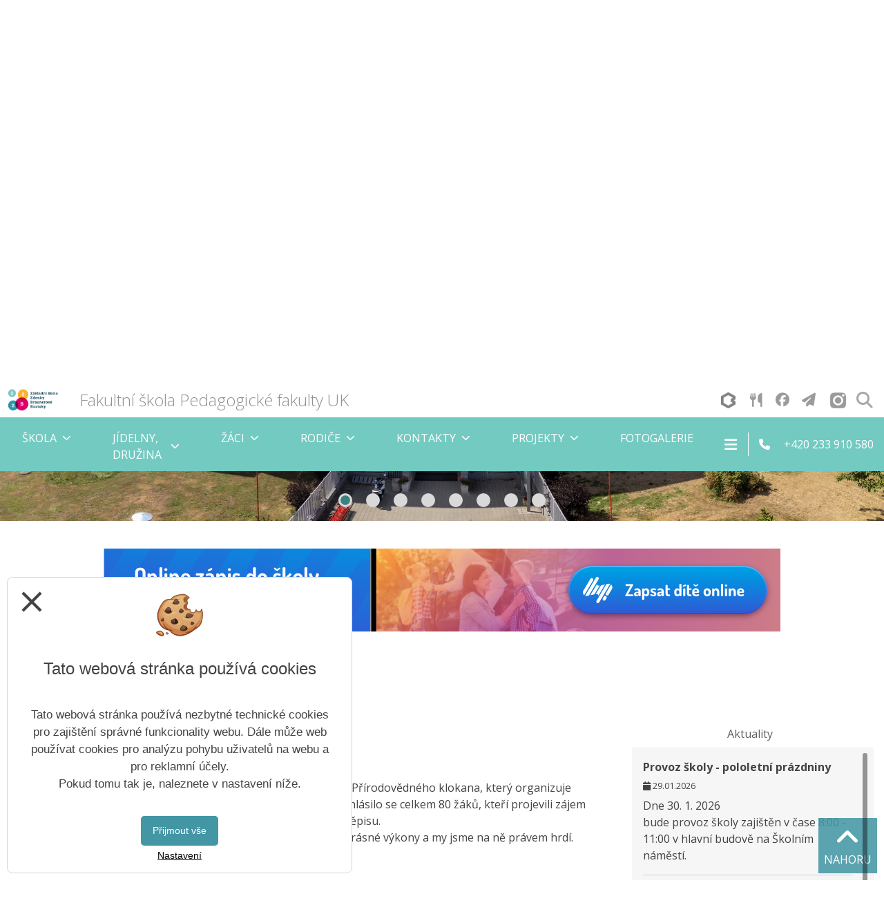

--- FILE ---
content_type: text/html; charset=utf-8
request_url: https://www.zszb.cz/index.php?type=Post&id=1666&ref=blog
body_size: 15186
content:
<!DOCTYPE html PUBLIC "-//W3C//DTD XHTML+RDFa 1.0//EN" "http://www.w3.org/MarkUp/DTD/xhtml-rdfa-1.dtd">
<html lang="cs" xmlns="http://www.w3.org/1999/xhtml">
	<head>
		<meta http-equiv="Content-language" content="cs" />
		<meta http-equiv="Content-Type" content="text/html; charset=utf-8" />
		<meta name="author" content="Vitalex Computers" />
		<meta name="copyright" content="Vitalex Computers" />
		<meta name="keywords" content="Základní škola Roztoky" />
		<meta name="description" content="" />
		<meta name="viewport" content="width=device-width, initial-scale=1, maximum-scale=1, user-scalable=no">
		<meta property="og:url" content="www.zszb.cz">
		<meta property="og:type" content="article">
		<meta property="og:title" content="Přírodovědný klokan | Základní škola Roztoky">
		<meta property="og:description" content="Webové stránky školy">
		<meta property="og:image" content="https://www.zszb.cz/upload/nahledy-blogu/blog.jpg">
		<link rel="stylesheet" type="text/css" href="/core/libraries/jqueryUI/jquery-ui.css" />
		<link rel="stylesheet" type="text/css" href="/core/libraries/codemirror/lib/codemirror.css" />
		<link rel="stylesheet" type="text/css" href="/core/libraries/jqueryUI/jquery-ui.theme.css" />
		<link rel="stylesheet" href="https://cdn.jsdelivr.net/npm/bootstrap@4.6.0/dist/css/bootstrap.min.css" integrity="sha384-B0vP5xmATw1+K9KRQjQERJvTumQW0nPEzvF6L/Z6nronJ3oUOFUFpCjEUQouq2+l" crossorigin="anonymous">
		<link href="https://fonts.googleapis.com/css?family=Roboto:100,100i,300,300i,400,400i,500,500i,700,700i,900,900i&display=swap" rel="stylesheet">
		<link rel="stylesheet" type="text/css" href="/core/libraries/slick/slick.css">
		<link rel="stylesheet" type="text/css" href="/core/libraries/slick/slick-theme.css">
		<link rel="stylesheet" type="text/css" href="/core/libraries/vitalex-bootstrap-multiselect/vitalex.bootstrap.multiselect.css">
		<link rel="stylesheet" type="text/css" href="/core/css/style.css" />
		<link rel="stylesheet" type="text/css" href="/content/css/style.css" />
		<link rel="stylesheet" type="text/css" href="/content/templates/univers23/css/style.css"/>
		<link rel="stylesheet" type="text/css" href="/content/templates/univers23/css/style.php"/>
		<link rel="stylesheet" type="text/css" href="/content/superior_style/style.php" />
		<link rel="stylesheet" type="text/css" href="/content/css/old_css.css" />
		<link rel="stylesheet" type="text/css" href="/admin/css/style.css?version=1.0.0." />
		<link rel="stylesheet" href="https://cdnjs.cloudflare.com/ajax/libs/animate.css/4.1.1/animate.min.css"/>
		<link rel="stylesheet" href="/core/libraries/fancybox/source/jquery.fancybox.css?v=2.1.5" type="text/css" media="screen" />
		<link rel="stylesheet" href="/core/libraries/fancybox/source/helpers/jquery.fancybox-buttons.css?v=1.0.5" type="text/css" media="screen" />
		<link rel="stylesheet" href="/core/libraries/fancybox/source/helpers/jquery.fancybox-thumbs.css?v=1.0.7" type="text/css" media="screen" />
		<link rel="stylesheet" href="//cdn.jsdelivr.net/npm/alertifyjs@1.13.1/build/css/alertify.min.css"/>
		<link rel="stylesheet" href="//cdn.jsdelivr.net/npm/alertifyjs@1.13.1/build/css/themes/bootstrap.min.css"/>
		<link rel="stylesheet" type="text/css" href="/core/libraries/bootstrap-switcher/bootstrap-switch.min.css" />
		<link rel="stylesheet" type="text/css" href="/content/css/print.css" media="print">
		<link rel="stylesheet" type="text/css" href="/core/libraries/jmpFileManager/style.css">
		<link rel="stylesheet" type="text/css" href="/core/libraries/bootstrap-color-picker/css/style.css">
		<link rel="preconnect" href="https://fonts.googleapis.com">
		<link rel="preconnect" href="https://fonts.gstatic.com" crossorigin>
		<link href="https://fonts.googleapis.com/css2?family=Open+Sans:ital,wght@0,300;0,400;0,600;0,700;0,800;1,300;1,400;1,600;1,700;1,800&display=swap" rel="stylesheet">
		<link href="https://fonts.googleapis.com/css2?family=Albert+Sans:ital,wght@0,100;0,200;0,300;0,400;0,500;0,600;0,700;0,800;0,900;1,100;1,200;1,300;1,400;1,500;1,600;1,700;1,800;1,900&family=Poppins:ital,wght@0,100;0,200;0,300;0,400;0,500;0,600;0,700;0,800;0,900;1,100;1,200;1,300;1,400;1,500;1,600;1,700;1,800;1,900&display=swap" rel="stylesheet">
		<!-- Material Icons -->
		<link href="https://fonts.googleapis.com/icon?family=Material+Icons" rel="stylesheet">
		<link rel="stylesheet" href="https://cdnjs.cloudflare.com/ajax/libs/bootstrap-datepicker/1.9.0/css/bootstrap-datepicker.css">
		<link rel="icon" type="image/png" href="/upload/ikony/">
		<link href="https://cdn.jsdelivr.net/npm/nanogallery2@3/dist/css/nanogallery2.min.css" rel="stylesheet" type="text/css">
		<link rel="stylesheet" type="text/css" href="/content/templates/univers23/css/superfish.css"/>
<link rel="stylesheet" type="text/css" href="/content/templates/univers23/css/superfish-navbar.css"/>
<link rel="stylesheet" type="text/css" href="/content/templates/univers23/css/megafish.css"/>


		<script src="https://ajax.googleapis.com/ajax/libs/jquery/3.4.1/jquery.min.js"></script>
		<script type="text/javascript" src="/core/libraries/jqueryUI/jquery-ui.min.js"></script>
		<script type="text/javascript" src="/core/libraries/fancybox/lib/jquery.mousewheel-3.0.6.pack.js"></script>
		<script type="text/javascript" src="/core/libraries/fancybox/source/jquery.fancybox.js?v=2.1.5"></script>
		<script type="text/javascript" src="/core/libraries/fancybox/source/helpers/jquery.fancybox-buttons.js?v=1.0.5"></script>
		<script type="text/javascript" src="/core/libraries/fancybox/source/helpers/jquery.fancybox-media.js?v=1.0.6"></script>
		<script type="text/javascript" src="/core/libraries/fancybox/source/helpers/jquery.fancybox-thumbs.js?v=1.0.7"></script>
		<script type="text/javascript" src="/core/libraries/jquery/jquery.form.js"></script>
		<script type="text/javascript" src="/core/libraries/jquery/jquery.slimscroll.min.js"></script>
		<script type="text/javascript" src="/core/libraries/codemirror/lib/codemirror.js?ver=1"></script>
		<script type="text/javascript" src="/core/libraries/codemirror/lib/mode/css/css.js?ver=1"></script>
		<script type="text/javascript" src="/core/libraries/codemirror/closebrackets.js"></script>
		<script src="//cdn.jsdelivr.net/npm/alertifyjs@1.13.1/build/alertify.min.js"></script>
		<script type="text/javascript" src="/core/libraries/tinymce/tinymce.min.js"></script>
		<!-- <script src="https://cdn.tiny.cloud/1/7efrmj9sbv9474jss0wyk89ryio0r4me5nw2puc66ecaavq5/tinymce/5/tinymce.min.js"  referrerpolicy="origin"></script> !-->
		<!-- <script src="https://cdn.tiny.cloud/1/7efrmj9sbv9474jss0wyk89ryio0r4me5nw2puc66ecaavq5/tinymce/6/tinymce.min.js" referrerpolicy="origin"></script> !-->
		<script type="text/javascript" src="/admin/control-panel/adminMenu.js"></script>
		<script type="text/javascript" src="/core/libraries/cms.js?version=1.0.7"></script>
		<script type="text/javascript" src="/core/libraries/functions.js"></script>
		<script src="https://cdnjs.cloudflare.com/ajax/libs/popper.js/1.14.3/umd/popper.min.js" integrity="sha384-ZMP7rVo3mIykV+2+9J3UJ46jBk0WLaUAdn689aCwoqbBJiSnjAK/l8WvCWPIPm49" crossorigin="anonymous"></script>
		<script src="https://cdn.jsdelivr.net/npm/bootstrap@4.6.0/dist/js/bootstrap.bundle.min.js" integrity="sha384-Piv4xVNRyMGpqkS2by6br4gNJ7DXjqk09RmUpJ8jgGtD7zP9yug3goQfGII0yAns" crossorigin="anonymous"></script>
		<!-- <script src="https://kit.fontawesome.com/5cb744de7e.js" crossorigin="anonymous"></script> !-->
		<link rel="stylesheet" href="https://cdnjs.cloudflare.com/ajax/libs/font-awesome/6.7.2/css/all.min.css" integrity="sha512-Evv84Mr4kqVGRNSgIGL/F/aIDqQb7xQ2vcrdIwxfjThSH8CSR7PBEakCr51Ck+w+/U6swU2Im1vVX0SVk9ABhg==" crossorigin="anonymous" referrerpolicy="no-referrer" />
	
		<script src='/core/libraries/vitalex.slider.js'></script>
		<script src='/core/libraries/slick/slick.min.js'></script>
		<!-- Skripty pro vyjíždějící menu !-->
		<script type="text/javascript" src="/core/libraries/bootstrap-modal-fancy/bootstrap_modal_fancy.js?time=1769904689"></script>
		<script type="text/javascript" src="/core/libraries/vitalex-bootstrap-multiselect/vitalex.bootstrap.multiselect.js?time=1769904689"></script>
		<script type="text/javascript" src="/core/libraries/bootstrap-color-picker/js/bootstrap-colorpicker.js"></script>
		<script src="https://cdn.jsdelivr.net/npm/js-cookie@2/src/js.cookie.min.js"></script>
		<script src="https://cdnjs.cloudflare.com/ajax/libs/moment.js/2.29.1/moment-with-locales.min.js" integrity="sha512-LGXaggshOkD/at6PFNcp2V2unf9LzFq6LE+sChH7ceMTDP0g2kn6Vxwgg7wkPP7AAtX+lmPqPdxB47A0Nz0cMQ==" crossorigin="anonymous"></script>
		<script src="https://cdnjs.cloudflare.com/ajax/libs/bootstrap-datepicker/1.9.0/js/bootstrap-datepicker.js"></script>
		<script src="//cdn.jsdelivr.net/npm/sweetalert2@11"></script>
		<script type="text/javascript" src="https://cdn.jsdelivr.net/npm/nanogallery2@3/dist/jquery.nanogallery2.min.js"></script>
		<script src="https://cdnjs.cloudflare.com/ajax/libs/animejs/2.0.2/anime.min.js"></script>
		<script>


</script>
		<title>Přírodovědný klokan | Základní škola Roztoky</title>
		
	</head>
<script>
function iframe_onload(){
	if($("#modal-for-link-iframe").contents().find("body").html() != "") {
		$("#modal-for-link").modal("show");
		$('#modal-for-link').modal('handleUpdate')
	}
}
</script>

<!-- Vložení administrace !-->

<script>

	$("#user-panel-icon").click(function(){
		$(".admin-panel-box:not(#user-panel-box)").hide();
		$("#user-panel-box").toggle();
	});

	$("#notifIcon").click(function(){
		$(".admin-panel-box:not(#notifications)").hide();
		$("#notifications").toggle();
	});

	$("#admin-info-icon").click(function(){
		$(".admin-panel-box:not(#admin-info-panel)").hide();
		$("#admin-info-panel").toggle();
	});

</script>

<!-- Fixní moduly !-->

<div id="anchor">
	<div><i class="fas fa-angle-up"></i></div>
	<div>Nahoru</div>
</div>


	<header class="top-panel p-2 top-panel-1">

		<a class="logo top-panel-left" href="/">
		<img src = "/upload/sablona/ZSZB_Hor-Poz_CLR.png">
</a>
				<div class='title d-block'>
	<div class='title-inner'>
		<h1><a href="/">Fakultní škola Pedagogické fakulty UK</a></h1>
			</div>
</div>
		
	<div id="top-panel-navigation-mobile" class="navigation-expand-md d-md-none">

		<nav class="vitalex-navigation top-panel-navigation">

							<button id="navigation-toggle-basic" class="navigation-toggle" type="button" data-target="#top-panel-navigation-buttons" aria-controls="top-panel-navigation-buttons" aria-expanded="false" aria-label="Otevírač menu">
	    			<i class="fas fa-bars"></i>
				</button>
			
			<div class="top-panel-navigation-buttons">

				<ul class="basic">
					
							<li data-id="976" class="navigation-item has-img   ">
								<a target='_blank' class="navigation-link " href="https://bakalari.zszb.cz/login.aspx">
																			<div class="navigation-image">
											<img src="/upload/ikony/bakal-logo-new3.png">
											<img src="/upload/ikony/bakal-logo-new3.png">
										</div>
																											<div class='navigation-label'>Bakaláři</div>
									</a>
								<span class='navigation-open-button' data-id="navigation-submenu-976"><i class="fas fa-chevron-down"></i></span>
															</li>
						
							<li data-id="977" class="navigation-item  has-icon  ">
								<a target='_blank' class="navigation-link " href="https://app.strava.cz/">
																												<div class="navigation-font-icon"><i class="fa-solid fa-utensils"></i></div>
																		<div class='navigation-label'>Jídelna</div>
									</a>
								<span class='navigation-open-button' data-id="navigation-submenu-977"><i class="fas fa-chevron-down"></i></span>
															</li>
						
							<li data-id="979" class="navigation-item  has-icon  ">
								<a target='_blank' class="navigation-link " href="https://www.facebook.com/Z%C3%A1kladn%C3%AD-%C5%A1kola-Zdenky-Braunerov%C3%A9-Roztoky-100827938056650/?ti=as-">
																												<div class="navigation-font-icon"><i class="fa-brands fa-facebook"></i></div>
																		<div class='navigation-label'>Facebook</div>
									</a>
								<span class='navigation-open-button' data-id="navigation-submenu-979"><i class="fas fa-chevron-down"></i></span>
															</li>
						
							<li data-id="978" class="navigation-item  has-icon  ">
								<a  class="navigation-link " href="#copyright">
																												<div class="navigation-font-icon"><i class="fa-solid fa-paper-plane"></i></div>
																		<div class='navigation-label'>Kontakt</div>
									</a>
								<span class='navigation-open-button' data-id="navigation-submenu-978"><i class="fas fa-chevron-down"></i></span>
															</li>
						
							<li data-id="980" class="navigation-item has-img   ">
								<a target='_blank' class="navigation-link " href="https://www.instagram.com/zszb_official/">
																			<div class="navigation-image">
											<img src="/upload/ikony/ig.png">
											<img src="/upload/ikony/ig.png">
										</div>
																											<div class='navigation-label'>Instagram</div>
									</a>
								<span class='navigation-open-button' data-id="navigation-submenu-980"><i class="fas fa-chevron-down"></i></span>
															</li>
											
					
					<div class='priority-menu-toggler hidden mr-2'><i class="fas fa-bars"></i></div>
									</ul>

							</div>
		</nav>
	</div>

	<div id="top-panel-navigation-desktop" class="navigation-expand-md d-md-block">

		<nav class="vitalex-navigation top-panel-navigation">

			
			<div class="top-panel-navigation-buttons">

				<ul class="basic">
					
							<li data-id="976" class="navigation-item has-img   ">
								<a target='_blank' class="navigation-link " href="https://bakalari.zszb.cz/login.aspx">
																			<div class="navigation-image">
											<img src="/upload/ikony/bakal-logo-new3.png">
											<img src="/upload/ikony/bakal-logo-new3.png">
										</div>
																											<div class='navigation-label'>Bakaláři</div>
									</a>
								<span class='navigation-open-button' data-id="navigation-submenu-976"><i class="fas fa-chevron-down"></i></span>
															</li>
						
							<li data-id="977" class="navigation-item  has-icon  ">
								<a target='_blank' class="navigation-link " href="https://app.strava.cz/">
																												<div class="navigation-font-icon"><i class="fa-solid fa-utensils"></i></div>
																		<div class='navigation-label'>Jídelna</div>
									</a>
								<span class='navigation-open-button' data-id="navigation-submenu-977"><i class="fas fa-chevron-down"></i></span>
															</li>
						
							<li data-id="979" class="navigation-item  has-icon  ">
								<a target='_blank' class="navigation-link " href="https://www.facebook.com/Z%C3%A1kladn%C3%AD-%C5%A1kola-Zdenky-Braunerov%C3%A9-Roztoky-100827938056650/?ti=as-">
																												<div class="navigation-font-icon"><i class="fa-brands fa-facebook"></i></div>
																		<div class='navigation-label'>Facebook</div>
									</a>
								<span class='navigation-open-button' data-id="navigation-submenu-979"><i class="fas fa-chevron-down"></i></span>
															</li>
						
							<li data-id="978" class="navigation-item  has-icon  ">
								<a  class="navigation-link " href="#copyright">
																												<div class="navigation-font-icon"><i class="fa-solid fa-paper-plane"></i></div>
																		<div class='navigation-label'>Kontakt</div>
									</a>
								<span class='navigation-open-button' data-id="navigation-submenu-978"><i class="fas fa-chevron-down"></i></span>
															</li>
						
							<li data-id="980" class="navigation-item has-img   ">
								<a target='_blank' class="navigation-link " href="https://www.instagram.com/zszb_official/">
																			<div class="navigation-image">
											<img src="/upload/ikony/ig.png">
											<img src="/upload/ikony/ig.png">
										</div>
																											<div class='navigation-label'>Instagram</div>
									</a>
								<span class='navigation-open-button' data-id="navigation-submenu-980"><i class="fas fa-chevron-down"></i></span>
															</li>
											
					
					<div class='priority-menu-toggler hidden mr-2'><i class="fas fa-bars"></i></div>
									</ul>

				
					<ul class="special hidden">
						
								<li id="special-item-976" class="navigation-item  ">
									<a class="navigation-link " href="https://bakalari.zszb.cz/login.aspx">
																					<div class="navigation-image">
												<img src="/upload/ikony/bakal-logo-new3.png">
												<img src="/upload/ikony/bakal-logo-new3.png">
											</div>
																				<div class='navigation-label'>Bakaláři</div>
									</a>
									<span class='navigation-open-button' data-id="navigation-submenu-976"><i class="fas fa-chevron-down"></i></span>
																	</li>
							
								<li id="special-item-977" class="navigation-item  ">
									<a class="navigation-link " href="https://app.strava.cz/">
																				<div class='navigation-label'>Jídelna</div>
									</a>
									<span class='navigation-open-button' data-id="navigation-submenu-977"><i class="fas fa-chevron-down"></i></span>
																	</li>
							
								<li id="special-item-979" class="navigation-item  ">
									<a class="navigation-link " href="https://www.facebook.com/Z%C3%A1kladn%C3%AD-%C5%A1kola-Zdenky-Braunerov%C3%A9-Roztoky-100827938056650/?ti=as-">
																				<div class='navigation-label'>Facebook</div>
									</a>
									<span class='navigation-open-button' data-id="navigation-submenu-979"><i class="fas fa-chevron-down"></i></span>
																	</li>
							
								<li id="special-item-978" class="navigation-item  ">
									<a class="navigation-link " href="#copyright">
																				<div class='navigation-label'>Kontakt</div>
									</a>
									<span class='navigation-open-button' data-id="navigation-submenu-978"><i class="fas fa-chevron-down"></i></span>
																	</li>
							
								<li id="special-item-980" class="navigation-item  ">
									<a class="navigation-link " href="https://www.instagram.com/zszb_official/">
																					<div class="navigation-image">
												<img src="/upload/ikony/ig.png">
												<img src="/upload/ikony/ig.png">
											</div>
																				<div class='navigation-label'>Instagram</div>
									</a>
									<span class='navigation-open-button' data-id="navigation-submenu-980"><i class="fas fa-chevron-down"></i></span>
																	</li>
																		</ul>
							</div>
		</nav>
	</div>
<script>

	function responsive_menu_top_panel(){

		var items = $("#top-panel-navigation-desktop .top-panel-navigation ul.basic .navigation-item");
		var width = 45;
		var menu_width = $("#top-panel-navigation-desktop .top-panel-navigation-buttons>ul.basic").outerWidth();
		items.each(function(i,e){
			width += $(e).outerWidth();
			if(width > menu_width){
				$("#top-panel-navigation-desktop .top-panel-navigation-buttons ul.special li#special-item-"+$(e).data("id")+"").show();
				$(e).hide();
				$("#top-panel-navigation-desktop .priority-menu-toggler").show();
			}
			else{
				$(e).show();
				$("#top-panel-navigation-desktop .top-panel-navigation-buttons>ul.special li#special-item-"+$(e).data("id")+"").hide();
			}
			if(i == items.length - 1){
				$(".top-panel-navigation ul.basic .navigation-item").css("visibility", "visible");
				if(width < menu_width){
					$("#top-panel-navigation-desktop .priority-menu-toggler").hide();
				}
			}
		});

	}

	$(document).ready(function(){

		$( window ).resize(function() {
			//responsive_menu_top_panel();
		});

		//responsive_menu_top_panel();

		$("#top-panel-navigation-desktop .priority-menu-toggler").click(function(){
			$("#top-panel-navigation-desktop ul.special").toggle();
		});

		
		$("#top-panel-navigation-mobile .top-panel-navigation .navigation-open-button").click(function(){
			$("#top-panel-navigation-mobile #"+$(this).data("id")).slideToggle();
			$(this).toggleClass("opened");
		});

		$(".top-panel-navigation #navigation-toggle-basic").click(function(e){
			$(".top-panel-navigation-buttons").slideToggle("fast");
		});

	});

</script>
		<div class="search">

	<form class="search-input-div" id="search-form">
		<div class="d-flex p-2">
			<input aria-labelledby="search-icon" title="Zadejte hledaný výraz" type="text" value="" placeholder="Zadejte hledaný výraz" id="search-input" autocomplete="off">
			<button type="submit" class="btn btn-primary ml-3" id="search-button">Vyhledat</button>
		</div>
	</form>

	<i id="lets-search" class="fas fa-search"></i>

</div>

<script>

	$("#lets-search").click(function(){
		$(".search-input-div").slideToggle();
	});

	$("#search-form").submit(function(e){
		e.preventDefault();
		var val = $("#search-input").val();
		window.location.href="/search/"+val+"";
	})

</script>
		
	</header>


		<div id="univers_top_header_navigation" class="">
			<div id="univers_top_header_navigation_left">
			</div>
							<ul>
												<li class="no-icon" data-id="822">
			<a class="" style="background-color: " id="univers_top_header_item-822" onclick='open_top_header_submenu(822)' >
				<div>
										<div class="nav-label">Škola</div>
				</div>
				<i class="fas fa-chevron-down"></i>			</a>

			<style>
				#univers_top_header_item-822:hover{
					background-color:  !important;
				}
			</style>

							<ul id="univers_top_header_submenu-822">
											<li>
							<a class="" data-id="828" id="univers_top_header_item-828" href='/skola/historie-a-soucasnost-skoly' >
								Historie a současnost školy															</a>

							
						</li>

											<li>
							<a class="" data-id="891" id="univers_top_header_item-891" href='/skola/informace-o-skole_1' >
								Informace o škole															</a>

							
						</li>

											<li>
							<a class="" data-id="969" id="univers_top_header_item-969" href='/skola/zdenka-braunerova' >
								Zdenka Braunerová															</a>

							
						</li>

											<li>
							<a class="" data-id="827" id="univers_top_header_item-827" onclick='open_top_header_subsubmenu(827)' >
								Úřední deska								<i class="fas fa-chevron-down"></i>							</a>

															<ul id="univers_top_header_submenu-827">
																			<li>
											<a href='/skola/uredni-deska/uredni-deska_1'  class="">
												Úřední deska											</a>
										</li>

																			<li>
											<a href='/skola/uredni-deska/povinne-zverejnovane-informace'  class="">
												Povinně zveřejňované informace											</a>
										</li>

																			<li>
											<a href='/skola/uredni-deska/kontakty_1'  class="">
												Kontakty											</a>
										</li>

																			<li>
											<a href='/skola/uredni-deska/dulezite-soubory'  class="">
												Důležité soubory											</a>
										</li>

																	</ul>
							
						</li>

											<li>
							<a class="" data-id="873" id="univers_top_header_item-873" href='/skola/skolni-aktuality' >
								Školní aktuality															</a>

							
						</li>

											<li>
							<a class="" data-id="892" id="univers_top_header_item-892" href='/skola/organizace-skolniho-roku-2025-2026_1' >
								Organizace školního roku 2025/2026															</a>

							
						</li>

											<li>
							<a class="" data-id="900" id="univers_top_header_item-900" onclick='open_top_header_subsubmenu(900)' >
								Zápis do 1. ročníku								<i class="fas fa-chevron-down"></i>							</a>

															<ul id="univers_top_header_submenu-900">
																			<li>
											<a href='/skola/zapis-do-1-rocniku/zapis-do-1-rocniku_3'  class="">
												Zápis do 1. ročníku											</a>
										</li>

																			<li>
											<a href='/skola/zapis-do-1-rocniku/schuzka-zak-zastupcu-a-ucitelu-do-1-rocniku-2026-2027_1'  class="">
												Schůzka zák. zástupců a učitelů do 1. ročníku 2026/2027											</a>
										</li>

																			<li>
											<a href='/skola/zapis-do-1-rocniku/nahradni-termin-zapisu-do-1-rocniku'  class="">
												Náhradní termín zápisu do 1. ročníku											</a>
										</li>

																			<li>
											<a href='/skola/zapis-do-1-rocniku/kriteria-pro-prijeti-zaku-do-zs-pro-skolni-rok-2026-2027_1'  class="">
												Kritéria pro přijetí žáků do ZŠ pro školní rok 2026/2027											</a>
										</li>

																			<li>
											<a href='/skola/zapis-do-1-rocniku/prijeti-k-povinne-skolni-dochazce_1'  class="">
												Přijetí k povinné školní docházce											</a>
										</li>

																			<li>
											<a href='/skola/zapis-do-1-rocniku/nahlednuti-do-spisu'  class="">
												Nahlédnutí do spisu											</a>
										</li>

																			<li>
											<a href='/skola/zapis-do-1-rocniku/rozhodnuti-o-prijeti-neprijeti_1'  class="">
												Rozhodnutí o přijetí-nepřijetí											</a>
										</li>

																			<li>
											<a href='/skola/zapis-do-1-rocniku/co-umet-pred-zahajenim-skolni-dochazky_1'  class="">
												Co umět před zahájením školní docházky											</a>
										</li>

																			<li>
											<a href='/skola/zapis-do-1-rocniku/dokumenty-k-zapisu_1'  class="">
												Dokumenty k zápisu											</a>
										</li>

																			<li>
											<a href='/skola/zapis-do-1-rocniku/skolacek'  class="">
												ŠKOLÁČEK											</a>
										</li>

																	</ul>
							
						</li>

											<li>
							<a class="" data-id="860" id="univers_top_header_item-860" href='/skola/skolni-rad-a-dokumenty' >
								Školní řád a dokumenty															</a>

							
						</li>

											<li>
							<a class="" data-id="899" id="univers_top_header_item-899" onclick='open_top_header_subsubmenu(899)' >
								Soutěže a úspěchy								<i class="fas fa-chevron-down"></i>							</a>

															<ul id="univers_top_header_submenu-899">
																			<li>
											<a href='/skola/souteze-a-uspechy/souteze-a-uspechy_1'  class="">
												Soutěže a úspěchy											</a>
										</li>

																			<li>
											<a href='/skola/souteze-a-uspechy/uspechy'  class="">
												Úspěchy											</a>
										</li>

																	</ul>
							
						</li>

											<li>
							<a class="" data-id="917" id="univers_top_header_item-917" onclick='open_top_header_subsubmenu(917)' >
								Výjezdy do zahraničí, ERASMUS+								<i class="fas fa-chevron-down"></i>							</a>

															<ul id="univers_top_header_submenu-917">
																			<li>
											<a href='/skola/vyjezdy-do-zahranici-erasmus/erasmus-'  class="">
												ERASMUS+											</a>
										</li>

																			<li>
											<a href='/skola/vyjezdy-do-zahranici-erasmus/vyjezdy-do-zahranici-erasmus-'  class="">
												Výjezdy do zahraničí, ERASMUS+											</a>
										</li>

																			<li>
											<a href='/skola/vyjezdy-do-zahranici-erasmus/vyjezdy'  class="">
												Výjezdy											</a>
										</li>

																	</ul>
							
						</li>

											<li>
							<a class="" data-id="934" id="univers_top_header_item-934" onclick='open_top_header_subsubmenu(934)' >
								DOFE								<i class="fas fa-chevron-down"></i>							</a>

															<ul id="univers_top_header_submenu-934">
																			<li>
											<a href='/skola/dofe/dofe_1'  class="">
												DOFE											</a>
										</li>

																	</ul>
							
						</li>

											<li>
							<a class="" data-id="885" id="univers_top_header_item-885" onclick='open_top_header_subsubmenu(885)' >
								Ochrana osobních údajů								<i class="fas fa-chevron-down"></i>							</a>

															<ul id="univers_top_header_submenu-885">
																			<li>
											<a href='/skola/ochrana-osobnich-udaju/ochrana-osobnich-udaju_2'  class="">
												Ochrana osobních údajů											</a>
										</li>

																			<li>
											<a href='/skola/ochrana-osobnich-udaju/poverenec-pro-ochranu-osobnich-udaju'  class="">
												Pověřenec pro ochranu osobních údajů											</a>
										</li>

																			<li>
											<a href='/skola/ochrana-osobnich-udaju/informace-subjektum-udaju'  class="">
												Informace subjektům údajů											</a>
										</li>

																			<li>
											<a href='/skola/ochrana-osobnich-udaju/testovani-zaku-a-zamestnancu'  class="">
												Testování žáků a zaměstnanců											</a>
										</li>

																	</ul>
							
						</li>

											<li>
							<a class="" data-id="848" id="univers_top_header_item-848" onclick='open_top_header_subsubmenu(848)' >
								Pronájem prostor školy								<i class="fas fa-chevron-down"></i>							</a>

															<ul id="univers_top_header_submenu-848">
																			<li>
											<a href='/skola/pronajem-prostor-skoly/pronajem-prostor-skoly_1'  class="">
												Pronájem prostor školy											</a>
										</li>

																			<li>
											<a href='/skola/pronajem-prostor-skoly/aktuality-pronajmy_1'  class="">
												Aktuality pronájmy											</a>
										</li>

																	</ul>
							
						</li>

									</ul>
					</li>
				<li class="no-icon" data-id="856">
			<a class="" style="background-color: " id="univers_top_header_item-856" onclick='open_top_header_submenu(856)' >
				<div>
										<div class="nav-label">Jídelny, družina</div>
				</div>
				<i class="fas fa-chevron-down"></i>			</a>

			<style>
				#univers_top_header_item-856:hover{
					background-color:  !important;
				}
			</style>

							<ul id="univers_top_header_submenu-856">
											<li>
							<a class="" data-id="831" id="univers_top_header_item-831" href='/jidelny-druzina/skolni-jidelna-roztoky' >
								Školní jídelna Roztoky															</a>

							
						</li>

											<li>
							<a class="" data-id="832" id="univers_top_header_item-832" href='/jidelny-druzina/skolni-jidelna-zalov' >
								Školní jídelna Žalov															</a>

							
						</li>

											<li>
							<a class="" data-id="942" id="univers_top_header_item-942" href='/jidelny-druzina/skolni-jidelna-cihelna' >
								Školní jídelna Cihelna															</a>

							
						</li>

											<li>
							<a class="" data-id="830" id="univers_top_header_item-830" href='/jidelny-druzina/skolni-knihovna' >
								Školní knihovna															</a>

							
						</li>

											<li>
							<a class="" data-id="833" id="univers_top_header_item-833" onclick='open_top_header_subsubmenu(833)' >
								Školní družina								<i class="fas fa-chevron-down"></i>							</a>

															<ul id="univers_top_header_submenu-833">
																			<li>
											<a href='/jidelny-druzina/skolni-druzina/skolni-druzina_2'  class="">
												Školní družina											</a>
										</li>

																			<li>
											<a href='/jidelny-druzina/skolni-druzina/aktuality-druziny'  class="">
												Aktuality družiny											</a>
										</li>

																			<li>
											<a href='/jidelny-druzina/skolni-druzina/aktivity-skolni-druziny'  class="">
												Aktivity školní družiny											</a>
										</li>

																			<li>
											<a href='/jidelny-druzina/skolni-druzina/celorocni-projekt-skolni-druziny'  class="">
												Celoroční projekt školní družiny											</a>
										</li>

																	</ul>
							
						</li>

									</ul>
					</li>
				<li class="no-icon" data-id="824">
			<a class="" style="background-color: " id="univers_top_header_item-824" onclick='open_top_header_submenu(824)' >
				<div>
										<div class="nav-label">Žáci</div>
				</div>
				<i class="fas fa-chevron-down"></i>			</a>

			<style>
				#univers_top_header_item-824:hover{
					background-color:  !important;
				}
			</style>

							<ul id="univers_top_header_submenu-824">
											<li>
							<a class="" data-id="851" id="univers_top_header_item-851" href='/zaci/prvni-stupen' >
								První stupeň															</a>

							
						</li>

											<li>
							<a class="" data-id="852" id="univers_top_header_item-852" href='/zaci/druhy-stupen' >
								Druhý stupeň															</a>

							
						</li>

											<li>
							<a class="" data-id="868" id="univers_top_header_item-868" href='/zaci/skolni-knihovna_1' >
								Školní knihovna															</a>

							
						</li>

											<li>
							<a class="" data-id="880" id="univers_top_header_item-880" href='/zaci/skolni-rad' >
								Školní řád															</a>

							
						</li>

											<li>
							<a class="" data-id="841" id="univers_top_header_item-841" href='/zaci/krouzky-skoly' >
								Kroužky školy															</a>

							
						</li>

									</ul>
					</li>
				<li class="no-icon" data-id="825">
			<a class="" style="background-color: " id="univers_top_header_item-825" onclick='open_top_header_submenu(825)' >
				<div>
										<div class="nav-label">Rodiče</div>
				</div>
				<i class="fas fa-chevron-down"></i>			</a>

			<style>
				#univers_top_header_item-825:hover{
					background-color:  !important;
				}
			</style>

							<ul id="univers_top_header_submenu-825">
											<li>
							<a class="" data-id="889" id="univers_top_header_item-889" href='/rodice/informace-o-skole' >
								Informace o  škole															</a>

							
						</li>

											<li>
							<a class="" data-id="890" id="univers_top_header_item-890" href='/rodice/organizace-skolniho-roku-2025-2026_2' >
								Organizace školního roku 2025/2026															</a>

							
						</li>

											<li>
							<a class="" data-id="901" id="univers_top_header_item-901" onclick='open_top_header_subsubmenu(901)' >
								Zápis do 1. ročníku								<i class="fas fa-chevron-down"></i>							</a>

															<ul id="univers_top_header_submenu-901">
																			<li>
											<a href='/rodice/zapis-do-1-rocniku_1/nahradni-termin-zapisu-do-1-rocniku_1'  class="">
												Náhradní termín zápisu do 1. ročníku											</a>
										</li>

																			<li>
											<a href='/rodice/zapis-do-1-rocniku_1/kriteria-pro-prijeti-zaku-do-zs-pro-skolni-rok-2024-2025'  class="">
												Kritéria pro přijetí žáků do ZŠ pro školní rok 2026/2027											</a>
										</li>

																			<li>
											<a href='/rodice/zapis-do-1-rocniku_1/prijeti-k-povinne-skolni-dochazce'  class="">
												Přijetí k povinné školní docházce											</a>
										</li>

																			<li>
											<a href='/rodice/zapis-do-1-rocniku_1/nahlednuti-do-spisu_1'  class="">
												Nahlédnutí do spisu											</a>
										</li>

																			<li>
											<a href='/rodice/zapis-do-1-rocniku_1/rozhodnuti-o-prijeti-neprijeti'  class="">
												Rozhodnutí o přijetí-nepřijetí											</a>
										</li>

																			<li>
											<a href='/rodice/zapis-do-1-rocniku_1/co-umet-pred-zahajenim-skolni-dochazky'  class="">
												Co umět před zahájením školní docházky											</a>
										</li>

																			<li>
											<a href='/rodice/zapis-do-1-rocniku_1/dokumenty-k-zapisu'  class="">
												Dokumenty k zápisu											</a>
										</li>

																			<li>
											<a href='/rodice/zapis-do-1-rocniku_1/skolacek_1'  class="">
												ŠKOLÁČEK											</a>
										</li>

																			<li>
											<a href='/rodice/zapis-do-1-rocniku_1/zapis-do-1-rocniku_4'  class="">
												Zápis do 1. ročníku											</a>
										</li>

																	</ul>
							
						</li>

											<li>
							<a class="" data-id="919" id="univers_top_header_item-919" href='/rodice/plavani' >
								Plavání															</a>

							
						</li>

											<li>
							<a class="" data-id="911" id="univers_top_header_item-911" onclick='open_top_header_subsubmenu(911)' >
								Přijímací řízení na SŠ a víceletá gymnázia								<i class="fas fa-chevron-down"></i>							</a>

															<ul id="univers_top_header_submenu-911">
																			<li>
											<a href='/rodice/prijimaci-rizeni-na-ss-a-viceleta-gymnazia/prijimaci-rizeni-na-ss-a-viceleta-gymnazia_5'  class="">
												Přijímací řízení na SŠ a víceletá gymnázia											</a>
										</li>

																			<li>
											<a href='/rodice/prijimaci-rizeni-na-ss-a-viceleta-gymnazia/prijimaci-rizeni-v-roce-2025'  class="">
												Přijímací řízení v roce 2025											</a>
										</li>

																			<li>
											<a href='/rodice/prijimaci-rizeni-na-ss-a-viceleta-gymnazia/terminy-prijimacich-zkousek'  class="">
												Termíny přijímacích zkoušek											</a>
										</li>

																			<li>
											<a href='/rodice/prijimaci-rizeni-na-ss-a-viceleta-gymnazia/prihlasky'  class="">
												Přihlášky											</a>
										</li>

																			<li>
											<a href='/rodice/prijimaci-rizeni-na-ss-a-viceleta-gymnazia/jednotna-prijimaci-zkouska'  class="">
												Jednotná přijímací zkouška											</a>
										</li>

																			<li>
											<a href='/rodice/prijimaci-rizeni-na-ss-a-viceleta-gymnazia/podminky-prijimaciho-rizeni-pro-ua-zaky'  class="">
												Podmínky přijímacího řízení pro UA žáky											</a>
										</li>

																	</ul>
							
						</li>

											<li>
							<a class="" data-id="845" id="univers_top_header_item-845" onclick='open_top_header_subsubmenu(845)' >
								Školská rada								<i class="fas fa-chevron-down"></i>							</a>

															<ul id="univers_top_header_submenu-845">
																			<li>
											<a href='/rodice/skolska-rada/skolska-rada_1'  class="">
												Školská rada											</a>
										</li>

																			<li>
											<a href='/rodice/skolska-rada/volby-do-skolske-rady'  class="">
												Volby do školské rady											</a>
										</li>

																			<li>
											<a href='/rodice/skolska-rada/zapisy-ze-skolske-rady-archiv'  class="">
												Zápisy ze školské rady - archiv											</a>
										</li>

																	</ul>
							
						</li>

											<li>
							<a class="" data-id="878" id="univers_top_header_item-878" href='/rodice/skolni-rad-a-dokumenty_1' >
								Školní řád a dokumenty															</a>

							
						</li>

											<li>
							<a class="" data-id="846" id="univers_top_header_item-846" href='/rodice/formulare-ke-stazeni' >
								Formuláře ke stažení															</a>

							
						</li>

											<li>
							<a class="" data-id="937" id="univers_top_header_item-937" href='/rodice/ztraty-a-nalezy' >
								Ztráty a nálezy															</a>

							
						</li>

									</ul>
					</li>
				<li class="no-icon" data-id="866">
			<a class="" style="background-color: " id="univers_top_header_item-866" onclick='open_top_header_submenu(866)' >
				<div>
										<div class="nav-label">Kontakty</div>
				</div>
				<i class="fas fa-chevron-down"></i>			</a>

			<style>
				#univers_top_header_item-866:hover{
					background-color:  !important;
				}
			</style>

							<ul id="univers_top_header_submenu-866">
											<li>
							<a class="" data-id="5" id="univers_top_header_item-5" href='/kontakty_2/kontakty' >
								Kontakty															</a>

							
						</li>

											<li>
							<a class="" data-id="908" id="univers_top_header_item-908" href='/kontakty_2/pedagogicky-sbor_1' >
								Pedagogický sbor															</a>

							
						</li>

											<li>
							<a class="" data-id="909" id="univers_top_header_item-909" href='/kontakty_2/vychovatele-a-asistenti_1' >
								Vychovatelé a asistenti															</a>

							
						</li>

									</ul>
					</li>
				<li class="no-icon" data-id="949">
			<a class="" style="background-color: " id="univers_top_header_item-949" onclick='open_top_header_submenu(949)' >
				<div>
										<div class="nav-label">Projekty</div>
				</div>
				<i class="fas fa-chevron-down"></i>			</a>

			<style>
				#univers_top_header_item-949:hover{
					background-color:  !important;
				}
			</style>

							<ul id="univers_top_header_submenu-949">
											<li>
							<a class="" data-id="993" id="univers_top_header_item-993" href='/projekty/projekty-a-dotace-2025-2026_1' >
								Projekty a dotace 2025/2026															</a>

							
						</li>

											<li>
							<a class="" data-id="973" id="univers_top_header_item-973" href='/projekty/projekty-a-dotace-2024-2025' >
								Projekty a dotace 2024/2025															</a>

							
						</li>

											<li>
							<a class="" data-id="968" id="univers_top_header_item-968" href='/projekty/projekty-a-dotace-2023-2024' >
								Projekty a dotace 2023/2024															</a>

							
						</li>

											<li>
							<a class="" data-id="958" id="univers_top_header_item-958" href='/projekty/projekty-a-dotace-2022-2023' >
								Projekty a dotace 2022/2023															</a>

							
						</li>

											<li>
							<a class="" data-id="954" id="univers_top_header_item-954" href='/projekty/projekty-a-dotace-2021-2022_1' >
								Projekty a dotace 2021/2022															</a>

							
						</li>

											<li>
							<a class="" data-id="953" id="univers_top_header_item-953" href='/projekty/projekty-a-dotace-2020-2021_1' >
								Projekty a dotace 2020/2021															</a>

							
						</li>

											<li>
							<a class="" data-id="952" id="univers_top_header_item-952" href='/projekty/projekty-a-dotace-2019-2020_1' >
								Projekty a dotace 2019/2020															</a>

							
						</li>

											<li>
							<a class="" data-id="951" id="univers_top_header_item-951" href='/projekty/projekty-a-dotace-2018-2019_1' >
								Projekty a dotace 2018/2019															</a>

							
						</li>

											<li>
							<a class="" data-id="950" id="univers_top_header_item-950" href='/projekty/projekty-a-dotace-2017-2018_1' >
								Projekty a dotace 2017/2018															</a>

							
						</li>

									</ul>
					</li>
				<li class="no-icon" data-id="4">
			<a class="" style="background-color: " id="univers_top_header_item-4" href='/fotogalerie' >
				<div>
										<div class="nav-label">Fotogalerie</div>
				</div>
							</a>

			<style>
				#univers_top_header_item-4:hover{
					background-color:  !important;
				}
			</style>

					</li>
				<li class="no-icon" data-id="823">
			<a class="" style="background-color: " id="univers_top_header_item-823" onclick='open_top_header_submenu(823)' >
				<div>
										<div class="nav-label">Poradenské služby</div>
				</div>
				<i class="fas fa-chevron-down"></i>			</a>

			<style>
				#univers_top_header_item-823:hover{
					background-color:  !important;
				}
			</style>

							<ul id="univers_top_header_submenu-823">
											<li>
							<a class="" data-id="834" id="univers_top_header_item-834" href='/poradenske-sluzby/skolske-poradenske-pracoviste' >
								Školské poradenské pracoviště															</a>

							
						</li>

											<li>
							<a class="" data-id="893" id="univers_top_header_item-893" href='/poradenske-sluzby/postup-pri-reseni-problemu' >
								Postup při řešení problémů															</a>

							
						</li>

											<li>
							<a class="" data-id="930" id="univers_top_header_item-930" href='/poradenske-sluzby/desatero-pro-rodice-a-ucitele' >
								Desatero pro rodiče a učitele															</a>

							
						</li>

											<li>
							<a class="" data-id="857" id="univers_top_header_item-857" href='/poradenske-sluzby/specialni-pedagog' >
								Speciální pedagog															</a>

							
						</li>

											<li>
							<a class="" data-id="858" id="univers_top_header_item-858" href='/poradenske-sluzby/karierni-poradenstvi' >
								Kariérní poradenství															</a>

							
						</li>

											<li>
							<a class="" data-id="859" id="univers_top_header_item-859" href='/poradenske-sluzby/vychovne-poradenstvi' >
								Výchovné poradenství															</a>

							
						</li>

											<li>
							<a class="" data-id="836" id="univers_top_header_item-836" href='/poradenske-sluzby/skolni-metodik-prevence' >
								Školní metodik prevence															</a>

							
						</li>

											<li>
							<a class="" data-id="835" id="univers_top_header_item-835" href='/poradenske-sluzby/skolni-psycholog' >
								Školní psycholog															</a>

							
						</li>

									</ul>
					</li>
				<li class="no-icon" data-id="962">
			<a class="" style="background-color: " id="univers_top_header_item-962" onclick='open_top_header_submenu(962)' >
				<div>
										<div class="nav-label">Volná pracovní místa</div>
				</div>
				<i class="fas fa-chevron-down"></i>			</a>

			<style>
				#univers_top_header_item-962:hover{
					background-color:  !important;
				}
			</style>

							<ul id="univers_top_header_submenu-962">
											<li>
							<a class="" data-id="963" id="univers_top_header_item-963" href='/volna-pracovni-mista/volna-pracovni-mista_1' >
								Volná pracovní místa															</a>

							
						</li>

									</ul>
					</li>
				<li class="no-icon" data-id="948">
			<a class="" style="background-color: " id="univers_top_header_item-948" onclick='open_top_header_submenu(948)' >
				<div>
										<div class="nav-label">Š.N.E.K. školní noviny</div>
				</div>
				<i class="fas fa-chevron-down"></i>			</a>

			<style>
				#univers_top_header_item-948:hover{
					background-color:  !important;
				}
			</style>

							<ul id="univers_top_header_submenu-948">
											<li>
							<a class="" data-id="995" id="univers_top_header_item-995" href='/snek/2025-2026' >
								2025/2026															</a>

							
						</li>

											<li>
							<a class="" data-id="972" id="univers_top_header_item-972" href='/snek/2024-2025' >
								2024/2025															</a>

							
						</li>

											<li>
							<a class="" data-id="965" id="univers_top_header_item-965" href='/snek/2023-2024' >
								2023/2024															</a>

							
						</li>

											<li>
							<a class="" data-id="964" id="univers_top_header_item-964" href='/snek/2022-2023' >
								2022/2023															</a>

							
						</li>

									</ul>
					</li>
							<div id='univers_top_header_toggler'>
						<div class='d-flex align-items-center justify-content-center flex-column h-100'>
							<div><i class="fas fa-bars"></i></div>
								<!-- <div>Menu</div> !-->
						</div>
						<ul id="univers_top_header_responsive"></ul>
					</div>
				</ul>
						<div id="univers_top_header_navigation_right">
									<a id="topheader-phone" href="tel:+420233910580">
						<i class="fa-solid fa-phone"></i>
						<span>+420 233 910 580</span>
					</a>
								</div>
		</div>
	

	<script>
		$(document).ready(function(){
			$(window).bind('scroll', function () {
				//if(screen.width >= 1400){
					var height = $(".top-panel").outerHeight();
					if(screen.width < 1200){
						var min_top = 0;
					}
					var point = 0;

					if(1 == 1  && screen.width > 1200){
						point = 100;
						min_top = height;
					}
					if($(window).scrollTop() > point ){
						var top = height - $(window).scrollTop() + point;
						if(top < min_top){
							top = min_top;
						}
						$("#univers_top_header_navigation").css("top", top);
					}
					else{
						$("#univers_top_header_navigation").css("top", height);
					}
				//}
			});
		});
	</script>


<script>

			setTimeout(adjust_menu_topheader,100);

		$(window).resize(function() {
			adjust_menu_topheader();
	 	});

		function adjust_menu_topheader(){

			var menu_width = $("#univers_top_header_navigation ul").outerWidth();
			var items_width = 0;
			var total_width = 49 + 0;

			var items = $("#univers_top_header_navigation>ul>li");

			$("#univers_top_header_responsive").html("");

			items.each(function(i,e){
				items_width += $(e).outerWidth();
				total_width += $(e).outerWidth();
				if(total_width > menu_width){
					$(e).hide();
					var item = $(e).clone();
					item.appendTo($("#univers_top_header_responsive"));
					item.find("a").eq(0).attr("onclick", "open_top_header_responsive_submenu("+item.data("id")+")");
					var items2 = item.find("a");
					items2.each(function(i,e){
						if(i!=0){
							$(e).attr("onclick", "open_top_header_responsive_subsubmenu("+$(e).data("id")+")");
						}
					});
					item.show();
					$("#univers_top_header_toggler").show();
					/*if(menu_width -(items_width - $(e).outerWidth()) < $("#univers_top_header_toggler").outerWidth()){
						$(items).eq(i-1).hide();
					}*/
				}
				else{
					$(e).show();
					if(i+1 == $(items).length){
						$("#univers_top_header_toggler").hide();
					}
				}
				if(i+1 == $(items).length){
					$("#univers_top_header_navigation>ul>li").css("visibility", "visible")
				}
			});

		}
	
	$("#univers_top_header_toggler>div").click(function(){
		setTimeout(function(){
			$("#univers_top_header_navigation>ul>li>a").removeClass("active");
			$("#univers_top_header_toggler").toggleClass("active");
			$("#univers_top_header_navigation>ul>li>ul").hide();
			$("#univers_top_header_responsive").toggle();
			var lb = document.getElementById("univers_top_header_responsive").getBoundingClientRect().left;
			var lb2 = document.getElementById("univers_top_header_toggler").getBoundingClientRect().left;
			var wiw = window.innerWidth;
			var width = $("#univers_top_header_responsive").outerWidth();
			if(lb < 0){
				if(lb2+360 > wiw ){
					$("#univers_top_header_toggler").css("position", "static");
					$("#univers_top_header_responsive").css("left", "50%");
					$("#univers_top_header_responsive").css("transform", "translateX(-50%)");
				}
				else{
					$("#univers_top_header_toggler").css("position", "relative");
					$("#univers_top_header_responsive").css("right", "auto");
					$("#univers_top_header_responsive").css("left", "0");
					$("#univers_top_header_responsive").css("transform", "none");
				}
			}
			else{
				$("#univers_top_header_toggler").css("position", "relative");
				$("#univers_top_header_responsive").css("transform", "none");
				$("#univers_top_header_responsive").css("right", "0");
				$("#univers_top_header_responsive").css("left", "auto");
			}
		},50);
	});

	function open_top_header_submenu(id){

		setTimeout(function(){
			$("#univers_top_header_navigation>ul>li>a:not(#univers_top_header_item-"+id+")").removeClass("active");
			$("#univers_top_header_navigation>ul>li>ul>li>a").removeClass("active");
			$("#univers_top_header_item-"+id+"").toggleClass("active");
			$("#univers_top_header_navigation>ul>li>ul:not(#univers_top_header_submenu-"+id+")").hide();
			$("#univers_top_header_navigation>ul>li>ul>li>ul").hide();
			$("#univers_top_header_submenu-"+id+"").toggle();
			$("#univers_top_header_toggler").removeClass("active");
			$("#univers_top_header_responsive").hide();
			var rb = document.getElementById("univers_top_header_submenu-"+id+"").getBoundingClientRect().right;
			var rb2 = document.getElementById("univers_top_header_item-"+id+"").getBoundingClientRect().right;
			var wiw = window.innerWidth;
			if(rb > wiw){
				if(rb2-$("#univers_top_header_submenu-"+id+"").outerWidth() < 0){
					$("#univers_top_header_navigation>ul>li[data-id="+id+"]").css("position", "static");
					$("#univers_top_header_submenu-"+id+"").css("left", "50%");
					$("#univers_top_header_submenu-"+id+"").css("transform", "translateX(-50%)");
				}
				else{
					$("#univers_top_header_submenu-"+id+"").css("right", "0");
					$("#univers_top_header_submenu-"+id+"").css("left", "auto");
					$("#univers_top_header_navigation>ul>li[data-id="+id+"]").css("position", "relative");
					$("#univers_top_header_submenu-"+id+"").css("transform", "none");
				}
			}
			else{
				$("#univers_top_header_submenu-"+id+"").css("left", "0");
				$("#univers_top_header_submenu-"+id+"").css("right", "auto");
				$("#univers_top_header_navigation>ul>li[data-id="+id+"]").css("position", "relative");
				$("#univers_top_header_submenu-"+id+"").css("transform", "none");
			}
			$("#univers_top_header_toggler").css("position", "relative");
			$("#univers_top_header_responsive").css("transform", "none");
			$("#univers_top_header_responsive").css("right", "0");
			$("#univers_top_header_responsive").css("left", "auto");
		},50);
	}

	function open_top_header_subsubmenu(id){

		setTimeout(function(){
			$("#univers_top_header_navigation>ul>li>ul>li>a:not(#univers_top_header_item-"+id+")").removeClass("active");
			$("#univers_top_header_item-"+id+"").toggleClass("active");
			$("#univers_top_header_navigation>ul>li>ul>li>ul:not(#univers_top_header_submenu-"+id+")").hide();
			$("#univers_top_header_submenu-"+id+"").toggle();
			console.log($("#univers_top_header_submenu-"+id+""));
			var rb = document.getElementById("univers_top_header_submenu-"+id+"").getBoundingClientRect().right;
			var wiw = window.innerWidth;
			if(rb > wiw){
				var width = $("#univers_top_header_submenu-"+id+"").outerWidth();
				$("#univers_top_header_submenu-"+id+"").css("left", "-"+width+"px");
			}
		},50);
	}

	function open_top_header_responsive_submenu(id){

		setTimeout(function(){
			$("#univers_top_header_responsive>li>a:not(#univers_top_header_item-"+id+")").removeClass("active");
			$("#univers_top_header_responsive #univers_top_header_item-"+id+"").toggleClass("active");
			$("#univers_top_header_responsive>li>ul:not(#univers_top_header_submenu-"+id+")").hide();
			$("#univers_top_header_responsive #univers_top_header_submenu-"+id+"").toggle();
			/*var rb = document.getElementById("univers_top_header_submenu-"+id+"").getBoundingClientRect().right;
			var wiw = window.innerWidth;
			if(rb > wiw){
				$("#univers_top_header_submenu-"+id+"").css("right", "0");
				$("#univers_top_header_submenu-"+id+"").css("left", "auto");
			}*/
		},50);
	}

	function open_top_header_responsive_subsubmenu(id){

		setTimeout(function(){
			$("#univers_top_header_responsive>li>ul>li>a:not(#univers_top_header_item-"+id+")").removeClass("active");
			$("#univers_top_header_responsive #univers_top_header_item-"+id+"").toggleClass("active");
			$("#univers_top_header_responsive>li>ul>li>ul:not(#univers_top_header_submenu-"+id+")").hide();
			$("#univers_top_header_responsive #univers_top_header_submenu-"+id+"").toggle();
		},50);
	}

	$("body").click(function(event){
		if(!$(event.target).is("#univers_top_header_navigation>ul, #univers_top_header_navigation>ul>li, #univers_top_header_navigation>ul>li>a, #univers_top_header_navigation>ul>li>ul, #univers_top_header_navigation>ul>li>ul>li, #univers_top_header_navigation>ul>li>ul>li>a, #univers_top_header_navigation>ul>li>ul>li>a>i, #univers_top_header_navigation>ul>li>ul>li>ul, #univers_top_header_navigation>ul>li>ul>li>ul>li, #univers_top_header_navigation>ul>li>ul>li>ul>li>a, #univers_top_header_navigation>ul>li>ul>li>ul>li>a>i, #univers_top_header_navigation>ul>li>a i, #univers_top_header_toggler, #univers_top_header_toggler>div, #univers_top_header_toggler>div>div, #univers_top_header_toggler>div>div>i, #univers_top_header_responsive, #univers_top_header_responsive>li, #univers_top_header_responsive>li>a, #univers_top_header_responsive>li>a div, #univers_top_header_responsive>li>a i,  #univers_top_header_responsive>li>ul>li, #univers_top_header_responsive>li>ul>li>a, #univers_top_header_responsive>li>ul>li>a i")){
			$("#univers_top_header_navigation a").removeClass("active");
			$("#univers_top_header_navigation>ul ul").hide();
			$("#univers_top_header_toggler").removeClass("active");
			$("#univers_top_header_responsive").hide();
			$("#univers_top_header_toggler").css("position", "relative");
			$("#univers_top_header_responsive").css("transform", "none");
			$("#univers_top_header_responsive").css("right", "0");
			$("#univers_top_header_responsive").css("left", "auto");
		}
	});

</script>


	<header class="header">

		<div class="header-small">
														</div>

		
		
					<div id="header-slider">
															<div class="header-slider-item">
												<div style="background-image:url('/upload/gallery/new-slider_2/dji-0080-pano-edit.jpg')"></div>
											</div>
																				<div class="header-slider-item">
												<div style="background-image:url('/upload/gallery/new-slider_2/dji-0091-edit.jpg')"></div>
											</div>
																				<div class="header-slider-item">
												<div style="background-image:url('/upload/gallery/new-slider_2/img-1804.jpeg')"></div>
											</div>
																				<div class="header-slider-item">
												<div style="background-image:url('/upload/gallery/new-slider_2/img-1644.jpeg')"></div>
											</div>
																				<div class="header-slider-item">
												<div style="background-image:url('/upload/gallery/new-slider_2/dji-0093-edit.jpg')"></div>
											</div>
																				<div class="header-slider-item">
												<div style="background-image:url('/upload/gallery/new-slider_2/dji-0101-edit.jpg')"></div>
											</div>
																				<div class="header-slider-item">
												<div style="background-image:url('/upload/gallery/new-slider_2/dji-0107-edit.jpg')"></div>
											</div>
																				<div class="header-slider-item">
												<div style="background-image:url('/upload/gallery/new-slider_2/dji-0113-edit.jpg')"></div>
											</div>
												</div>
					
		
		
	</header>



<!-- Widgety !-->
<div class='box' id='widget-61'><div class="box-content p-3 "><p><i class="mr-1 fas fa-file-link"></i><a href="https://aplikace.zapisyonline.cz/SOL/PublicWeb/zszb/KWE015_Prihlaska.aspx?ID=4483" target="_blank" rel="noopener"><img style="max-width: 100%; display: block; margin-left: auto; margin-right: auto; height: auto;" src="/upload/fotky-clanku/zapisy-online-980x120.png" alt="" width="980" height="120"></a></p></div></div>

<!-- Homepage !-->

	
	
<nav aria-label="breadcrumb" class='breadcrumb-nav'>
	<ol class="breadcrumb">
		<li class="breadcrumb-item"><a href="/"><i class="fas fa-home"></i></a></li>
		<li class='breadcrumb-item active' aria-current='page'>Přírodovědný klokan</li>	</ol>
</nav>


	
	<main class="container columns-right columns-one">

		
		<section id='content'>

			
	<article class="" id="article-1666">

		
				<h2>Přírodovědný klokan</h2>

		<section class='article-info'>

			
			</span>

			</span>

		</section>

		<section class='perex'>
					</section>

		<section class='post-text'>
			12. října se žáci našich  8.a 9. ročníků zúčastnili po delší době Přírodovědného klokana, který organizuje Přírodovědecká fakulta Univerzity Palackého v Olomouci. Přihlásilo se celkem 80 žáků, kteří projevili zájem ověřit si své znalosti z matematiky, přírodopisu, fyziky a zeměpisu.
<div>I když byla letošní varianta Klokana náročná, žáci předvedli krásné výkony a my jsme na ně právem hrdí.</div>
<div>Mezi tři nejlepší řešitele patří:</div>
<div> </div>
<div>1. Daniel Peroutka (9.A)</div>
<div>2. Richard Kysel (8.B)</div>
<div>3. Nina de Kroon (8.A)</div>
<div> </div>
<div>Všem velmi děkuji za účast a přeji mnoho dalších úspěchů.<br /><br />Bc. Sabine Cvejn Malá</div>		</section>

			</article>

		</section>

		
					<section data-sort="right" id='right' class="">
								<div class='box' id='widget-4'><div class='box-head' title='Widget lze přesouvat myší'><div class='flex1 d-flex'><div class='box-name'>Aktuality</div><div class='box-icon-position'></div></div></div><div class='box-content widget-news'><div class="widget-news-content p-2"><div id='news-353' class='itemNews'><div class='d-flex'><div class='name flex1'>Provoz školy - pololetní prázdniny</div></div><div class='date'><i class='fas fa-calendar'></i> 29.01.2026</div><div class='text'><p>Dne 30. 1. 2026 bude provoz školy zajištěn v čase 8:00 - 11:00 v hlavní budově na Školním náměstí.</p></div></div><div id='news-352' class='itemNews'><div class='d-flex'><div class='name flex1'>Pronájmy -  pololetní prázdniny</div></div><div class='date'><i class='fas fa-calendar'></i> 29.01.2026</div><div class='text'><p>V pátek 30.1.2026 nebudou pronájmy k dispozici, víkend je dle předchozí domluvy.</p></div></div><div id='news-344' class='itemNews'><div class='d-flex'><div class='name flex1'>ZŠ Zdenky Braunerové Roztoky</div></div><div class='date'><i class='fas fa-calendar'></i> 07.01.2025</div><div class='text'><p><img src="/upload/gallery/zdenka-braunerova/BraunerovaZdenka2.jpg?1736263539541" alt="" width="100" height="128" /></p></div></div></div><div class='p-2'><a class='btn btn-primary w-100' href='/archiv-aktualit'>Archiv aktualit</a></div></div></div>
<script>
$('.widget-news-content').slimScroll({
	height: '400',
	alwaysVisible: true,
	allowPageScroll: true
});
</script>
			</section>
		
	</main>
			<script>
			var element = $(".header");
			var offset = element.offset();
			console.log($(".header").offset().top + $(".header").outerHeight());
			$('html, body').animate({scrollTop: $(".header").offset().top + $(".header").outerHeight()-200}, 500);

		</script>
	
<!-- Widgety !-->


<footer>
	<div class="footer-col-one sortable_widgets" data-position="footer_1"><div class='box' id='widget-58'><div class='box-head' title='Widget lze přesouvat myší'><div class='flex1 d-flex'><div class='box-name'><i class="fa-solid fa-location-dot"></i>Adresa
					</div><div class='box-icon-position'></div></div></div><div class="box-content p-3 "><p class="strong">Základní škola Zdenky Braunerové Roztoky, příspěvková organizace</p>
<p>Školní nám. 470</p>
<p>252 63 Roztoky</p>
<p>IČ 70854963</p>
<p>IZO 000 241 610 základní škola</p>
<p>113 900 155 <span style="font-size: 1rem;">školní družina </span></p>
<p><span style="font-size: 1rem;">102 738 921 </span>školní jídelna</p>
<table style="border-collapse: collapse; width: 100%; height: 55.1718px; border-width: 0px; border-spacing: 0px;" border="1" width="568" cellspacing="1" cellpadding="1">
<tbody>
<tr style="height: 18.3906px;">
<td class="odd" style="width: 176.891px; padding: 0px; height: 18.3906px; border-width: 0px;">budova Roztoky</td>
<td class="odd" style="width: 372.109px; padding: 0px; height: 18.3906px; border-width: 0px;">Školní nám. 470, 252 63 Roztoky</td>
</tr>
<tr style="height: 18.3906px;">
<td style="width: 176.891px; padding: 0px; height: 18.3906px; border-width: 0px;">budova Žalov</td>
<td style="width: 372.109px; padding: 0px; height: 18.3906px; border-width: 0px;">Zaorálkova 1300, 252 63 Roztoky</td>
</tr>
<tr style="height: 18.3906px;">
<td class="odd" style="width: 176.891px; padding: 0px; height: 18.3906px; border-width: 0px;">budova Cihelna</td>
<td class="odd" style="width: 372.109px; padding: 0px; height: 18.3906px; border-width: 0px;">Kantorova 2485, 252 63 Roztoky</td>
</tr>
</tbody>
</table></div></div></div>
	<div class="footer-col-two"><div class='box' id='widget-59'><div class='box-head' title='Widget lze přesouvat myší'><div class='flex1 d-flex'><div class='box-name'><i class="fa-solid fa-phone"></i>Kontakty
					</div><div class='box-icon-position'></div></div></div><div class="box-content p-3 "><p>Řediteka: Mgr. Olga Janoušková</p>
<p>tel. č.: <i class="mr-1 fas fa-file-link"></i><a href="tel:+420%20233%20910%20580">+420 233 910 580</a></p>
<p>mail: <i class="mr-1 fas fa-file-link"></i><a href="mailto:info@zszb.cz">info@zszb.cz</a> </p></div></div></div>
	<div class="footer-col-three"><div class='box' id='widget-60'><div class='box-head' title='Widget lze přesouvat myší'><div class='flex1 d-flex'><div class='box-name'><i class="fa-solid fa-paper-plane"></i>Napište nám
					</div><div class='box-icon-position'></div></div></div><div class="box-content p-3 "><p><form class="contactform" id="contactform-56195">

	<!-- <div class="row">
		<label for="contact_name" class="form-label">Vaše jméno</label>
		<input type="text" name="name" id="contact_name" class="form-control">
	</div> !-->

	<div class="input-group mb-3">
		<div class="input-group-prepend">
			<span class="input-group-text">T</span>
		</div>
		<input type="text" name="subject" id="contact_subject" class="form-control" placeholder="Předmět zprávy">
	</div>

	<div class="input-group mb-3">
		<div class="input-group-prepend">
			<span class="input-group-text"><i class="far fa-envelope"></i></span>
		</div>
		<input type="email" name="email" id="contact_email" class="form-control" placeholder="Váš e-mail">
	</div>

	<div class="row mt-3 align-items-center">
		<div class="col-12">
			<textarea name="text" id="contact_text" class="form-control" placeholder="Text zprávy"></textarea>
		</div>
	</div>

	<input type="hidden" name="email_to" value="info@zszb.cz">

	<div class="row mt-3 justify-content-end">
		<div class="col-12">
			<button type="submit" class="btn btn-primary">Odeslat</button>
		</div>
	</div>

</form>

<script>
	$("#contactform-56195").submit(function(e){

		e.preventDefault();

		$.ajax({
			url:"/public/send_email.php",
			dataType:"JSON",
			data:$(this).serialize(),
			type:"POST",
			success:function(info){
				if(info.status==1){
					Swal.fire({
						icon: 'success',
						title: 'Odesláno!',
						text: 'Vaše zpráva byla úspěšně odeslána! Děkujeme za ni a pokusíme se co nejdříve odpovědět.',
						footer: '<p class="text-center">Pokud bychom vám dlouho neodpovídali, zkuste nás prosím kontaktovat přímo na <a href="mailto:info@zszb.cz">info@zszb.cz</a></p>'
					});
					$("#contactform-56195").trigger("reset");
				}
				else{
					Swal.fire({
						icon: 'error',
						title: 'Chyba!',
						text: 'Vaši zprávu se nám z nějakého důvodu nepodařilo odeslat. Zkontrolujte prosím vyplněné údaje a zkuste to znovu.',
						footer: '<p class="text-center">Pokud se chyba opakuje a jste si jisti, že jste formulář správně vyplnili, zkuste nás prosím kontaktovat přímo na <a href="mailto:info@zszb.cz">info@zszb.cz</a>. Děkujeme!</p>'
					});
				}
			},
			error:function(){
				Swal.fire({
						icon: 'error',
						title: 'Chyba!',
						text: 'Vaši zprávu se nám z nějakého důvodu nepodařilo odeslat. Zkontrolujte prosím vyplněné údaje a zkuste to znovu.',
						footer: '<p class="text-center">Pokud se chyba opakuje a jste si jisti, že jste formulář správně vyplnili, zkuste nás prosím kontaktovat přímo na <a href="mailto:info@zszb.cz">info@zszb.cz</a>. Děkujeme!</p>'
					});
			}
		})

	});
</script>
</p></div></div></div>
</footer>


<div id="copyright">

	<div id="copyright-links">
		<div id="copyright-declaration"><a href="/prohlaseni">Prohlášení o přístupnosti</a></div>
		<div id="copyright-sitemap"><a href="/sitemap">Mapa webu</a></div>
		<div id="copyright-cookies"><a onclick="open_modal();" href="javascript:;">Cookies</a></div>
	</div>

	<div id="copyright-content">
		<div id="copyright-info">
			<div class="d-none d-xl-flex" id="admin-link-icon"><a href="/administrator"><img alt="Login" src="/content/img/admin.png"></a></div>
			<div id="copyright-text" class="mb-3">Copyright © 2016 - 2026			Základní škola Roztoky & <a target="_blank" href="http://www.vitalexgroup.cz/"><img src="/content/img/logo-vitalex_1.png" alt="Tvorba školních webů" style="vertical-align: sub;"></a> <a target="_blank" href="http://www.vitalexgroup.cz/">Vitalex Group</a> - Tvorba školních webů</div>
			<div id="copyright-system">Postaveno ve službě <a target="_blank" href="https://www.vlastniskolniweb.cz">VlastníŠkolníWeb.cz<img src="/content/templates/univers23/img/vlastniskolniweb_copyright.png" style="height:35px;padding-top: 3px;"></a> | Na redakčním systému <a href="https://www.vitalexcms.cz" target="_blank">Vitalex CMS</a> <a href="https://www.vitalexcms.cz" target="_blank"><img src="/content/templates/univers23/img/vitalex_cms_copyright.png" style="vertical-align: -3px;"></a></div>
		</div>

	</div>
</div>

<div class="modal" tabindex="-1" id="modal-for-link">
  <div class="modal-dialog modal-xl">
    <div class="modal-content">
		<div class="modal-header border-0 py-1">
        <h5 class="modal-title"></h5>
        <button type="button" class="close" data-dismiss="modal" aria-label="Close">
          <span aria-hidden="true">&times;</span>
        </button>
      </div>
      <div class="modal-body py-1" id="modal-for-link-body">
        <iframe width="100%" style="height:60vw;border:0" id="modal-for-link-iframe" onload="iframe_onload()" name="modal-for-link-iframe"></iframe>
      </div>
    </div>
  </div>
</div>

<script>


AppHandler();

$(".widget_sortable").sortable({
      connectWith: ".widget_sortable",
	  placeholder: "widget-dropable-area",
	  handle: ".box-head",
	  update: function(event, ui){
		  var data = $(this).sortable('serialize');

		  $.ajax({
			  data: data,
			  type: 'POST',
			  url: '/admin/scripts/sort.php?table=widgets&position='+$(this).data("sort")+""
		  });
	  }
    }).disableSelection();

</script>
	<script>
$(window).bind('scroll', function () {
	var top_panel_height = 100;
	if(screen.width > 767 && screen.width < 992){
		top_panel_height = 120;
	}
	if(screen.width > 992){
		if ($(window).scrollTop() > 100) {
			if($(window).scrollTop() <= (100 + top_panel_height/2)){
				var height = (top_panel_height-($(window).scrollTop()-100));
				$(".top-panel").attr("style", "height:"+height+"px !important");
			}
			else{
			$(".top-panel").attr("style", "height:"+(top_panel_height/2)+"px !important");
			}
		}
		else{
			$(".top-panel").attr("style", "height:"+(top_panel_height)+"px !important");
		}
	}
});

</script>
<script>

	$("#header-slider").slick({
		autoplay: true,
  		autoplaySpeed: 5000,
		speed: 1000,
		arrows: true,
		fade: true,
  		cssEase: 'linear',
		nextArrow: '<button type="button" class="header-slider-next header-slider-arrow"><i class="fas fa-chevron-right"></i></button>',
		prevArrow: '<button type="button" class="header-slider-prev header-slider-arrow"><i class="fas fa-chevron-left"></i></button>',
		dots: true	});
</script>

	<script>

		$(window).bind('scroll', function () {
			if ($(window).scrollTop() > 300) {
				$("#anchor").slideDown();
			}
			else{
				$("#anchor").slideUp();
			}
		});

		$("#anchor").click(function(){
			$('html, body').animate({scrollTop: 0}, 500);
		});

	</script>
<script type="text/javascript" src="/content/templates/univers23/js/superfish.js"></script>
<script type="text/javascript" src="/content/templates/univers23/js/supersubs.js"></script>
<script type="text/javascript" src="/content/templates/univers23/js/supposition.js"></script>
<script type="text/javascript" src="/content/templates/univers23/js/hoverIntent.js"></script>
<div id="cookies-panel">
	<div id="cookies-close" class="cookies-close denie-cookies"><span class="material-icons">close</span></div>
	<div id="cookies-panel-header">
		<img src="/core/img/cookies.png">
		<div>Tato webová stránka používá cookies</div>
	</div>
	<div id="cookies-panel-top">
		Tato webová stránka používá nezbytné technické cookies pro zajištění správné funkcionality webu. Dále může web používat cookies pro analýzu pohybu uživatelů na webu a pro reklamní účely.<br>
		Pokud tomu tak je, naleznete v nastavení níže.
	</div>
	<div id="cookies-panel-bottom">
		<div class="text-center mb-1"><button class="accept-cookies btn btn-primary" id="accept-cookies">Přijmout vše</button></div>
		<div class="text-center"><a href="javascript:;" id="cookies-preference-button">Nastavení</a></div>
	</div>
</div>
<div id="black-bg"></div>
<div id="cookies-preference" class="cookies-modal">
	<div class="cookies-modal-header">Nastavení cookies</div>
	<div class="cookies-modal-body">
		Tyto webové stránky využívají cookies pro zajištění správné funkcionality webu, pro analýzu pohybu uživatelů na webu a pro reklamní účely. Zde můžete přijmout či odmítnout některé druhy cookies, které nejsou nezbytné pro základní funkcionalitu webu. Svůj souhlas můžete kdykoliv v budoucnu odebrat či znovu udělit.
		<div class="cookies-area">
			<div class="cookies-area-header"><input type="checkbox" checked disabled> Základní technické cookies</div>
			<div class="cookies-area-text">
				Tyto cookies jsou nutné pro základní funkcionalitu webu. Patří sem například přihlašování uživatelů, nebo uložení informací o souhlasu s ostatními cookies.
			</div>
		</div>
		<div class="cookies-area">
						<div class="cookies-area-header"><input  name="cookies-analytics" id="cookies-analytics" type="checkbox"> Analytické cookies</div>
			<div class="cookies-area-text">
				Analytické cookies ANONYMNĚ ukládají data o pohybu na stránkách, stráveném času u jednotlivých stránek apod.
			</div>
		</div>
		<div class="cookies-area">
						<div class="cookies-area-header"><input  type="checkbox" name="cookies-ads" id="cookies-ads"> Marketingové cookies</div>
			<div class="cookies-area-text">
				Marketingové cookies sledují návštívené stránky uživatele a jsou využívané k cílené reklamě u služeb jako je např. Facebook, Seznam nebo Google.
			</div>
		</div>
	</div>
	<div class="cookies-modal-footer" style="display:flex">
		<div style="flex:1">
			<button class="accept-cookies" id="accept-cookies">Přijmout vše</button>
			<button class="denie-cookies" id="denie-cookies">Odmínout vše</button>
		</div>
		<div>
			<button id="save-cookies">Přijmout vybrané</button>
		</div>
	</div>
</div>



<script type="text/javascript">

function close_modal(){
	$("#black-bg").hide();
	$("#cookies-preference").hide();
}

function open_modal(){
	$("#black-bg").show();
	$("#cookies-preference").show();
}

$("#cookies-preference-button").click(function(){
	open_modal();
});

$("#black-bg").click(function(){
	close_modal();
})

$("#close-cookies").click(function(){
	close_modal();
});

$(".accept-cookies").click(function(){
	setCookie("marketing_consent", true, 14);
	setCookie("analytic_consent", true, 14);
	setCookie("basic_consent", true, 14);
	setTimeout(function(){
		location.reload();
	},500);
});

$(".denie-cookies").click(function(){
	setCookie("marketing_consent", false, 365);
	setCookie("analytic_consent", false, 365);
	setCookie("basic_consent", true, 365);
	setTimeout(function(){
		location.reload();
	},500);
});

$("#save-cookies").click(function(){
	setCookie("analytic_consent", $("#cookies-analytics").is(":checked"), 365);
	setCookie("marketing_consent", $("#cookies-ads").is(":checked"), 365);
	setCookie("basic_consent", true, 365);
	setTimeout(function(){
		location.reload();
	},500);
});

function setCookie(cname, cvalue, exdays) {
	var d = new Date();
	d.setTime(d.getTime() + (exdays*24*60*60*1000));
	var expires = "expires="+d.toUTCString();
	document.cookie = cname + "=" + cvalue + "; " + expires +"; "+"path=/";
}

</script>

<style>
#cookies-panel{
	position: fixed;
    left: 10px;
    bottom: 10px;
	width: calc(100% - 1.5em);
	max-width: 500px;
    background: #ffffff;
    padding: 1em 1em 1em 1em;
	font-family: "Arial";
    font-size: 14px;
	border-radius:8px;
	z-index:999;
	border:1px solid #d5d5d5;
}

.cookies-close{
	position:absolute;
	top:10px;
	left:10px;
	cursor: pointer;
}

.cookies-close span{
	font-size:50px;
}

#cookies-panel-header{
	margin-bottom:1.5em;
	text-align:center;
	font-size:1.5rem;
}

#cookies-panel-header img{
	height:80px;
	margin-bottom:20px;
}

#cookies-panel-top{
	margin-bottom:2em;
	line-height:1.5;
	font-size:1.05rem;
	text-align:center;
	padding:0em 1em;
}

#cookies-panel-bottom{

}

#black-bg{
	background: #000;
    position: fixed;
    top: 0;
    right: 0;
    width: 100%;
    height: 100%;
    opacity: 0.7;
	display:none;
	z-index: 999;
}

.cookies-modal{
	position: fixed;
    z-index: 1;
    top: 10em;
    background: #fff;
    left: 0;
    right: 0;
    width: 768px;
    margin-left: auto;
    margin-right: auto;
	border-radius:5px;
	display:none;
	font-family: "Arial";
    font-size: 13.3px;
	z-index: 999;
}

.cookies-modal-header{
	padding: 1em;
	font-size: 1.5em;
	border-bottom: 1px solid #d5d5d5;
}

.cookies-modal-body{
	padding: 1em;
	font-size:1.1em;
	line-height:1.2;
	border-bottom: 1px solid #d5d5d5;
}

.cookies-area{
	margin-top:2em;
	background:#ededed;
	padding:0.5em;
}

.cookies-area-header{
	font-size:1.2em;
	margin-bottom:1em;
}

.cookies-modal-footer{
	padding: 1em;
	font-size:1.1em;
	line-height:1.2;
}

#cookies-panel-bottom button, .cookies-modal-footer button{
	border: 0;
	padding: 0.8em 1.2em;
	border-radius:5px;
	cursor:pointer;

}

#cookies-panel-bottom button:hover, .cookies-modal-footer button:hover{

}

#cookies-panel-bottom button{
	margin-right: 0.4em;
}

#cookies-panel-bottom button:last-child{
	margin-right:0;
}

#cookies-preference-button{
	color:#000;
	text-decoration: underline;
}

@media screen and (max-width: 768px) {

	.cookies-modal{
		width:calc(100% - 1em);
		left:0.5em;
		right:0.5em;
	}

}

@media screen and (max-width: 390px) {

	#cookies-panel{
		width:calc(100% - 1em);
		left:0.5em;
		right:0.5em;
	}

}
</style>
<script>

</script>


--- FILE ---
content_type: text/html; charset=utf-8
request_url: https://www.zszb.cz/core/libraries/bootstrap-switcher/bootstrap-switch.min.css
body_size: 16651
content:
<!DOCTYPE html PUBLIC "-//W3C//DTD XHTML+RDFa 1.0//EN" "http://www.w3.org/MarkUp/DTD/xhtml-rdfa-1.dtd">
<html lang="cs" xmlns="http://www.w3.org/1999/xhtml">
	<head>
		<meta http-equiv="Content-language" content="cs" />
		<meta http-equiv="Content-Type" content="text/html; charset=utf-8" />
		<meta name="author" content="Vitalex Computers" />
		<meta name="copyright" content="Vitalex Computers" />
		<meta name="keywords" content="Základní škola Roztoky" />
		<meta name="description" content="" />
		<meta name="viewport" content="width=device-width, initial-scale=1, maximum-scale=1, user-scalable=no">
		<meta property="og:url" content="www.zszb.cz">
		<meta property="og:type" content="website">
		<meta property="og:title" content="Základní škola Roztoky">
		<meta property="og:description" content="Webové stránky školy">
		<meta property="og:image" content="https://www.zszb.cz/upload/nahledy-blogu/blog.jpg">
		<link rel="stylesheet" type="text/css" href="/core/libraries/jqueryUI/jquery-ui.css" />
		<link rel="stylesheet" type="text/css" href="/core/libraries/codemirror/lib/codemirror.css" />
		<link rel="stylesheet" type="text/css" href="/core/libraries/jqueryUI/jquery-ui.theme.css" />
		<link rel="stylesheet" href="https://cdn.jsdelivr.net/npm/bootstrap@4.6.0/dist/css/bootstrap.min.css" integrity="sha384-B0vP5xmATw1+K9KRQjQERJvTumQW0nPEzvF6L/Z6nronJ3oUOFUFpCjEUQouq2+l" crossorigin="anonymous">
		<link href="https://fonts.googleapis.com/css?family=Roboto:100,100i,300,300i,400,400i,500,500i,700,700i,900,900i&display=swap" rel="stylesheet">
		<link rel="stylesheet" type="text/css" href="/core/libraries/slick/slick.css">
		<link rel="stylesheet" type="text/css" href="/core/libraries/slick/slick-theme.css">
		<link rel="stylesheet" type="text/css" href="/core/libraries/vitalex-bootstrap-multiselect/vitalex.bootstrap.multiselect.css">
		<link rel="stylesheet" type="text/css" href="/core/css/style.css" />
		<link rel="stylesheet" type="text/css" href="/content/css/style.css" />
		<link rel="stylesheet" type="text/css" href="/content/templates/univers23/css/style.css"/>
		<link rel="stylesheet" type="text/css" href="/content/templates/univers23/css/style.php"/>
		<link rel="stylesheet" type="text/css" href="/content/superior_style/style.php" />
		<link rel="stylesheet" type="text/css" href="/content/css/old_css.css" />
		<link rel="stylesheet" type="text/css" href="/admin/css/style.css?version=1.0.0." />
		<link rel="stylesheet" href="https://cdnjs.cloudflare.com/ajax/libs/animate.css/4.1.1/animate.min.css"/>
		<link rel="stylesheet" href="/core/libraries/fancybox/source/jquery.fancybox.css?v=2.1.5" type="text/css" media="screen" />
		<link rel="stylesheet" href="/core/libraries/fancybox/source/helpers/jquery.fancybox-buttons.css?v=1.0.5" type="text/css" media="screen" />
		<link rel="stylesheet" href="/core/libraries/fancybox/source/helpers/jquery.fancybox-thumbs.css?v=1.0.7" type="text/css" media="screen" />
		<link rel="stylesheet" href="//cdn.jsdelivr.net/npm/alertifyjs@1.13.1/build/css/alertify.min.css"/>
		<link rel="stylesheet" href="//cdn.jsdelivr.net/npm/alertifyjs@1.13.1/build/css/themes/bootstrap.min.css"/>
		<link rel="stylesheet" type="text/css" href="/core/libraries/bootstrap-switcher/bootstrap-switch.min.css" />
		<link rel="stylesheet" type="text/css" href="/content/css/print.css" media="print">
		<link rel="stylesheet" type="text/css" href="/core/libraries/jmpFileManager/style.css">
		<link rel="stylesheet" type="text/css" href="/core/libraries/bootstrap-color-picker/css/style.css">
		<link rel="preconnect" href="https://fonts.googleapis.com">
		<link rel="preconnect" href="https://fonts.gstatic.com" crossorigin>
		<link href="https://fonts.googleapis.com/css2?family=Open+Sans:ital,wght@0,300;0,400;0,600;0,700;0,800;1,300;1,400;1,600;1,700;1,800&display=swap" rel="stylesheet">
		<link href="https://fonts.googleapis.com/css2?family=Albert+Sans:ital,wght@0,100;0,200;0,300;0,400;0,500;0,600;0,700;0,800;0,900;1,100;1,200;1,300;1,400;1,500;1,600;1,700;1,800;1,900&family=Poppins:ital,wght@0,100;0,200;0,300;0,400;0,500;0,600;0,700;0,800;0,900;1,100;1,200;1,300;1,400;1,500;1,600;1,700;1,800;1,900&display=swap" rel="stylesheet">
		<!-- Material Icons -->
		<link href="https://fonts.googleapis.com/icon?family=Material+Icons" rel="stylesheet">
		<link rel="stylesheet" href="https://cdnjs.cloudflare.com/ajax/libs/bootstrap-datepicker/1.9.0/css/bootstrap-datepicker.css">
		<link rel="icon" type="image/png" href="/upload/ikony/">
		<link href="https://cdn.jsdelivr.net/npm/nanogallery2@3/dist/css/nanogallery2.min.css" rel="stylesheet" type="text/css">
		<link rel="stylesheet" type="text/css" href="/content/templates/univers23/css/superfish.css"/>
<link rel="stylesheet" type="text/css" href="/content/templates/univers23/css/superfish-navbar.css"/>
<link rel="stylesheet" type="text/css" href="/content/templates/univers23/css/megafish.css"/>


		<script src="https://ajax.googleapis.com/ajax/libs/jquery/3.4.1/jquery.min.js"></script>
		<script type="text/javascript" src="/core/libraries/jqueryUI/jquery-ui.min.js"></script>
		<script type="text/javascript" src="/core/libraries/fancybox/lib/jquery.mousewheel-3.0.6.pack.js"></script>
		<script type="text/javascript" src="/core/libraries/fancybox/source/jquery.fancybox.js?v=2.1.5"></script>
		<script type="text/javascript" src="/core/libraries/fancybox/source/helpers/jquery.fancybox-buttons.js?v=1.0.5"></script>
		<script type="text/javascript" src="/core/libraries/fancybox/source/helpers/jquery.fancybox-media.js?v=1.0.6"></script>
		<script type="text/javascript" src="/core/libraries/fancybox/source/helpers/jquery.fancybox-thumbs.js?v=1.0.7"></script>
		<script type="text/javascript" src="/core/libraries/jquery/jquery.form.js"></script>
		<script type="text/javascript" src="/core/libraries/jquery/jquery.slimscroll.min.js"></script>
		<script type="text/javascript" src="/core/libraries/codemirror/lib/codemirror.js?ver=1"></script>
		<script type="text/javascript" src="/core/libraries/codemirror/lib/mode/css/css.js?ver=1"></script>
		<script type="text/javascript" src="/core/libraries/codemirror/closebrackets.js"></script>
		<script src="//cdn.jsdelivr.net/npm/alertifyjs@1.13.1/build/alertify.min.js"></script>
		<script type="text/javascript" src="/core/libraries/tinymce/tinymce.min.js"></script>
		<!-- <script src="https://cdn.tiny.cloud/1/7efrmj9sbv9474jss0wyk89ryio0r4me5nw2puc66ecaavq5/tinymce/5/tinymce.min.js"  referrerpolicy="origin"></script> !-->
		<!-- <script src="https://cdn.tiny.cloud/1/7efrmj9sbv9474jss0wyk89ryio0r4me5nw2puc66ecaavq5/tinymce/6/tinymce.min.js" referrerpolicy="origin"></script> !-->
		<script type="text/javascript" src="/admin/control-panel/adminMenu.js"></script>
		<script type="text/javascript" src="/core/libraries/cms.js?version=1.0.7"></script>
		<script type="text/javascript" src="/core/libraries/functions.js"></script>
		<script src="https://cdnjs.cloudflare.com/ajax/libs/popper.js/1.14.3/umd/popper.min.js" integrity="sha384-ZMP7rVo3mIykV+2+9J3UJ46jBk0WLaUAdn689aCwoqbBJiSnjAK/l8WvCWPIPm49" crossorigin="anonymous"></script>
		<script src="https://cdn.jsdelivr.net/npm/bootstrap@4.6.0/dist/js/bootstrap.bundle.min.js" integrity="sha384-Piv4xVNRyMGpqkS2by6br4gNJ7DXjqk09RmUpJ8jgGtD7zP9yug3goQfGII0yAns" crossorigin="anonymous"></script>
		<!-- <script src="https://kit.fontawesome.com/5cb744de7e.js" crossorigin="anonymous"></script> !-->
		<link rel="stylesheet" href="https://cdnjs.cloudflare.com/ajax/libs/font-awesome/6.7.2/css/all.min.css" integrity="sha512-Evv84Mr4kqVGRNSgIGL/F/aIDqQb7xQ2vcrdIwxfjThSH8CSR7PBEakCr51Ck+w+/U6swU2Im1vVX0SVk9ABhg==" crossorigin="anonymous" referrerpolicy="no-referrer" />
	
		<script src='/core/libraries/vitalex.slider.js'></script>
		<script src='/core/libraries/slick/slick.min.js'></script>
		<!-- Skripty pro vyjíždějící menu !-->
		<script type="text/javascript" src="/core/libraries/bootstrap-modal-fancy/bootstrap_modal_fancy.js?time=1769904691"></script>
		<script type="text/javascript" src="/core/libraries/vitalex-bootstrap-multiselect/vitalex.bootstrap.multiselect.js?time=1769904691"></script>
		<script type="text/javascript" src="/core/libraries/bootstrap-color-picker/js/bootstrap-colorpicker.js"></script>
		<script src="https://cdn.jsdelivr.net/npm/js-cookie@2/src/js.cookie.min.js"></script>
		<script src="https://cdnjs.cloudflare.com/ajax/libs/moment.js/2.29.1/moment-with-locales.min.js" integrity="sha512-LGXaggshOkD/at6PFNcp2V2unf9LzFq6LE+sChH7ceMTDP0g2kn6Vxwgg7wkPP7AAtX+lmPqPdxB47A0Nz0cMQ==" crossorigin="anonymous"></script>
		<script src="https://cdnjs.cloudflare.com/ajax/libs/bootstrap-datepicker/1.9.0/js/bootstrap-datepicker.js"></script>
		<script src="//cdn.jsdelivr.net/npm/sweetalert2@11"></script>
		<script type="text/javascript" src="https://cdn.jsdelivr.net/npm/nanogallery2@3/dist/jquery.nanogallery2.min.js"></script>
		<script src="https://cdnjs.cloudflare.com/ajax/libs/animejs/2.0.2/anime.min.js"></script>
		<script>


</script>
		<title>Základní škola Roztoky</title>
		
	</head>
<script>
function iframe_onload(){
	if($("#modal-for-link-iframe").contents().find("body").html() != "") {
		$("#modal-for-link").modal("show");
		$('#modal-for-link').modal('handleUpdate')
	}
}
</script>

<!-- Vložení administrace !-->

<script>

	$("#user-panel-icon").click(function(){
		$(".admin-panel-box:not(#user-panel-box)").hide();
		$("#user-panel-box").toggle();
	});

	$("#notifIcon").click(function(){
		$(".admin-panel-box:not(#notifications)").hide();
		$("#notifications").toggle();
	});

	$("#admin-info-icon").click(function(){
		$(".admin-panel-box:not(#admin-info-panel)").hide();
		$("#admin-info-panel").toggle();
	});

</script>

<!-- Fixní moduly !-->

<div id="anchor">
	<div><i class="fas fa-angle-up"></i></div>
	<div>Nahoru</div>
</div>


	<header class="top-panel p-2 top-panel-1">

		<a class="logo top-panel-left" href="/">
		<img src = "/upload/sablona/ZSZB_Hor-Poz_CLR.png">
</a>
				<div class='title d-block'>
	<div class='title-inner'>
		<h1><a href="/">Fakultní škola Pedagogické fakulty UK</a></h1>
			</div>
</div>
		
	<div id="top-panel-navigation-mobile" class="navigation-expand-md d-md-none">

		<nav class="vitalex-navigation top-panel-navigation">

							<button id="navigation-toggle-basic" class="navigation-toggle" type="button" data-target="#top-panel-navigation-buttons" aria-controls="top-panel-navigation-buttons" aria-expanded="false" aria-label="Otevírač menu">
	    			<i class="fas fa-bars"></i>
				</button>
			
			<div class="top-panel-navigation-buttons">

				<ul class="basic">
					
							<li data-id="976" class="navigation-item has-img   ">
								<a target='_blank' class="navigation-link " href="https://bakalari.zszb.cz/login.aspx">
																			<div class="navigation-image">
											<img src="/upload/ikony/bakal-logo-new3.png">
											<img src="/upload/ikony/bakal-logo-new3.png">
										</div>
																											<div class='navigation-label'>Bakaláři</div>
									</a>
								<span class='navigation-open-button' data-id="navigation-submenu-976"><i class="fas fa-chevron-down"></i></span>
															</li>
						
							<li data-id="977" class="navigation-item  has-icon  ">
								<a target='_blank' class="navigation-link " href="https://app.strava.cz/">
																												<div class="navigation-font-icon"><i class="fa-solid fa-utensils"></i></div>
																		<div class='navigation-label'>Jídelna</div>
									</a>
								<span class='navigation-open-button' data-id="navigation-submenu-977"><i class="fas fa-chevron-down"></i></span>
															</li>
						
							<li data-id="979" class="navigation-item  has-icon  ">
								<a target='_blank' class="navigation-link " href="https://www.facebook.com/Z%C3%A1kladn%C3%AD-%C5%A1kola-Zdenky-Braunerov%C3%A9-Roztoky-100827938056650/?ti=as-">
																												<div class="navigation-font-icon"><i class="fa-brands fa-facebook"></i></div>
																		<div class='navigation-label'>Facebook</div>
									</a>
								<span class='navigation-open-button' data-id="navigation-submenu-979"><i class="fas fa-chevron-down"></i></span>
															</li>
						
							<li data-id="978" class="navigation-item  has-icon  ">
								<a  class="navigation-link " href="#copyright">
																												<div class="navigation-font-icon"><i class="fa-solid fa-paper-plane"></i></div>
																		<div class='navigation-label'>Kontakt</div>
									</a>
								<span class='navigation-open-button' data-id="navigation-submenu-978"><i class="fas fa-chevron-down"></i></span>
															</li>
						
							<li data-id="980" class="navigation-item has-img   ">
								<a target='_blank' class="navigation-link " href="https://www.instagram.com/zszb_official/">
																			<div class="navigation-image">
											<img src="/upload/ikony/ig.png">
											<img src="/upload/ikony/ig.png">
										</div>
																											<div class='navigation-label'>Instagram</div>
									</a>
								<span class='navigation-open-button' data-id="navigation-submenu-980"><i class="fas fa-chevron-down"></i></span>
															</li>
											
					
					<div class='priority-menu-toggler hidden mr-2'><i class="fas fa-bars"></i></div>
									</ul>

							</div>
		</nav>
	</div>

	<div id="top-panel-navigation-desktop" class="navigation-expand-md d-md-block">

		<nav class="vitalex-navigation top-panel-navigation">

			
			<div class="top-panel-navigation-buttons">

				<ul class="basic">
					
							<li data-id="976" class="navigation-item has-img   ">
								<a target='_blank' class="navigation-link " href="https://bakalari.zszb.cz/login.aspx">
																			<div class="navigation-image">
											<img src="/upload/ikony/bakal-logo-new3.png">
											<img src="/upload/ikony/bakal-logo-new3.png">
										</div>
																											<div class='navigation-label'>Bakaláři</div>
									</a>
								<span class='navigation-open-button' data-id="navigation-submenu-976"><i class="fas fa-chevron-down"></i></span>
															</li>
						
							<li data-id="977" class="navigation-item  has-icon  ">
								<a target='_blank' class="navigation-link " href="https://app.strava.cz/">
																												<div class="navigation-font-icon"><i class="fa-solid fa-utensils"></i></div>
																		<div class='navigation-label'>Jídelna</div>
									</a>
								<span class='navigation-open-button' data-id="navigation-submenu-977"><i class="fas fa-chevron-down"></i></span>
															</li>
						
							<li data-id="979" class="navigation-item  has-icon  ">
								<a target='_blank' class="navigation-link " href="https://www.facebook.com/Z%C3%A1kladn%C3%AD-%C5%A1kola-Zdenky-Braunerov%C3%A9-Roztoky-100827938056650/?ti=as-">
																												<div class="navigation-font-icon"><i class="fa-brands fa-facebook"></i></div>
																		<div class='navigation-label'>Facebook</div>
									</a>
								<span class='navigation-open-button' data-id="navigation-submenu-979"><i class="fas fa-chevron-down"></i></span>
															</li>
						
							<li data-id="978" class="navigation-item  has-icon  ">
								<a  class="navigation-link " href="#copyright">
																												<div class="navigation-font-icon"><i class="fa-solid fa-paper-plane"></i></div>
																		<div class='navigation-label'>Kontakt</div>
									</a>
								<span class='navigation-open-button' data-id="navigation-submenu-978"><i class="fas fa-chevron-down"></i></span>
															</li>
						
							<li data-id="980" class="navigation-item has-img   ">
								<a target='_blank' class="navigation-link " href="https://www.instagram.com/zszb_official/">
																			<div class="navigation-image">
											<img src="/upload/ikony/ig.png">
											<img src="/upload/ikony/ig.png">
										</div>
																											<div class='navigation-label'>Instagram</div>
									</a>
								<span class='navigation-open-button' data-id="navigation-submenu-980"><i class="fas fa-chevron-down"></i></span>
															</li>
											
					
					<div class='priority-menu-toggler hidden mr-2'><i class="fas fa-bars"></i></div>
									</ul>

				
					<ul class="special hidden">
						
								<li id="special-item-976" class="navigation-item  ">
									<a class="navigation-link " href="https://bakalari.zszb.cz/login.aspx">
																					<div class="navigation-image">
												<img src="/upload/ikony/bakal-logo-new3.png">
												<img src="/upload/ikony/bakal-logo-new3.png">
											</div>
																				<div class='navigation-label'>Bakaláři</div>
									</a>
									<span class='navigation-open-button' data-id="navigation-submenu-976"><i class="fas fa-chevron-down"></i></span>
																	</li>
							
								<li id="special-item-977" class="navigation-item  ">
									<a class="navigation-link " href="https://app.strava.cz/">
																				<div class='navigation-label'>Jídelna</div>
									</a>
									<span class='navigation-open-button' data-id="navigation-submenu-977"><i class="fas fa-chevron-down"></i></span>
																	</li>
							
								<li id="special-item-979" class="navigation-item  ">
									<a class="navigation-link " href="https://www.facebook.com/Z%C3%A1kladn%C3%AD-%C5%A1kola-Zdenky-Braunerov%C3%A9-Roztoky-100827938056650/?ti=as-">
																				<div class='navigation-label'>Facebook</div>
									</a>
									<span class='navigation-open-button' data-id="navigation-submenu-979"><i class="fas fa-chevron-down"></i></span>
																	</li>
							
								<li id="special-item-978" class="navigation-item  ">
									<a class="navigation-link " href="#copyright">
																				<div class='navigation-label'>Kontakt</div>
									</a>
									<span class='navigation-open-button' data-id="navigation-submenu-978"><i class="fas fa-chevron-down"></i></span>
																	</li>
							
								<li id="special-item-980" class="navigation-item  ">
									<a class="navigation-link " href="https://www.instagram.com/zszb_official/">
																					<div class="navigation-image">
												<img src="/upload/ikony/ig.png">
												<img src="/upload/ikony/ig.png">
											</div>
																				<div class='navigation-label'>Instagram</div>
									</a>
									<span class='navigation-open-button' data-id="navigation-submenu-980"><i class="fas fa-chevron-down"></i></span>
																	</li>
																		</ul>
							</div>
		</nav>
	</div>
<script>

	function responsive_menu_top_panel(){

		var items = $("#top-panel-navigation-desktop .top-panel-navigation ul.basic .navigation-item");
		var width = 45;
		var menu_width = $("#top-panel-navigation-desktop .top-panel-navigation-buttons>ul.basic").outerWidth();
		items.each(function(i,e){
			width += $(e).outerWidth();
			if(width > menu_width){
				$("#top-panel-navigation-desktop .top-panel-navigation-buttons ul.special li#special-item-"+$(e).data("id")+"").show();
				$(e).hide();
				$("#top-panel-navigation-desktop .priority-menu-toggler").show();
			}
			else{
				$(e).show();
				$("#top-panel-navigation-desktop .top-panel-navigation-buttons>ul.special li#special-item-"+$(e).data("id")+"").hide();
			}
			if(i == items.length - 1){
				$(".top-panel-navigation ul.basic .navigation-item").css("visibility", "visible");
				if(width < menu_width){
					$("#top-panel-navigation-desktop .priority-menu-toggler").hide();
				}
			}
		});

	}

	$(document).ready(function(){

		$( window ).resize(function() {
			//responsive_menu_top_panel();
		});

		//responsive_menu_top_panel();

		$("#top-panel-navigation-desktop .priority-menu-toggler").click(function(){
			$("#top-panel-navigation-desktop ul.special").toggle();
		});

		
		$("#top-panel-navigation-mobile .top-panel-navigation .navigation-open-button").click(function(){
			$("#top-panel-navigation-mobile #"+$(this).data("id")).slideToggle();
			$(this).toggleClass("opened");
		});

		$(".top-panel-navigation #navigation-toggle-basic").click(function(e){
			$(".top-panel-navigation-buttons").slideToggle("fast");
		});

	});

</script>
		<div class="search">

	<form class="search-input-div" id="search-form">
		<div class="d-flex p-2">
			<input aria-labelledby="search-icon" title="Zadejte hledaný výraz" type="text" value="" placeholder="Zadejte hledaný výraz" id="search-input" autocomplete="off">
			<button type="submit" class="btn btn-primary ml-3" id="search-button">Vyhledat</button>
		</div>
	</form>

	<i id="lets-search" class="fas fa-search"></i>

</div>

<script>

	$("#lets-search").click(function(){
		$(".search-input-div").slideToggle();
	});

	$("#search-form").submit(function(e){
		e.preventDefault();
		var val = $("#search-input").val();
		window.location.href="/search/"+val+"";
	})

</script>
		
	</header>


		<div id="univers_top_header_navigation" class="">
			<div id="univers_top_header_navigation_left">
			</div>
							<ul>
												<li class="no-icon" data-id="822">
			<a class="" style="background-color: " id="univers_top_header_item-822" onclick='open_top_header_submenu(822)' >
				<div>
										<div class="nav-label">Škola</div>
				</div>
				<i class="fas fa-chevron-down"></i>			</a>

			<style>
				#univers_top_header_item-822:hover{
					background-color:  !important;
				}
			</style>

							<ul id="univers_top_header_submenu-822">
											<li>
							<a class="" data-id="828" id="univers_top_header_item-828" href='/skola/historie-a-soucasnost-skoly' >
								Historie a současnost školy															</a>

							
						</li>

											<li>
							<a class="" data-id="891" id="univers_top_header_item-891" href='/skola/informace-o-skole_1' >
								Informace o škole															</a>

							
						</li>

											<li>
							<a class="" data-id="969" id="univers_top_header_item-969" href='/skola/zdenka-braunerova' >
								Zdenka Braunerová															</a>

							
						</li>

											<li>
							<a class="" data-id="827" id="univers_top_header_item-827" onclick='open_top_header_subsubmenu(827)' >
								Úřední deska								<i class="fas fa-chevron-down"></i>							</a>

															<ul id="univers_top_header_submenu-827">
																			<li>
											<a href='/skola/uredni-deska/uredni-deska_1'  class="">
												Úřední deska											</a>
										</li>

																			<li>
											<a href='/skola/uredni-deska/povinne-zverejnovane-informace'  class="">
												Povinně zveřejňované informace											</a>
										</li>

																			<li>
											<a href='/skola/uredni-deska/kontakty_1'  class="">
												Kontakty											</a>
										</li>

																			<li>
											<a href='/skola/uredni-deska/dulezite-soubory'  class="">
												Důležité soubory											</a>
										</li>

																	</ul>
							
						</li>

											<li>
							<a class="" data-id="873" id="univers_top_header_item-873" href='/skola/skolni-aktuality' >
								Školní aktuality															</a>

							
						</li>

											<li>
							<a class="" data-id="892" id="univers_top_header_item-892" href='/skola/organizace-skolniho-roku-2025-2026_1' >
								Organizace školního roku 2025/2026															</a>

							
						</li>

											<li>
							<a class="" data-id="900" id="univers_top_header_item-900" onclick='open_top_header_subsubmenu(900)' >
								Zápis do 1. ročníku								<i class="fas fa-chevron-down"></i>							</a>

															<ul id="univers_top_header_submenu-900">
																			<li>
											<a href='/skola/zapis-do-1-rocniku/zapis-do-1-rocniku_3'  class="">
												Zápis do 1. ročníku											</a>
										</li>

																			<li>
											<a href='/skola/zapis-do-1-rocniku/schuzka-zak-zastupcu-a-ucitelu-do-1-rocniku-2026-2027_1'  class="">
												Schůzka zák. zástupců a učitelů do 1. ročníku 2026/2027											</a>
										</li>

																			<li>
											<a href='/skola/zapis-do-1-rocniku/nahradni-termin-zapisu-do-1-rocniku'  class="">
												Náhradní termín zápisu do 1. ročníku											</a>
										</li>

																			<li>
											<a href='/skola/zapis-do-1-rocniku/kriteria-pro-prijeti-zaku-do-zs-pro-skolni-rok-2026-2027_1'  class="">
												Kritéria pro přijetí žáků do ZŠ pro školní rok 2026/2027											</a>
										</li>

																			<li>
											<a href='/skola/zapis-do-1-rocniku/prijeti-k-povinne-skolni-dochazce_1'  class="">
												Přijetí k povinné školní docházce											</a>
										</li>

																			<li>
											<a href='/skola/zapis-do-1-rocniku/nahlednuti-do-spisu'  class="">
												Nahlédnutí do spisu											</a>
										</li>

																			<li>
											<a href='/skola/zapis-do-1-rocniku/rozhodnuti-o-prijeti-neprijeti_1'  class="">
												Rozhodnutí o přijetí-nepřijetí											</a>
										</li>

																			<li>
											<a href='/skola/zapis-do-1-rocniku/co-umet-pred-zahajenim-skolni-dochazky_1'  class="">
												Co umět před zahájením školní docházky											</a>
										</li>

																			<li>
											<a href='/skola/zapis-do-1-rocniku/dokumenty-k-zapisu_1'  class="">
												Dokumenty k zápisu											</a>
										</li>

																			<li>
											<a href='/skola/zapis-do-1-rocniku/skolacek'  class="">
												ŠKOLÁČEK											</a>
										</li>

																	</ul>
							
						</li>

											<li>
							<a class="" data-id="860" id="univers_top_header_item-860" href='/skola/skolni-rad-a-dokumenty' >
								Školní řád a dokumenty															</a>

							
						</li>

											<li>
							<a class="" data-id="899" id="univers_top_header_item-899" onclick='open_top_header_subsubmenu(899)' >
								Soutěže a úspěchy								<i class="fas fa-chevron-down"></i>							</a>

															<ul id="univers_top_header_submenu-899">
																			<li>
											<a href='/skola/souteze-a-uspechy/souteze-a-uspechy_1'  class="">
												Soutěže a úspěchy											</a>
										</li>

																			<li>
											<a href='/skola/souteze-a-uspechy/uspechy'  class="">
												Úspěchy											</a>
										</li>

																	</ul>
							
						</li>

											<li>
							<a class="" data-id="917" id="univers_top_header_item-917" onclick='open_top_header_subsubmenu(917)' >
								Výjezdy do zahraničí, ERASMUS+								<i class="fas fa-chevron-down"></i>							</a>

															<ul id="univers_top_header_submenu-917">
																			<li>
											<a href='/skola/vyjezdy-do-zahranici-erasmus/erasmus-'  class="">
												ERASMUS+											</a>
										</li>

																			<li>
											<a href='/skola/vyjezdy-do-zahranici-erasmus/vyjezdy-do-zahranici-erasmus-'  class="">
												Výjezdy do zahraničí, ERASMUS+											</a>
										</li>

																			<li>
											<a href='/skola/vyjezdy-do-zahranici-erasmus/vyjezdy'  class="">
												Výjezdy											</a>
										</li>

																	</ul>
							
						</li>

											<li>
							<a class="" data-id="934" id="univers_top_header_item-934" onclick='open_top_header_subsubmenu(934)' >
								DOFE								<i class="fas fa-chevron-down"></i>							</a>

															<ul id="univers_top_header_submenu-934">
																			<li>
											<a href='/skola/dofe/dofe_1'  class="">
												DOFE											</a>
										</li>

																	</ul>
							
						</li>

											<li>
							<a class="" data-id="885" id="univers_top_header_item-885" onclick='open_top_header_subsubmenu(885)' >
								Ochrana osobních údajů								<i class="fas fa-chevron-down"></i>							</a>

															<ul id="univers_top_header_submenu-885">
																			<li>
											<a href='/skola/ochrana-osobnich-udaju/ochrana-osobnich-udaju_2'  class="">
												Ochrana osobních údajů											</a>
										</li>

																			<li>
											<a href='/skola/ochrana-osobnich-udaju/poverenec-pro-ochranu-osobnich-udaju'  class="">
												Pověřenec pro ochranu osobních údajů											</a>
										</li>

																			<li>
											<a href='/skola/ochrana-osobnich-udaju/informace-subjektum-udaju'  class="">
												Informace subjektům údajů											</a>
										</li>

																			<li>
											<a href='/skola/ochrana-osobnich-udaju/testovani-zaku-a-zamestnancu'  class="">
												Testování žáků a zaměstnanců											</a>
										</li>

																	</ul>
							
						</li>

											<li>
							<a class="" data-id="848" id="univers_top_header_item-848" onclick='open_top_header_subsubmenu(848)' >
								Pronájem prostor školy								<i class="fas fa-chevron-down"></i>							</a>

															<ul id="univers_top_header_submenu-848">
																			<li>
											<a href='/skola/pronajem-prostor-skoly/pronajem-prostor-skoly_1'  class="">
												Pronájem prostor školy											</a>
										</li>

																			<li>
											<a href='/skola/pronajem-prostor-skoly/aktuality-pronajmy_1'  class="">
												Aktuality pronájmy											</a>
										</li>

																	</ul>
							
						</li>

									</ul>
					</li>
				<li class="no-icon" data-id="856">
			<a class="" style="background-color: " id="univers_top_header_item-856" onclick='open_top_header_submenu(856)' >
				<div>
										<div class="nav-label">Jídelny, družina</div>
				</div>
				<i class="fas fa-chevron-down"></i>			</a>

			<style>
				#univers_top_header_item-856:hover{
					background-color:  !important;
				}
			</style>

							<ul id="univers_top_header_submenu-856">
											<li>
							<a class="" data-id="831" id="univers_top_header_item-831" href='/jidelny-druzina/skolni-jidelna-roztoky' >
								Školní jídelna Roztoky															</a>

							
						</li>

											<li>
							<a class="" data-id="832" id="univers_top_header_item-832" href='/jidelny-druzina/skolni-jidelna-zalov' >
								Školní jídelna Žalov															</a>

							
						</li>

											<li>
							<a class="" data-id="942" id="univers_top_header_item-942" href='/jidelny-druzina/skolni-jidelna-cihelna' >
								Školní jídelna Cihelna															</a>

							
						</li>

											<li>
							<a class="" data-id="830" id="univers_top_header_item-830" href='/jidelny-druzina/skolni-knihovna' >
								Školní knihovna															</a>

							
						</li>

											<li>
							<a class="" data-id="833" id="univers_top_header_item-833" onclick='open_top_header_subsubmenu(833)' >
								Školní družina								<i class="fas fa-chevron-down"></i>							</a>

															<ul id="univers_top_header_submenu-833">
																			<li>
											<a href='/jidelny-druzina/skolni-druzina/skolni-druzina_2'  class="">
												Školní družina											</a>
										</li>

																			<li>
											<a href='/jidelny-druzina/skolni-druzina/aktuality-druziny'  class="">
												Aktuality družiny											</a>
										</li>

																			<li>
											<a href='/jidelny-druzina/skolni-druzina/aktivity-skolni-druziny'  class="">
												Aktivity školní družiny											</a>
										</li>

																			<li>
											<a href='/jidelny-druzina/skolni-druzina/celorocni-projekt-skolni-druziny'  class="">
												Celoroční projekt školní družiny											</a>
										</li>

																	</ul>
							
						</li>

									</ul>
					</li>
				<li class="no-icon" data-id="824">
			<a class="" style="background-color: " id="univers_top_header_item-824" onclick='open_top_header_submenu(824)' >
				<div>
										<div class="nav-label">Žáci</div>
				</div>
				<i class="fas fa-chevron-down"></i>			</a>

			<style>
				#univers_top_header_item-824:hover{
					background-color:  !important;
				}
			</style>

							<ul id="univers_top_header_submenu-824">
											<li>
							<a class="" data-id="851" id="univers_top_header_item-851" href='/zaci/prvni-stupen' >
								První stupeň															</a>

							
						</li>

											<li>
							<a class="" data-id="852" id="univers_top_header_item-852" href='/zaci/druhy-stupen' >
								Druhý stupeň															</a>

							
						</li>

											<li>
							<a class="" data-id="868" id="univers_top_header_item-868" href='/zaci/skolni-knihovna_1' >
								Školní knihovna															</a>

							
						</li>

											<li>
							<a class="" data-id="880" id="univers_top_header_item-880" href='/zaci/skolni-rad' >
								Školní řád															</a>

							
						</li>

											<li>
							<a class="" data-id="841" id="univers_top_header_item-841" href='/zaci/krouzky-skoly' >
								Kroužky školy															</a>

							
						</li>

									</ul>
					</li>
				<li class="no-icon" data-id="825">
			<a class="" style="background-color: " id="univers_top_header_item-825" onclick='open_top_header_submenu(825)' >
				<div>
										<div class="nav-label">Rodiče</div>
				</div>
				<i class="fas fa-chevron-down"></i>			</a>

			<style>
				#univers_top_header_item-825:hover{
					background-color:  !important;
				}
			</style>

							<ul id="univers_top_header_submenu-825">
											<li>
							<a class="" data-id="889" id="univers_top_header_item-889" href='/rodice/informace-o-skole' >
								Informace o  škole															</a>

							
						</li>

											<li>
							<a class="" data-id="890" id="univers_top_header_item-890" href='/rodice/organizace-skolniho-roku-2025-2026_2' >
								Organizace školního roku 2025/2026															</a>

							
						</li>

											<li>
							<a class="" data-id="901" id="univers_top_header_item-901" onclick='open_top_header_subsubmenu(901)' >
								Zápis do 1. ročníku								<i class="fas fa-chevron-down"></i>							</a>

															<ul id="univers_top_header_submenu-901">
																			<li>
											<a href='/rodice/zapis-do-1-rocniku_1/nahradni-termin-zapisu-do-1-rocniku_1'  class="">
												Náhradní termín zápisu do 1. ročníku											</a>
										</li>

																			<li>
											<a href='/rodice/zapis-do-1-rocniku_1/kriteria-pro-prijeti-zaku-do-zs-pro-skolni-rok-2024-2025'  class="">
												Kritéria pro přijetí žáků do ZŠ pro školní rok 2026/2027											</a>
										</li>

																			<li>
											<a href='/rodice/zapis-do-1-rocniku_1/prijeti-k-povinne-skolni-dochazce'  class="">
												Přijetí k povinné školní docházce											</a>
										</li>

																			<li>
											<a href='/rodice/zapis-do-1-rocniku_1/nahlednuti-do-spisu_1'  class="">
												Nahlédnutí do spisu											</a>
										</li>

																			<li>
											<a href='/rodice/zapis-do-1-rocniku_1/rozhodnuti-o-prijeti-neprijeti'  class="">
												Rozhodnutí o přijetí-nepřijetí											</a>
										</li>

																			<li>
											<a href='/rodice/zapis-do-1-rocniku_1/co-umet-pred-zahajenim-skolni-dochazky'  class="">
												Co umět před zahájením školní docházky											</a>
										</li>

																			<li>
											<a href='/rodice/zapis-do-1-rocniku_1/dokumenty-k-zapisu'  class="">
												Dokumenty k zápisu											</a>
										</li>

																			<li>
											<a href='/rodice/zapis-do-1-rocniku_1/skolacek_1'  class="">
												ŠKOLÁČEK											</a>
										</li>

																			<li>
											<a href='/rodice/zapis-do-1-rocniku_1/zapis-do-1-rocniku_4'  class="">
												Zápis do 1. ročníku											</a>
										</li>

																	</ul>
							
						</li>

											<li>
							<a class="" data-id="919" id="univers_top_header_item-919" href='/rodice/plavani' >
								Plavání															</a>

							
						</li>

											<li>
							<a class="" data-id="911" id="univers_top_header_item-911" onclick='open_top_header_subsubmenu(911)' >
								Přijímací řízení na SŠ a víceletá gymnázia								<i class="fas fa-chevron-down"></i>							</a>

															<ul id="univers_top_header_submenu-911">
																			<li>
											<a href='/rodice/prijimaci-rizeni-na-ss-a-viceleta-gymnazia/prijimaci-rizeni-na-ss-a-viceleta-gymnazia_5'  class="">
												Přijímací řízení na SŠ a víceletá gymnázia											</a>
										</li>

																			<li>
											<a href='/rodice/prijimaci-rizeni-na-ss-a-viceleta-gymnazia/prijimaci-rizeni-v-roce-2025'  class="">
												Přijímací řízení v roce 2025											</a>
										</li>

																			<li>
											<a href='/rodice/prijimaci-rizeni-na-ss-a-viceleta-gymnazia/terminy-prijimacich-zkousek'  class="">
												Termíny přijímacích zkoušek											</a>
										</li>

																			<li>
											<a href='/rodice/prijimaci-rizeni-na-ss-a-viceleta-gymnazia/prihlasky'  class="">
												Přihlášky											</a>
										</li>

																			<li>
											<a href='/rodice/prijimaci-rizeni-na-ss-a-viceleta-gymnazia/jednotna-prijimaci-zkouska'  class="">
												Jednotná přijímací zkouška											</a>
										</li>

																			<li>
											<a href='/rodice/prijimaci-rizeni-na-ss-a-viceleta-gymnazia/podminky-prijimaciho-rizeni-pro-ua-zaky'  class="">
												Podmínky přijímacího řízení pro UA žáky											</a>
										</li>

																	</ul>
							
						</li>

											<li>
							<a class="" data-id="845" id="univers_top_header_item-845" onclick='open_top_header_subsubmenu(845)' >
								Školská rada								<i class="fas fa-chevron-down"></i>							</a>

															<ul id="univers_top_header_submenu-845">
																			<li>
											<a href='/rodice/skolska-rada/skolska-rada_1'  class="">
												Školská rada											</a>
										</li>

																			<li>
											<a href='/rodice/skolska-rada/volby-do-skolske-rady'  class="">
												Volby do školské rady											</a>
										</li>

																			<li>
											<a href='/rodice/skolska-rada/zapisy-ze-skolske-rady-archiv'  class="">
												Zápisy ze školské rady - archiv											</a>
										</li>

																	</ul>
							
						</li>

											<li>
							<a class="" data-id="878" id="univers_top_header_item-878" href='/rodice/skolni-rad-a-dokumenty_1' >
								Školní řád a dokumenty															</a>

							
						</li>

											<li>
							<a class="" data-id="846" id="univers_top_header_item-846" href='/rodice/formulare-ke-stazeni' >
								Formuláře ke stažení															</a>

							
						</li>

											<li>
							<a class="" data-id="937" id="univers_top_header_item-937" href='/rodice/ztraty-a-nalezy' >
								Ztráty a nálezy															</a>

							
						</li>

									</ul>
					</li>
				<li class="no-icon" data-id="866">
			<a class="" style="background-color: " id="univers_top_header_item-866" onclick='open_top_header_submenu(866)' >
				<div>
										<div class="nav-label">Kontakty</div>
				</div>
				<i class="fas fa-chevron-down"></i>			</a>

			<style>
				#univers_top_header_item-866:hover{
					background-color:  !important;
				}
			</style>

							<ul id="univers_top_header_submenu-866">
											<li>
							<a class="" data-id="5" id="univers_top_header_item-5" href='/kontakty_2/kontakty' >
								Kontakty															</a>

							
						</li>

											<li>
							<a class="" data-id="908" id="univers_top_header_item-908" href='/kontakty_2/pedagogicky-sbor_1' >
								Pedagogický sbor															</a>

							
						</li>

											<li>
							<a class="" data-id="909" id="univers_top_header_item-909" href='/kontakty_2/vychovatele-a-asistenti_1' >
								Vychovatelé a asistenti															</a>

							
						</li>

									</ul>
					</li>
				<li class="no-icon" data-id="949">
			<a class="" style="background-color: " id="univers_top_header_item-949" onclick='open_top_header_submenu(949)' >
				<div>
										<div class="nav-label">Projekty</div>
				</div>
				<i class="fas fa-chevron-down"></i>			</a>

			<style>
				#univers_top_header_item-949:hover{
					background-color:  !important;
				}
			</style>

							<ul id="univers_top_header_submenu-949">
											<li>
							<a class="" data-id="993" id="univers_top_header_item-993" href='/projekty/projekty-a-dotace-2025-2026_1' >
								Projekty a dotace 2025/2026															</a>

							
						</li>

											<li>
							<a class="" data-id="973" id="univers_top_header_item-973" href='/projekty/projekty-a-dotace-2024-2025' >
								Projekty a dotace 2024/2025															</a>

							
						</li>

											<li>
							<a class="" data-id="968" id="univers_top_header_item-968" href='/projekty/projekty-a-dotace-2023-2024' >
								Projekty a dotace 2023/2024															</a>

							
						</li>

											<li>
							<a class="" data-id="958" id="univers_top_header_item-958" href='/projekty/projekty-a-dotace-2022-2023' >
								Projekty a dotace 2022/2023															</a>

							
						</li>

											<li>
							<a class="" data-id="954" id="univers_top_header_item-954" href='/projekty/projekty-a-dotace-2021-2022_1' >
								Projekty a dotace 2021/2022															</a>

							
						</li>

											<li>
							<a class="" data-id="953" id="univers_top_header_item-953" href='/projekty/projekty-a-dotace-2020-2021_1' >
								Projekty a dotace 2020/2021															</a>

							
						</li>

											<li>
							<a class="" data-id="952" id="univers_top_header_item-952" href='/projekty/projekty-a-dotace-2019-2020_1' >
								Projekty a dotace 2019/2020															</a>

							
						</li>

											<li>
							<a class="" data-id="951" id="univers_top_header_item-951" href='/projekty/projekty-a-dotace-2018-2019_1' >
								Projekty a dotace 2018/2019															</a>

							
						</li>

											<li>
							<a class="" data-id="950" id="univers_top_header_item-950" href='/projekty/projekty-a-dotace-2017-2018_1' >
								Projekty a dotace 2017/2018															</a>

							
						</li>

									</ul>
					</li>
				<li class="no-icon" data-id="4">
			<a class="" style="background-color: " id="univers_top_header_item-4" href='/fotogalerie' >
				<div>
										<div class="nav-label">Fotogalerie</div>
				</div>
							</a>

			<style>
				#univers_top_header_item-4:hover{
					background-color:  !important;
				}
			</style>

					</li>
				<li class="no-icon" data-id="823">
			<a class="" style="background-color: " id="univers_top_header_item-823" onclick='open_top_header_submenu(823)' >
				<div>
										<div class="nav-label">Poradenské služby</div>
				</div>
				<i class="fas fa-chevron-down"></i>			</a>

			<style>
				#univers_top_header_item-823:hover{
					background-color:  !important;
				}
			</style>

							<ul id="univers_top_header_submenu-823">
											<li>
							<a class="" data-id="834" id="univers_top_header_item-834" href='/poradenske-sluzby/skolske-poradenske-pracoviste' >
								Školské poradenské pracoviště															</a>

							
						</li>

											<li>
							<a class="" data-id="893" id="univers_top_header_item-893" href='/poradenske-sluzby/postup-pri-reseni-problemu' >
								Postup při řešení problémů															</a>

							
						</li>

											<li>
							<a class="" data-id="930" id="univers_top_header_item-930" href='/poradenske-sluzby/desatero-pro-rodice-a-ucitele' >
								Desatero pro rodiče a učitele															</a>

							
						</li>

											<li>
							<a class="" data-id="857" id="univers_top_header_item-857" href='/poradenske-sluzby/specialni-pedagog' >
								Speciální pedagog															</a>

							
						</li>

											<li>
							<a class="" data-id="858" id="univers_top_header_item-858" href='/poradenske-sluzby/karierni-poradenstvi' >
								Kariérní poradenství															</a>

							
						</li>

											<li>
							<a class="" data-id="859" id="univers_top_header_item-859" href='/poradenske-sluzby/vychovne-poradenstvi' >
								Výchovné poradenství															</a>

							
						</li>

											<li>
							<a class="" data-id="836" id="univers_top_header_item-836" href='/poradenske-sluzby/skolni-metodik-prevence' >
								Školní metodik prevence															</a>

							
						</li>

											<li>
							<a class="" data-id="835" id="univers_top_header_item-835" href='/poradenske-sluzby/skolni-psycholog' >
								Školní psycholog															</a>

							
						</li>

									</ul>
					</li>
				<li class="no-icon" data-id="962">
			<a class="" style="background-color: " id="univers_top_header_item-962" onclick='open_top_header_submenu(962)' >
				<div>
										<div class="nav-label">Volná pracovní místa</div>
				</div>
				<i class="fas fa-chevron-down"></i>			</a>

			<style>
				#univers_top_header_item-962:hover{
					background-color:  !important;
				}
			</style>

							<ul id="univers_top_header_submenu-962">
											<li>
							<a class="" data-id="963" id="univers_top_header_item-963" href='/volna-pracovni-mista/volna-pracovni-mista_1' >
								Volná pracovní místa															</a>

							
						</li>

									</ul>
					</li>
				<li class="no-icon" data-id="948">
			<a class="" style="background-color: " id="univers_top_header_item-948" onclick='open_top_header_submenu(948)' >
				<div>
										<div class="nav-label">Š.N.E.K. školní noviny</div>
				</div>
				<i class="fas fa-chevron-down"></i>			</a>

			<style>
				#univers_top_header_item-948:hover{
					background-color:  !important;
				}
			</style>

							<ul id="univers_top_header_submenu-948">
											<li>
							<a class="" data-id="995" id="univers_top_header_item-995" href='/snek/2025-2026' >
								2025/2026															</a>

							
						</li>

											<li>
							<a class="" data-id="972" id="univers_top_header_item-972" href='/snek/2024-2025' >
								2024/2025															</a>

							
						</li>

											<li>
							<a class="" data-id="965" id="univers_top_header_item-965" href='/snek/2023-2024' >
								2023/2024															</a>

							
						</li>

											<li>
							<a class="" data-id="964" id="univers_top_header_item-964" href='/snek/2022-2023' >
								2022/2023															</a>

							
						</li>

									</ul>
					</li>
							<div id='univers_top_header_toggler'>
						<div class='d-flex align-items-center justify-content-center flex-column h-100'>
							<div><i class="fas fa-bars"></i></div>
								<!-- <div>Menu</div> !-->
						</div>
						<ul id="univers_top_header_responsive"></ul>
					</div>
				</ul>
						<div id="univers_top_header_navigation_right">
									<a id="topheader-phone" href="tel:+420233910580">
						<i class="fa-solid fa-phone"></i>
						<span>+420 233 910 580</span>
					</a>
								</div>
		</div>
	

	<script>
		$(document).ready(function(){
			$(window).bind('scroll', function () {
				//if(screen.width >= 1400){
					var height = $(".top-panel").outerHeight();
					if(screen.width < 1200){
						var min_top = 0;
					}
					var point = 0;

					if(1 == 1  && screen.width > 1200){
						point = 100;
						min_top = height;
					}
					if($(window).scrollTop() > point ){
						var top = height - $(window).scrollTop() + point;
						if(top < min_top){
							top = min_top;
						}
						$("#univers_top_header_navigation").css("top", top);
					}
					else{
						$("#univers_top_header_navigation").css("top", height);
					}
				//}
			});
		});
	</script>


<script>

			setTimeout(adjust_menu_topheader,100);

		$(window).resize(function() {
			adjust_menu_topheader();
	 	});

		function adjust_menu_topheader(){

			var menu_width = $("#univers_top_header_navigation ul").outerWidth();
			var items_width = 0;
			var total_width = 49 + 0;

			var items = $("#univers_top_header_navigation>ul>li");

			$("#univers_top_header_responsive").html("");

			items.each(function(i,e){
				items_width += $(e).outerWidth();
				total_width += $(e).outerWidth();
				if(total_width > menu_width){
					$(e).hide();
					var item = $(e).clone();
					item.appendTo($("#univers_top_header_responsive"));
					item.find("a").eq(0).attr("onclick", "open_top_header_responsive_submenu("+item.data("id")+")");
					var items2 = item.find("a");
					items2.each(function(i,e){
						if(i!=0){
							$(e).attr("onclick", "open_top_header_responsive_subsubmenu("+$(e).data("id")+")");
						}
					});
					item.show();
					$("#univers_top_header_toggler").show();
					/*if(menu_width -(items_width - $(e).outerWidth()) < $("#univers_top_header_toggler").outerWidth()){
						$(items).eq(i-1).hide();
					}*/
				}
				else{
					$(e).show();
					if(i+1 == $(items).length){
						$("#univers_top_header_toggler").hide();
					}
				}
				if(i+1 == $(items).length){
					$("#univers_top_header_navigation>ul>li").css("visibility", "visible")
				}
			});

		}
	
	$("#univers_top_header_toggler>div").click(function(){
		setTimeout(function(){
			$("#univers_top_header_navigation>ul>li>a").removeClass("active");
			$("#univers_top_header_toggler").toggleClass("active");
			$("#univers_top_header_navigation>ul>li>ul").hide();
			$("#univers_top_header_responsive").toggle();
			var lb = document.getElementById("univers_top_header_responsive").getBoundingClientRect().left;
			var lb2 = document.getElementById("univers_top_header_toggler").getBoundingClientRect().left;
			var wiw = window.innerWidth;
			var width = $("#univers_top_header_responsive").outerWidth();
			if(lb < 0){
				if(lb2+360 > wiw ){
					$("#univers_top_header_toggler").css("position", "static");
					$("#univers_top_header_responsive").css("left", "50%");
					$("#univers_top_header_responsive").css("transform", "translateX(-50%)");
				}
				else{
					$("#univers_top_header_toggler").css("position", "relative");
					$("#univers_top_header_responsive").css("right", "auto");
					$("#univers_top_header_responsive").css("left", "0");
					$("#univers_top_header_responsive").css("transform", "none");
				}
			}
			else{
				$("#univers_top_header_toggler").css("position", "relative");
				$("#univers_top_header_responsive").css("transform", "none");
				$("#univers_top_header_responsive").css("right", "0");
				$("#univers_top_header_responsive").css("left", "auto");
			}
		},50);
	});

	function open_top_header_submenu(id){

		setTimeout(function(){
			$("#univers_top_header_navigation>ul>li>a:not(#univers_top_header_item-"+id+")").removeClass("active");
			$("#univers_top_header_navigation>ul>li>ul>li>a").removeClass("active");
			$("#univers_top_header_item-"+id+"").toggleClass("active");
			$("#univers_top_header_navigation>ul>li>ul:not(#univers_top_header_submenu-"+id+")").hide();
			$("#univers_top_header_navigation>ul>li>ul>li>ul").hide();
			$("#univers_top_header_submenu-"+id+"").toggle();
			$("#univers_top_header_toggler").removeClass("active");
			$("#univers_top_header_responsive").hide();
			var rb = document.getElementById("univers_top_header_submenu-"+id+"").getBoundingClientRect().right;
			var rb2 = document.getElementById("univers_top_header_item-"+id+"").getBoundingClientRect().right;
			var wiw = window.innerWidth;
			if(rb > wiw){
				if(rb2-$("#univers_top_header_submenu-"+id+"").outerWidth() < 0){
					$("#univers_top_header_navigation>ul>li[data-id="+id+"]").css("position", "static");
					$("#univers_top_header_submenu-"+id+"").css("left", "50%");
					$("#univers_top_header_submenu-"+id+"").css("transform", "translateX(-50%)");
				}
				else{
					$("#univers_top_header_submenu-"+id+"").css("right", "0");
					$("#univers_top_header_submenu-"+id+"").css("left", "auto");
					$("#univers_top_header_navigation>ul>li[data-id="+id+"]").css("position", "relative");
					$("#univers_top_header_submenu-"+id+"").css("transform", "none");
				}
			}
			else{
				$("#univers_top_header_submenu-"+id+"").css("left", "0");
				$("#univers_top_header_submenu-"+id+"").css("right", "auto");
				$("#univers_top_header_navigation>ul>li[data-id="+id+"]").css("position", "relative");
				$("#univers_top_header_submenu-"+id+"").css("transform", "none");
			}
			$("#univers_top_header_toggler").css("position", "relative");
			$("#univers_top_header_responsive").css("transform", "none");
			$("#univers_top_header_responsive").css("right", "0");
			$("#univers_top_header_responsive").css("left", "auto");
		},50);
	}

	function open_top_header_subsubmenu(id){

		setTimeout(function(){
			$("#univers_top_header_navigation>ul>li>ul>li>a:not(#univers_top_header_item-"+id+")").removeClass("active");
			$("#univers_top_header_item-"+id+"").toggleClass("active");
			$("#univers_top_header_navigation>ul>li>ul>li>ul:not(#univers_top_header_submenu-"+id+")").hide();
			$("#univers_top_header_submenu-"+id+"").toggle();
			console.log($("#univers_top_header_submenu-"+id+""));
			var rb = document.getElementById("univers_top_header_submenu-"+id+"").getBoundingClientRect().right;
			var wiw = window.innerWidth;
			if(rb > wiw){
				var width = $("#univers_top_header_submenu-"+id+"").outerWidth();
				$("#univers_top_header_submenu-"+id+"").css("left", "-"+width+"px");
			}
		},50);
	}

	function open_top_header_responsive_submenu(id){

		setTimeout(function(){
			$("#univers_top_header_responsive>li>a:not(#univers_top_header_item-"+id+")").removeClass("active");
			$("#univers_top_header_responsive #univers_top_header_item-"+id+"").toggleClass("active");
			$("#univers_top_header_responsive>li>ul:not(#univers_top_header_submenu-"+id+")").hide();
			$("#univers_top_header_responsive #univers_top_header_submenu-"+id+"").toggle();
			/*var rb = document.getElementById("univers_top_header_submenu-"+id+"").getBoundingClientRect().right;
			var wiw = window.innerWidth;
			if(rb > wiw){
				$("#univers_top_header_submenu-"+id+"").css("right", "0");
				$("#univers_top_header_submenu-"+id+"").css("left", "auto");
			}*/
		},50);
	}

	function open_top_header_responsive_subsubmenu(id){

		setTimeout(function(){
			$("#univers_top_header_responsive>li>ul>li>a:not(#univers_top_header_item-"+id+")").removeClass("active");
			$("#univers_top_header_responsive #univers_top_header_item-"+id+"").toggleClass("active");
			$("#univers_top_header_responsive>li>ul>li>ul:not(#univers_top_header_submenu-"+id+")").hide();
			$("#univers_top_header_responsive #univers_top_header_submenu-"+id+"").toggle();
		},50);
	}

	$("body").click(function(event){
		if(!$(event.target).is("#univers_top_header_navigation>ul, #univers_top_header_navigation>ul>li, #univers_top_header_navigation>ul>li>a, #univers_top_header_navigation>ul>li>ul, #univers_top_header_navigation>ul>li>ul>li, #univers_top_header_navigation>ul>li>ul>li>a, #univers_top_header_navigation>ul>li>ul>li>a>i, #univers_top_header_navigation>ul>li>ul>li>ul, #univers_top_header_navigation>ul>li>ul>li>ul>li, #univers_top_header_navigation>ul>li>ul>li>ul>li>a, #univers_top_header_navigation>ul>li>ul>li>ul>li>a>i, #univers_top_header_navigation>ul>li>a i, #univers_top_header_toggler, #univers_top_header_toggler>div, #univers_top_header_toggler>div>div, #univers_top_header_toggler>div>div>i, #univers_top_header_responsive, #univers_top_header_responsive>li, #univers_top_header_responsive>li>a, #univers_top_header_responsive>li>a div, #univers_top_header_responsive>li>a i,  #univers_top_header_responsive>li>ul>li, #univers_top_header_responsive>li>ul>li>a, #univers_top_header_responsive>li>ul>li>a i")){
			$("#univers_top_header_navigation a").removeClass("active");
			$("#univers_top_header_navigation>ul ul").hide();
			$("#univers_top_header_toggler").removeClass("active");
			$("#univers_top_header_responsive").hide();
			$("#univers_top_header_toggler").css("position", "relative");
			$("#univers_top_header_responsive").css("transform", "none");
			$("#univers_top_header_responsive").css("right", "0");
			$("#univers_top_header_responsive").css("left", "auto");
		}
	});

</script>


	<header class="header">

		<div class="header-small">
														</div>

		
		
					<div id="header-slider">
															<div class="header-slider-item">
												<div style="background-image:url('/upload/gallery/new-slider_2/dji-0080-pano-edit.jpg')"></div>
											</div>
																				<div class="header-slider-item">
												<div style="background-image:url('/upload/gallery/new-slider_2/dji-0091-edit.jpg')"></div>
											</div>
																				<div class="header-slider-item">
												<div style="background-image:url('/upload/gallery/new-slider_2/img-1804.jpeg')"></div>
											</div>
																				<div class="header-slider-item">
												<div style="background-image:url('/upload/gallery/new-slider_2/img-1644.jpeg')"></div>
											</div>
																				<div class="header-slider-item">
												<div style="background-image:url('/upload/gallery/new-slider_2/dji-0093-edit.jpg')"></div>
											</div>
																				<div class="header-slider-item">
												<div style="background-image:url('/upload/gallery/new-slider_2/dji-0101-edit.jpg')"></div>
											</div>
																				<div class="header-slider-item">
												<div style="background-image:url('/upload/gallery/new-slider_2/dji-0107-edit.jpg')"></div>
											</div>
																				<div class="header-slider-item">
												<div style="background-image:url('/upload/gallery/new-slider_2/dji-0113-edit.jpg')"></div>
											</div>
												</div>
					
		
		
	</header>



<!-- Widgety !-->
<div class='box' id='widget-61'><div class="box-content p-3 "><p><i class="mr-1 fas fa-file-link"></i><a href="https://aplikace.zapisyonline.cz/SOL/PublicWeb/zszb/KWE015_Prihlaska.aspx?ID=4483" target="_blank" rel="noopener"><img style="max-width: 100%; display: block; margin-left: auto; margin-right: auto; height: auto;" src="/upload/fotky-clanku/zapisy-online-980x120.png" alt="" width="980" height="120"></a></p></div></div>

<!-- Homepage !-->

	<div class="sortable_widgets_handle" data-position="homepage">

	<!-- Widgety !-->
		<div class="last_posts last_posts-2" id="widget-55">
									<div class="hp-border-bottom"></div>
						<h1 class='hp-name'>Aktuality školy</h1>
				<div class='last_posts-posts sortable-handle' data-table="posts" data-cid="211">
											<a href="/skola/skolni-aktuality/uspechy-nasich-studentu-v-cambridge-certificate-in-english" class='last_post' id="item-posts-2685">
									<div class='last_post-img'><div style='background-image:url("https://www.zszb.cz/upload/nahledy-blogu/img-1068.jpeg")'></div></div>
					<div class="last_post-name"><h2>Úspěchy našich studentů v Cambridge Certificate in English</h2></div>
					<div class="last_post-perex"></div>
											<div class="last_post-button">Celý článek</div>
																		</a>
															<a href="/skola/skolni-aktuality/zaverecna-zprava-o-konani-geologicke-olympiady" class='last_post' id="item-posts-2683">
									<div class='last_post-img'><div style='background-image:url("https://www.zszb.cz/upload/nahledy-blogu/geologicka.png")'></div></div>
					<div class="last_post-name"><h2>Závěrečná zpráva o konání Geologické olympiády</h2></div>
					<div class="last_post-perex"></div>
											<div class="last_post-button">Celý článek</div>
																		</a>
															<a href="/skola/skolni-aktuality/aktivity-druziny-leden-2026" class='last_post' id="item-posts-2682">
									<div class='last_post-img'><div style='background-image:url("https://www.zszb.cz/upload/nahledy-blogu/blog.jpg")'></div></div>
					<div class="last_post-name"><h2>Aktivity družiny - leden 2026</h2></div>
					<div class="last_post-perex"></div>
											<div class="last_post-button">Celý článek</div>
																		</a>
															<a href="/skola/skolni-aktuality/lednovy-snek-je-venku" class='last_post' id="item-posts-2681">
									<div class='last_post-img'><div style='background-image:url("https://www.zszb.cz/upload/nahledy-blogu/obalka-snekleden-2026.jpg")'></div></div>
					<div class="last_post-name"><h2>Lednový Š.N.E.K. je venku</h2></div>
					<div class="last_post-perex"></div>
											<div class="last_post-button">Celý článek</div>
																		</a>
									</div>
					<div class="all-posts">
								<a class='btn btn-primary' href="/skola/skolni-aktuality">Více článků</a>
			</div>
							<!-- <div class="border-bottom"></div> !-->
							
		<link rel="stylesheet" type="text/css" href="/content/templates/univers23/modules/last_posts/style.css"/>

		<style>

			#widget-55{
				padding-left: calc((100vw - 1400px) / 2);
				padding-right: calc((100vw - 1400px) / 2);
				background: #ffffff;
			}

			.last_post-name h2{
				color: #5b5b5b;
			}

			 #widget-55 h1.hp-name{
				 background: #ffffff;
			 }

			 
			 .last_posts-2 .border-bottom::before {
				 background: linear-gradient(45deg, #ffffff 0, #ffffff 50%, #c0c0c0 50%, #ffffff calc(50% + 1px), #ffffff 100%);
			 }

			 .last_posts-2 .border-bottom::after{
				 background: linear-gradient(135deg, #ffffff 0, #ffffff 50%, #c0c0c0 50%, #ffffff calc(50% + 1px), #ffffff 100%);
			 }

			 .last_posts-2 .all-posts {
				  background: #ffffff;
			 }

			 
			 
			 
		</style>

		<script>

			$(".last_posts-2 .last_post").hover(function(){
				$(this).animate({
					marginTop:"-10px",
					paddingBottom:"15px"
				},100);
			}, function(){
				$(this).animate({
					marginTop:"0px",
					paddingBottom:"5px"
				},100);
			});

			

		</script>

	</div>
<link rel="stylesheet" type="text/css" href="/content/templates/univers23/modules/gallery_widget/style.css"/>

	<div class="gallery_widget_main" id="widget-56">

									<div class="hp-border-bottom"></div>
						<h1 class='hp-name'>Život ve škole</h1>
				<div class="gallery_widget-gallery">
							<div id="gallery_widget-xs" class="gallery_widget">
											<a data-ngthumb="/upload/gallery/dramaticky-projekt-k-filmovemu-festivalu-jeden-svet/IMG-20250408-WA0013.jpg"  href="/upload/gallery/dramaticky-projekt-k-filmovemu-festivalu-jeden-svet/IMG-20250408-WA0013.jpg"></a>

												<a data-ngthumb="/upload/gallery/dramaticky-projekt-k-filmovemu-festivalu-jeden-svet/IMG-20250408-WA0014.jpg"  href="/upload/gallery/dramaticky-projekt-k-filmovemu-festivalu-jeden-svet/IMG-20250408-WA0014.jpg"></a>

												<a data-ngthumb="/upload/gallery/dramaticky-projekt-k-filmovemu-festivalu-jeden-svet/IMG-20250408-WA0015.jpg"  href="/upload/gallery/dramaticky-projekt-k-filmovemu-festivalu-jeden-svet/IMG-20250408-WA0015.jpg"></a>

												<a data-ngthumb="/upload/gallery/dramaticky-projekt-k-filmovemu-festivalu-jeden-svet/IMG-20250408-WA0016.jpg"  href="/upload/gallery/dramaticky-projekt-k-filmovemu-festivalu-jeden-svet/IMG-20250408-WA0016.jpg"></a>

												<a data-ngthumb="/upload/gallery/dramaticky-projekt-k-filmovemu-festivalu-jeden-svet/IMG-20250408-WA0025.jpg"  href="/upload/gallery/dramaticky-projekt-k-filmovemu-festivalu-jeden-svet/IMG-20250408-WA0025.jpg"></a>

												<a data-ngthumb="/upload/gallery/dramaticky-projekt-k-filmovemu-festivalu-jeden-svet/IMG-20250408-WA0017.jpg"  href="/upload/gallery/dramaticky-projekt-k-filmovemu-festivalu-jeden-svet/IMG-20250408-WA0017.jpg"></a>

												<a data-ngthumb="/upload/gallery/dramaticky-projekt-k-filmovemu-festivalu-jeden-svet/IMG-20250408-WA0026.jpg"  href="/upload/gallery/dramaticky-projekt-k-filmovemu-festivalu-jeden-svet/IMG-20250408-WA0026.jpg"></a>

												<a data-ngthumb="/upload/gallery/dramaticky-projekt-k-filmovemu-festivalu-jeden-svet/IMG-20250408-WA0033.jpg"  href="/upload/gallery/dramaticky-projekt-k-filmovemu-festivalu-jeden-svet/IMG-20250408-WA0033.jpg"></a>

												<a data-ngthumb="/upload/gallery/dramaticky-projekt-k-filmovemu-festivalu-jeden-svet/IMG-20250408-WA0036.jpg"  href="/upload/gallery/dramaticky-projekt-k-filmovemu-festivalu-jeden-svet/IMG-20250408-WA0036.jpg"></a>

												<a data-ngthumb="/upload/gallery/dramaticky-projekt-k-filmovemu-festivalu-jeden-svet/IMG-20250408-WA0037.jpg"  href="/upload/gallery/dramaticky-projekt-k-filmovemu-festivalu-jeden-svet/IMG-20250408-WA0037.jpg"></a>

												<a data-ngthumb="/upload/gallery/dramaticky-projekt-k-filmovemu-festivalu-jeden-svet/IMG-20250408-WA0041.jpg"  href="/upload/gallery/dramaticky-projekt-k-filmovemu-festivalu-jeden-svet/IMG-20250408-WA0041.jpg"></a>

												<a data-ngthumb="/upload/gallery/dramaticky-projekt-k-filmovemu-festivalu-jeden-svet/IMG-20250408-WA0043.jpg"  href="/upload/gallery/dramaticky-projekt-k-filmovemu-festivalu-jeden-svet/IMG-20250408-WA0043.jpg"></a>

												<a data-ngthumb="/upload/gallery/dramaticky-projekt-k-filmovemu-festivalu-jeden-svet/IMG-20250408-WA0045.jpg"  href="/upload/gallery/dramaticky-projekt-k-filmovemu-festivalu-jeden-svet/IMG-20250408-WA0045.jpg"></a>

												<a data-ngthumb="/upload/gallery/dramaticky-projekt-k-filmovemu-festivalu-jeden-svet/IMG-20250408-WA0050.jpg"  href="/upload/gallery/dramaticky-projekt-k-filmovemu-festivalu-jeden-svet/IMG-20250408-WA0050.jpg"></a>

												<a data-ngthumb="/upload/gallery/dramaticky-projekt-k-filmovemu-festivalu-jeden-svet/IMG-20250408-WA0054.jpg"  href="/upload/gallery/dramaticky-projekt-k-filmovemu-festivalu-jeden-svet/IMG-20250408-WA0054.jpg"></a>

												<a data-ngthumb="/upload/gallery/dramaticky-projekt-k-filmovemu-festivalu-jeden-svet/IMG-20250408-WA0055.jpg"  href="/upload/gallery/dramaticky-projekt-k-filmovemu-festivalu-jeden-svet/IMG-20250408-WA0055.jpg"></a>

												<a data-ngthumb="/upload/gallery/dramaticky-projekt-k-filmovemu-festivalu-jeden-svet/IMG-20250408-WA0056.jpg"  href="/upload/gallery/dramaticky-projekt-k-filmovemu-festivalu-jeden-svet/IMG-20250408-WA0056.jpg"></a>

												<a data-ngthumb="/upload/gallery/dramaticky-projekt-k-filmovemu-festivalu-jeden-svet/IMG-20250408-WA0059.jpg"  href="/upload/gallery/dramaticky-projekt-k-filmovemu-festivalu-jeden-svet/IMG-20250408-WA0059.jpg"></a>

										</div>
							<div id="gallery_widget-sm" class="gallery_widget">
											<a data-ngthumb="/upload/gallery/dramaticky-projekt-k-filmovemu-festivalu-jeden-svet/IMG-20250408-WA0013.jpg"  href="/upload/gallery/dramaticky-projekt-k-filmovemu-festivalu-jeden-svet/IMG-20250408-WA0013.jpg"></a>

												<a data-ngthumb="/upload/gallery/dramaticky-projekt-k-filmovemu-festivalu-jeden-svet/IMG-20250408-WA0014.jpg"  href="/upload/gallery/dramaticky-projekt-k-filmovemu-festivalu-jeden-svet/IMG-20250408-WA0014.jpg"></a>

												<a data-ngthumb="/upload/gallery/dramaticky-projekt-k-filmovemu-festivalu-jeden-svet/IMG-20250408-WA0015.jpg"  href="/upload/gallery/dramaticky-projekt-k-filmovemu-festivalu-jeden-svet/IMG-20250408-WA0015.jpg"></a>

												<a data-ngthumb="/upload/gallery/dramaticky-projekt-k-filmovemu-festivalu-jeden-svet/IMG-20250408-WA0016.jpg"  href="/upload/gallery/dramaticky-projekt-k-filmovemu-festivalu-jeden-svet/IMG-20250408-WA0016.jpg"></a>

												<a data-ngthumb="/upload/gallery/dramaticky-projekt-k-filmovemu-festivalu-jeden-svet/IMG-20250408-WA0025.jpg"  href="/upload/gallery/dramaticky-projekt-k-filmovemu-festivalu-jeden-svet/IMG-20250408-WA0025.jpg"></a>

												<a data-ngthumb="/upload/gallery/dramaticky-projekt-k-filmovemu-festivalu-jeden-svet/IMG-20250408-WA0017.jpg"  href="/upload/gallery/dramaticky-projekt-k-filmovemu-festivalu-jeden-svet/IMG-20250408-WA0017.jpg"></a>

												<a data-ngthumb="/upload/gallery/dramaticky-projekt-k-filmovemu-festivalu-jeden-svet/IMG-20250408-WA0026.jpg"  href="/upload/gallery/dramaticky-projekt-k-filmovemu-festivalu-jeden-svet/IMG-20250408-WA0026.jpg"></a>

												<a data-ngthumb="/upload/gallery/dramaticky-projekt-k-filmovemu-festivalu-jeden-svet/IMG-20250408-WA0033.jpg"  href="/upload/gallery/dramaticky-projekt-k-filmovemu-festivalu-jeden-svet/IMG-20250408-WA0033.jpg"></a>

												<a data-ngthumb="/upload/gallery/dramaticky-projekt-k-filmovemu-festivalu-jeden-svet/IMG-20250408-WA0036.jpg"  href="/upload/gallery/dramaticky-projekt-k-filmovemu-festivalu-jeden-svet/IMG-20250408-WA0036.jpg"></a>

												<a data-ngthumb="/upload/gallery/dramaticky-projekt-k-filmovemu-festivalu-jeden-svet/IMG-20250408-WA0037.jpg"  href="/upload/gallery/dramaticky-projekt-k-filmovemu-festivalu-jeden-svet/IMG-20250408-WA0037.jpg"></a>

												<a data-ngthumb="/upload/gallery/dramaticky-projekt-k-filmovemu-festivalu-jeden-svet/IMG-20250408-WA0041.jpg"  href="/upload/gallery/dramaticky-projekt-k-filmovemu-festivalu-jeden-svet/IMG-20250408-WA0041.jpg"></a>

												<a data-ngthumb="/upload/gallery/dramaticky-projekt-k-filmovemu-festivalu-jeden-svet/IMG-20250408-WA0043.jpg"  href="/upload/gallery/dramaticky-projekt-k-filmovemu-festivalu-jeden-svet/IMG-20250408-WA0043.jpg"></a>

												<a data-ngthumb="/upload/gallery/dramaticky-projekt-k-filmovemu-festivalu-jeden-svet/IMG-20250408-WA0045.jpg"  href="/upload/gallery/dramaticky-projekt-k-filmovemu-festivalu-jeden-svet/IMG-20250408-WA0045.jpg"></a>

												<a data-ngthumb="/upload/gallery/dramaticky-projekt-k-filmovemu-festivalu-jeden-svet/IMG-20250408-WA0050.jpg"  href="/upload/gallery/dramaticky-projekt-k-filmovemu-festivalu-jeden-svet/IMG-20250408-WA0050.jpg"></a>

												<a data-ngthumb="/upload/gallery/dramaticky-projekt-k-filmovemu-festivalu-jeden-svet/IMG-20250408-WA0054.jpg"  href="/upload/gallery/dramaticky-projekt-k-filmovemu-festivalu-jeden-svet/IMG-20250408-WA0054.jpg"></a>

												<a data-ngthumb="/upload/gallery/dramaticky-projekt-k-filmovemu-festivalu-jeden-svet/IMG-20250408-WA0055.jpg"  href="/upload/gallery/dramaticky-projekt-k-filmovemu-festivalu-jeden-svet/IMG-20250408-WA0055.jpg"></a>

												<a data-ngthumb="/upload/gallery/dramaticky-projekt-k-filmovemu-festivalu-jeden-svet/IMG-20250408-WA0056.jpg"  href="/upload/gallery/dramaticky-projekt-k-filmovemu-festivalu-jeden-svet/IMG-20250408-WA0056.jpg"></a>

												<a data-ngthumb="/upload/gallery/dramaticky-projekt-k-filmovemu-festivalu-jeden-svet/IMG-20250408-WA0059.jpg"  href="/upload/gallery/dramaticky-projekt-k-filmovemu-festivalu-jeden-svet/IMG-20250408-WA0059.jpg"></a>

										</div>
							<div id="gallery_widget-md" class="gallery_widget">
											<a data-ngthumb="/upload/gallery/dramaticky-projekt-k-filmovemu-festivalu-jeden-svet/IMG-20250408-WA0013.jpg"  href="/upload/gallery/dramaticky-projekt-k-filmovemu-festivalu-jeden-svet/IMG-20250408-WA0013.jpg"></a>

												<a data-ngthumb="/upload/gallery/dramaticky-projekt-k-filmovemu-festivalu-jeden-svet/IMG-20250408-WA0014.jpg"  href="/upload/gallery/dramaticky-projekt-k-filmovemu-festivalu-jeden-svet/IMG-20250408-WA0014.jpg"></a>

												<a data-ngthumb="/upload/gallery/dramaticky-projekt-k-filmovemu-festivalu-jeden-svet/IMG-20250408-WA0015.jpg"  href="/upload/gallery/dramaticky-projekt-k-filmovemu-festivalu-jeden-svet/IMG-20250408-WA0015.jpg"></a>

												<a data-ngthumb="/upload/gallery/dramaticky-projekt-k-filmovemu-festivalu-jeden-svet/IMG-20250408-WA0016.jpg"  href="/upload/gallery/dramaticky-projekt-k-filmovemu-festivalu-jeden-svet/IMG-20250408-WA0016.jpg"></a>

												<a data-ngthumb="/upload/gallery/dramaticky-projekt-k-filmovemu-festivalu-jeden-svet/IMG-20250408-WA0025.jpg"  href="/upload/gallery/dramaticky-projekt-k-filmovemu-festivalu-jeden-svet/IMG-20250408-WA0025.jpg"></a>

												<a data-ngthumb="/upload/gallery/dramaticky-projekt-k-filmovemu-festivalu-jeden-svet/IMG-20250408-WA0017.jpg"  href="/upload/gallery/dramaticky-projekt-k-filmovemu-festivalu-jeden-svet/IMG-20250408-WA0017.jpg"></a>

												<a data-ngthumb="/upload/gallery/dramaticky-projekt-k-filmovemu-festivalu-jeden-svet/IMG-20250408-WA0026.jpg"  href="/upload/gallery/dramaticky-projekt-k-filmovemu-festivalu-jeden-svet/IMG-20250408-WA0026.jpg"></a>

												<a data-ngthumb="/upload/gallery/dramaticky-projekt-k-filmovemu-festivalu-jeden-svet/IMG-20250408-WA0033.jpg"  href="/upload/gallery/dramaticky-projekt-k-filmovemu-festivalu-jeden-svet/IMG-20250408-WA0033.jpg"></a>

												<a data-ngthumb="/upload/gallery/dramaticky-projekt-k-filmovemu-festivalu-jeden-svet/IMG-20250408-WA0036.jpg"  href="/upload/gallery/dramaticky-projekt-k-filmovemu-festivalu-jeden-svet/IMG-20250408-WA0036.jpg"></a>

												<a data-ngthumb="/upload/gallery/dramaticky-projekt-k-filmovemu-festivalu-jeden-svet/IMG-20250408-WA0037.jpg"  href="/upload/gallery/dramaticky-projekt-k-filmovemu-festivalu-jeden-svet/IMG-20250408-WA0037.jpg"></a>

												<a data-ngthumb="/upload/gallery/dramaticky-projekt-k-filmovemu-festivalu-jeden-svet/IMG-20250408-WA0041.jpg"  href="/upload/gallery/dramaticky-projekt-k-filmovemu-festivalu-jeden-svet/IMG-20250408-WA0041.jpg"></a>

												<a data-ngthumb="/upload/gallery/dramaticky-projekt-k-filmovemu-festivalu-jeden-svet/IMG-20250408-WA0043.jpg"  href="/upload/gallery/dramaticky-projekt-k-filmovemu-festivalu-jeden-svet/IMG-20250408-WA0043.jpg"></a>

												<a data-ngthumb="/upload/gallery/dramaticky-projekt-k-filmovemu-festivalu-jeden-svet/IMG-20250408-WA0045.jpg"  href="/upload/gallery/dramaticky-projekt-k-filmovemu-festivalu-jeden-svet/IMG-20250408-WA0045.jpg"></a>

												<a data-ngthumb="/upload/gallery/dramaticky-projekt-k-filmovemu-festivalu-jeden-svet/IMG-20250408-WA0050.jpg"  href="/upload/gallery/dramaticky-projekt-k-filmovemu-festivalu-jeden-svet/IMG-20250408-WA0050.jpg"></a>

												<a data-ngthumb="/upload/gallery/dramaticky-projekt-k-filmovemu-festivalu-jeden-svet/IMG-20250408-WA0054.jpg"  href="/upload/gallery/dramaticky-projekt-k-filmovemu-festivalu-jeden-svet/IMG-20250408-WA0054.jpg"></a>

												<a data-ngthumb="/upload/gallery/dramaticky-projekt-k-filmovemu-festivalu-jeden-svet/IMG-20250408-WA0055.jpg"  href="/upload/gallery/dramaticky-projekt-k-filmovemu-festivalu-jeden-svet/IMG-20250408-WA0055.jpg"></a>

												<a data-ngthumb="/upload/gallery/dramaticky-projekt-k-filmovemu-festivalu-jeden-svet/IMG-20250408-WA0056.jpg"  href="/upload/gallery/dramaticky-projekt-k-filmovemu-festivalu-jeden-svet/IMG-20250408-WA0056.jpg"></a>

												<a data-ngthumb="/upload/gallery/dramaticky-projekt-k-filmovemu-festivalu-jeden-svet/IMG-20250408-WA0059.jpg"  href="/upload/gallery/dramaticky-projekt-k-filmovemu-festivalu-jeden-svet/IMG-20250408-WA0059.jpg"></a>

										</div>
							<div id="gallery_widget-lg" class="gallery_widget">
											<a data-ngthumb="/upload/gallery/dramaticky-projekt-k-filmovemu-festivalu-jeden-svet/IMG-20250408-WA0013.jpg"  href="/upload/gallery/dramaticky-projekt-k-filmovemu-festivalu-jeden-svet/IMG-20250408-WA0013.jpg"></a>

												<a data-ngthumb="/upload/gallery/dramaticky-projekt-k-filmovemu-festivalu-jeden-svet/IMG-20250408-WA0014.jpg"  href="/upload/gallery/dramaticky-projekt-k-filmovemu-festivalu-jeden-svet/IMG-20250408-WA0014.jpg"></a>

												<a data-ngthumb="/upload/gallery/dramaticky-projekt-k-filmovemu-festivalu-jeden-svet/IMG-20250408-WA0015.jpg"  href="/upload/gallery/dramaticky-projekt-k-filmovemu-festivalu-jeden-svet/IMG-20250408-WA0015.jpg"></a>

												<a data-ngthumb="/upload/gallery/dramaticky-projekt-k-filmovemu-festivalu-jeden-svet/IMG-20250408-WA0016.jpg"  href="/upload/gallery/dramaticky-projekt-k-filmovemu-festivalu-jeden-svet/IMG-20250408-WA0016.jpg"></a>

												<a data-ngthumb="/upload/gallery/dramaticky-projekt-k-filmovemu-festivalu-jeden-svet/IMG-20250408-WA0025.jpg"  href="/upload/gallery/dramaticky-projekt-k-filmovemu-festivalu-jeden-svet/IMG-20250408-WA0025.jpg"></a>

												<a data-ngthumb="/upload/gallery/dramaticky-projekt-k-filmovemu-festivalu-jeden-svet/IMG-20250408-WA0017.jpg"  href="/upload/gallery/dramaticky-projekt-k-filmovemu-festivalu-jeden-svet/IMG-20250408-WA0017.jpg"></a>

												<a data-ngthumb="/upload/gallery/dramaticky-projekt-k-filmovemu-festivalu-jeden-svet/IMG-20250408-WA0026.jpg"  href="/upload/gallery/dramaticky-projekt-k-filmovemu-festivalu-jeden-svet/IMG-20250408-WA0026.jpg"></a>

												<a data-ngthumb="/upload/gallery/dramaticky-projekt-k-filmovemu-festivalu-jeden-svet/IMG-20250408-WA0033.jpg"  href="/upload/gallery/dramaticky-projekt-k-filmovemu-festivalu-jeden-svet/IMG-20250408-WA0033.jpg"></a>

												<a data-ngthumb="/upload/gallery/dramaticky-projekt-k-filmovemu-festivalu-jeden-svet/IMG-20250408-WA0036.jpg"  href="/upload/gallery/dramaticky-projekt-k-filmovemu-festivalu-jeden-svet/IMG-20250408-WA0036.jpg"></a>

												<a data-ngthumb="/upload/gallery/dramaticky-projekt-k-filmovemu-festivalu-jeden-svet/IMG-20250408-WA0037.jpg"  href="/upload/gallery/dramaticky-projekt-k-filmovemu-festivalu-jeden-svet/IMG-20250408-WA0037.jpg"></a>

												<a data-ngthumb="/upload/gallery/dramaticky-projekt-k-filmovemu-festivalu-jeden-svet/IMG-20250408-WA0041.jpg"  href="/upload/gallery/dramaticky-projekt-k-filmovemu-festivalu-jeden-svet/IMG-20250408-WA0041.jpg"></a>

												<a data-ngthumb="/upload/gallery/dramaticky-projekt-k-filmovemu-festivalu-jeden-svet/IMG-20250408-WA0043.jpg"  href="/upload/gallery/dramaticky-projekt-k-filmovemu-festivalu-jeden-svet/IMG-20250408-WA0043.jpg"></a>

												<a data-ngthumb="/upload/gallery/dramaticky-projekt-k-filmovemu-festivalu-jeden-svet/IMG-20250408-WA0045.jpg"  href="/upload/gallery/dramaticky-projekt-k-filmovemu-festivalu-jeden-svet/IMG-20250408-WA0045.jpg"></a>

												<a data-ngthumb="/upload/gallery/dramaticky-projekt-k-filmovemu-festivalu-jeden-svet/IMG-20250408-WA0050.jpg"  href="/upload/gallery/dramaticky-projekt-k-filmovemu-festivalu-jeden-svet/IMG-20250408-WA0050.jpg"></a>

												<a data-ngthumb="/upload/gallery/dramaticky-projekt-k-filmovemu-festivalu-jeden-svet/IMG-20250408-WA0054.jpg"  href="/upload/gallery/dramaticky-projekt-k-filmovemu-festivalu-jeden-svet/IMG-20250408-WA0054.jpg"></a>

												<a data-ngthumb="/upload/gallery/dramaticky-projekt-k-filmovemu-festivalu-jeden-svet/IMG-20250408-WA0055.jpg"  href="/upload/gallery/dramaticky-projekt-k-filmovemu-festivalu-jeden-svet/IMG-20250408-WA0055.jpg"></a>

												<a data-ngthumb="/upload/gallery/dramaticky-projekt-k-filmovemu-festivalu-jeden-svet/IMG-20250408-WA0056.jpg"  href="/upload/gallery/dramaticky-projekt-k-filmovemu-festivalu-jeden-svet/IMG-20250408-WA0056.jpg"></a>

												<a data-ngthumb="/upload/gallery/dramaticky-projekt-k-filmovemu-festivalu-jeden-svet/IMG-20250408-WA0059.jpg"  href="/upload/gallery/dramaticky-projekt-k-filmovemu-festivalu-jeden-svet/IMG-20250408-WA0059.jpg"></a>

										</div>
							<div id="gallery_widget-xl" class="gallery_widget">
											<a data-ngthumb="/upload/gallery/dramaticky-projekt-k-filmovemu-festivalu-jeden-svet/IMG-20250408-WA0013.jpg"  href="/upload/gallery/dramaticky-projekt-k-filmovemu-festivalu-jeden-svet/IMG-20250408-WA0013.jpg"></a>

												<a data-ngthumb="/upload/gallery/dramaticky-projekt-k-filmovemu-festivalu-jeden-svet/IMG-20250408-WA0014.jpg"  href="/upload/gallery/dramaticky-projekt-k-filmovemu-festivalu-jeden-svet/IMG-20250408-WA0014.jpg"></a>

												<a data-ngthumb="/upload/gallery/dramaticky-projekt-k-filmovemu-festivalu-jeden-svet/IMG-20250408-WA0015.jpg"  href="/upload/gallery/dramaticky-projekt-k-filmovemu-festivalu-jeden-svet/IMG-20250408-WA0015.jpg"></a>

												<a data-ngthumb="/upload/gallery/dramaticky-projekt-k-filmovemu-festivalu-jeden-svet/IMG-20250408-WA0016.jpg"  href="/upload/gallery/dramaticky-projekt-k-filmovemu-festivalu-jeden-svet/IMG-20250408-WA0016.jpg"></a>

												<a data-ngthumb="/upload/gallery/dramaticky-projekt-k-filmovemu-festivalu-jeden-svet/IMG-20250408-WA0025.jpg"  href="/upload/gallery/dramaticky-projekt-k-filmovemu-festivalu-jeden-svet/IMG-20250408-WA0025.jpg"></a>

												<a data-ngthumb="/upload/gallery/dramaticky-projekt-k-filmovemu-festivalu-jeden-svet/IMG-20250408-WA0017.jpg"  href="/upload/gallery/dramaticky-projekt-k-filmovemu-festivalu-jeden-svet/IMG-20250408-WA0017.jpg"></a>

												<a data-ngthumb="/upload/gallery/dramaticky-projekt-k-filmovemu-festivalu-jeden-svet/IMG-20250408-WA0026.jpg"  href="/upload/gallery/dramaticky-projekt-k-filmovemu-festivalu-jeden-svet/IMG-20250408-WA0026.jpg"></a>

												<a data-ngthumb="/upload/gallery/dramaticky-projekt-k-filmovemu-festivalu-jeden-svet/IMG-20250408-WA0033.jpg"  href="/upload/gallery/dramaticky-projekt-k-filmovemu-festivalu-jeden-svet/IMG-20250408-WA0033.jpg"></a>

												<a data-ngthumb="/upload/gallery/dramaticky-projekt-k-filmovemu-festivalu-jeden-svet/IMG-20250408-WA0036.jpg"  href="/upload/gallery/dramaticky-projekt-k-filmovemu-festivalu-jeden-svet/IMG-20250408-WA0036.jpg"></a>

												<a data-ngthumb="/upload/gallery/dramaticky-projekt-k-filmovemu-festivalu-jeden-svet/IMG-20250408-WA0037.jpg"  href="/upload/gallery/dramaticky-projekt-k-filmovemu-festivalu-jeden-svet/IMG-20250408-WA0037.jpg"></a>

												<a data-ngthumb="/upload/gallery/dramaticky-projekt-k-filmovemu-festivalu-jeden-svet/IMG-20250408-WA0041.jpg"  href="/upload/gallery/dramaticky-projekt-k-filmovemu-festivalu-jeden-svet/IMG-20250408-WA0041.jpg"></a>

												<a data-ngthumb="/upload/gallery/dramaticky-projekt-k-filmovemu-festivalu-jeden-svet/IMG-20250408-WA0043.jpg"  href="/upload/gallery/dramaticky-projekt-k-filmovemu-festivalu-jeden-svet/IMG-20250408-WA0043.jpg"></a>

												<a data-ngthumb="/upload/gallery/dramaticky-projekt-k-filmovemu-festivalu-jeden-svet/IMG-20250408-WA0045.jpg"  href="/upload/gallery/dramaticky-projekt-k-filmovemu-festivalu-jeden-svet/IMG-20250408-WA0045.jpg"></a>

												<a data-ngthumb="/upload/gallery/dramaticky-projekt-k-filmovemu-festivalu-jeden-svet/IMG-20250408-WA0050.jpg"  href="/upload/gallery/dramaticky-projekt-k-filmovemu-festivalu-jeden-svet/IMG-20250408-WA0050.jpg"></a>

												<a data-ngthumb="/upload/gallery/dramaticky-projekt-k-filmovemu-festivalu-jeden-svet/IMG-20250408-WA0054.jpg"  href="/upload/gallery/dramaticky-projekt-k-filmovemu-festivalu-jeden-svet/IMG-20250408-WA0054.jpg"></a>

												<a data-ngthumb="/upload/gallery/dramaticky-projekt-k-filmovemu-festivalu-jeden-svet/IMG-20250408-WA0055.jpg"  href="/upload/gallery/dramaticky-projekt-k-filmovemu-festivalu-jeden-svet/IMG-20250408-WA0055.jpg"></a>

												<a data-ngthumb="/upload/gallery/dramaticky-projekt-k-filmovemu-festivalu-jeden-svet/IMG-20250408-WA0056.jpg"  href="/upload/gallery/dramaticky-projekt-k-filmovemu-festivalu-jeden-svet/IMG-20250408-WA0056.jpg"></a>

												<a data-ngthumb="/upload/gallery/dramaticky-projekt-k-filmovemu-festivalu-jeden-svet/IMG-20250408-WA0059.jpg"  href="/upload/gallery/dramaticky-projekt-k-filmovemu-festivalu-jeden-svet/IMG-20250408-WA0059.jpg"></a>

										</div>
					</div>
					<div class="all-posts">
								<a class='btn btn-primary' href="/fotogalerie">Více fotek</a>
			</div>
					</div>

<script>
$("#gallery_widget-xs").nanogallery2({
	galleryDisplayMode: "rows",
	galleryL1DisplayMode:"rows",
	galleryMaxRows:1,
	galleryL1MaxRows:1,
	thumbnailHeight:  "200",
    thumbnailWidth:   "288",
    galleryMosaic :   [
        { "c": 1, "r": 1, "w": 2, "h": 2 },
        { "c": 3, "r": 1, "w": 3, "h": 2 },
        { "c": 1, "r": 3, "w": 3, "h": 1.7 },
        { "c": 4, "r": 3, "w": 2, "h": 2.2 },
        { "c": 1, "r": 4.7, "w": 3, "h": 1.7 },
		{ "c": 4, "r": 5.2, "w": 2, "h": 1.7 },
		{ "c": 1, "r": 6.4, "w": 3, "h": 1.7 },
		{ "c": 4, "r": 6.9, "w": 2, "h": 1.19 },
    ],
	"thumbnailGutterWidth":"5",
	"thumbnailGutterHright":"5",
	"thumbnailL1GutterWidth":"5",
	"thumbnailL1GutterHeight":"5",
	"thumbnailBorderHorizontal":0,
	"thumbnailBorderVertical":0,
	"thumbnailL1BorderHorizontal":0,
	"thumbnailL1BorderVertical":0,
	/*"thumbnailWidth":           200,
  "thumbnailHeight":          "auto",
  "thumbnailBaseGridHeight" : 100*/
});

$("#gallery_widget-sm").nanogallery2({
	galleryDisplayMode: "rows",
	galleryL1DisplayMode:"rows",
	galleryMaxRows:1,
	galleryL1MaxRows:1,
	thumbnailHeight:  "200",
    thumbnailWidth:   "256",
	galleryMosaic :   [
		{ "c": 1, "r": 1, "w": 0.5, "h": 1 },
        { "c": 1.5, "r": 1, "w": 1.75, "h": 1 },
        { "c": 3.25, "r": 1, "w": 1, "h": 1 },
        { "c": 1, "r": 2, "w": 1, "h": 1 },
        { "c": 2, "r": 2, "w": 0.75, "h": 1 },
		{ "c": 2.75, "r": 2, "w": 0.5, "h": 1 },
        { "c": 3.25, "r": 2, "w": 1, "h": 1 },
        { "c": 1, "r": 3, "w": 0.75, "h": 1 },
        { "c": 1.75, "r": 3, "w": 1, "h": 1 },
        { "c": 2.75, "r": 3, "w": 1.5, "h": 1 },
    ],
	"thumbnailGutterWidth":"5",
	"thumbnailGutterHright":"5",
	"thumbnailL1GutterWidth":"5",
	"thumbnailL1GutterHeight":"5",
	"thumbnailBorderHorizontal":0,
	"thumbnailBorderVertical":0,
	"thumbnailL1BorderHorizontal":0,
	"thumbnailL1BorderVertical":0,
	/*"thumbnailWidth":           200,
  "thumbnailHeight":          "auto",
  "thumbnailBaseGridHeight" : 100*/
});

$("#gallery_widget-md").nanogallery2({
	galleryDisplayMode: "rows",
	galleryL1DisplayMode:"rows",
	galleryMaxRows:1,
	galleryL1MaxRows:1,
	thumbnailHeight:  "200",
    thumbnailWidth:   "330",
    galleryMosaic :   [
		{ "c": 1, "r": 1, "w": 0.5, "h": 1 },
        { "c": 1.5, "r": 1, "w": 1.75, "h": 1 },
        { "c": 3.25, "r": 1, "w": 1, "h": 1 },
        { "c": 1, "r": 2, "w": 1, "h": 1 },
        { "c": 2, "r": 2, "w": 0.75, "h": 1 },
		{ "c": 2.75, "r": 2, "w": 0.5, "h": 1 },
        { "c": 3.25, "r": 2, "w": 1, "h": 1 },
        { "c": 1, "r": 3, "w": 0.75, "h": 1 },
        { "c": 1.75, "r": 3, "w": 1, "h": 1 },
        { "c": 2.75, "r": 3, "w": 1.5, "h": 1 },
    ],
	"thumbnailGutterWidth":"5",
	"thumbnailGutterHright":"5",
	"thumbnailL1GutterWidth":"5",
	"thumbnailL1GutterHeight":"5",
	"thumbnailBorderHorizontal":0,
	"thumbnailBorderVertical":0,
	"thumbnailL1BorderHorizontal":0,
	"thumbnailL1BorderVertical":0,
	/*"thumbnailWidth":           200,
  "thumbnailHeight":          "auto",
  "thumbnailBaseGridHeight" : 100*/
});

$("#gallery_widget-lg").nanogallery2({
	galleryDisplayMode: "rows",
	galleryL1DisplayMode:"rows",
	galleryMaxRows:1,
	galleryL1MaxRows:1,
	thumbnailHeight:  "200",
    thumbnailWidth:   "400",
    galleryMosaic :   [
		{ "c": 1, "r": 1, "w": 0.5, "h": 1 },
        { "c": 1.5, "r": 1, "w": 1.75, "h": 1 },
        { "c": 3.25, "r": 1, "w": 1, "h": 1 },
        { "c": 1, "r": 2, "w": 1, "h": 1 },
        { "c": 2, "r": 2, "w": 0.75, "h": 1 },
		{ "c": 2.75, "r": 2, "w": 0.5, "h": 1 },
        { "c": 3.25, "r": 2, "w": 1, "h": 1 },
        { "c": 1, "r": 3, "w": 0.75, "h": 1 },
        { "c": 1.75, "r": 3, "w": 1, "h": 1 },
        { "c": 2.75, "r": 3, "w": 1.5, "h": 1 },
    ],
	"thumbnailGutterWidth":"5",
	"thumbnailGutterHright":"5",
	"thumbnailL1GutterWidth":"5",
	"thumbnailL1GutterHeight":"5",
	"thumbnailBorderHorizontal":0,
	"thumbnailBorderVertical":0,
	"thumbnailL1BorderHorizontal":0,
	"thumbnailL1BorderVertical":0,
	/*"thumbnailWidth":           200,
  "thumbnailHeight":          "auto",
  "thumbnailBaseGridHeight" : 100*/
});

$("#gallery_widget-xl").nanogallery2({
	galleryDisplayMode: "rows",
	galleryL1DisplayMode:"rows",
	galleryMaxRows:1,
	galleryL1MaxRows:1,
	thumbnailHeight:  "200",
    thumbnailWidth:   "384",
    galleryMosaic :   [
        { "c": 1, "r": 1, "w": 0.5, "h": 1 },
        { "c": 1.5, "r": 1, "w": 1.75, "h": 1 },
        { "c": 3.25, "r": 1, "w": 1, "h": 1 },
        { "c": 4.25, "r": 1, "w": 1, "h": 1 },
        { "c": 5.25, "r": 1, "w": 0.75, "h": 1 },
		{ "c": 1, "r": 2, "w": 1.75, "h": 1 },
        { "c": 2.75, "r": 2, "w": 1, "h": 1 },
        { "c": 3.75, "r": 2, "w": 0.75, "h": 1 },
        { "c": 4.5, "r": 2, "w": 1, "h": 1 },
        { "c": 5.5, "r": 2, "w": 0.5, "h": 1 },
    ],
	"thumbnailGutterWidth":"5",
	"thumbnailGutterHright":"5",
	"thumbnailL1GutterWidth":"5",
	"thumbnailL1GutterHeight":"5",
	"thumbnailBorderHorizontal":0,
	"thumbnailBorderVertical":0,
	"thumbnailL1BorderHorizontal":0,
	"thumbnailL1BorderVertical":0,
	/*"thumbnailWidth":           200,
  "thumbnailHeight":          "auto",
  "thumbnailBaseGridHeight" : 100*/
});
</script>
<link rel="stylesheet" type="text/css" href="/content/templates/univers23/modules/partners/style.css"/>

		<div class="our-partners">
			<div class="hp-border-bottom"></div>
			<h1 class='hp-name'>Partneři</h1>
						
					<div id="our-partners">
						<div class='our-partners-item'><div class='d-flex justify-content-center p-3 h-100 align-items-center'><a target='_blank' href='https://www.dzs.cz/program/erasmus'><img src='/upload/partneri_slider/en-co-funded-by-the-eu-pos.jpg'></a></div></div><div class='our-partners-item'><div class='d-flex justify-content-center p-3 h-100 align-items-center'><a target='_blank' href='http://www.roztoky.cz/'><img src='/upload/partneri_slider/logo-mesto.png'></a></div></div><div class='our-partners-item'><div class='d-flex justify-content-center p-3 h-100 align-items-center'><a target='_blank' href='https://www.nntb.cz/s/z6t3m'><img src='/upload/partneri_slider/faceup.jpg'></a></div></div><div class='our-partners-item'><div class='d-flex justify-content-center p-3 h-100 align-items-center'><a target='_blank' href='https://www.scio.cz/skoly/certifikat.asp?r=24475'><img src='/upload/partneri_slider/527scio-na-web.jpg'></a></div></div><div class='our-partners-item'><div class='d-flex justify-content-center p-3 h-100 align-items-center'><a target='_blank' href='https://www.dofe.cz/'><img src='/upload/partneri_slider/logo-pro-mstn-centra-proud-to-deliver.jpeg'></a></div></div><div class='our-partners-item'><div class='d-flex justify-content-center p-3 h-100 align-items-center'><a target='_blank' href='http://www.o2chytraskola.cz/'><img src='/upload/partneri_slider/18-o2-chytra-skola-cmyk-logo-basic-dark-1.png'></a></div></div><div class='our-partners-item'><div class='d-flex justify-content-center p-3 h-100 align-items-center'><a target='_blank' href='https://eduroam.zszb.cz/cs.html'><img src='/upload/partneri_slider/logo-1.png'></a></div></div>					</div>

							<div class="border-bottom-2"></div>
		</div>

	
<script>
$("#our-partners").slick({
	slidesToShow: 2,
	mobileFirst:true,
	prevArrow:'<button class="slick-prev slick-arrow" aria-label="Předchozí" type="button"><i class="fas fa-chevron-left"></i></button>',
	nextArrow:'<button class="slick-next slick-arrow" aria-label="Další" type="button"><i class="fas fa-chevron-right"></i></button>',
	responsive:[
		{
			breakpoint: 576,
			settings :{
				slidesToShow: 3,
			}
		},
		{
			breakpoint: 768,
			settings :{
				slidesToShow: 4,
			}
		},
		{
			breakpoint: 992,
			settings :{
				slidesToShow: 5,
			}
		}
	]
});
</script>

<style>

	#our-partners .slick-arrow{
		color: #ffffff;
		background: #4197a6;
	}

</style>


	</div>


<!-- Widgety !-->


<footer>
	<div class="footer-col-one sortable_widgets" data-position="footer_1"><div class='box' id='widget-58'><div class='box-head' title='Widget lze přesouvat myší'><div class='flex1 d-flex'><div class='box-name'><i class="fa-solid fa-location-dot"></i>Adresa
					</div><div class='box-icon-position'></div></div></div><div class="box-content p-3 "><p class="strong">Základní škola Zdenky Braunerové Roztoky, příspěvková organizace</p>
<p>Školní nám. 470</p>
<p>252 63 Roztoky</p>
<p>IČ 70854963</p>
<p>IZO 000 241 610 základní škola</p>
<p>113 900 155 <span style="font-size: 1rem;">školní družina </span></p>
<p><span style="font-size: 1rem;">102 738 921 </span>školní jídelna</p>
<table style="border-collapse: collapse; width: 100%; height: 55.1718px; border-width: 0px; border-spacing: 0px;" border="1" width="568" cellspacing="1" cellpadding="1">
<tbody>
<tr style="height: 18.3906px;">
<td class="odd" style="width: 176.891px; padding: 0px; height: 18.3906px; border-width: 0px;">budova Roztoky</td>
<td class="odd" style="width: 372.109px; padding: 0px; height: 18.3906px; border-width: 0px;">Školní nám. 470, 252 63 Roztoky</td>
</tr>
<tr style="height: 18.3906px;">
<td style="width: 176.891px; padding: 0px; height: 18.3906px; border-width: 0px;">budova Žalov</td>
<td style="width: 372.109px; padding: 0px; height: 18.3906px; border-width: 0px;">Zaorálkova 1300, 252 63 Roztoky</td>
</tr>
<tr style="height: 18.3906px;">
<td class="odd" style="width: 176.891px; padding: 0px; height: 18.3906px; border-width: 0px;">budova Cihelna</td>
<td class="odd" style="width: 372.109px; padding: 0px; height: 18.3906px; border-width: 0px;">Kantorova 2485, 252 63 Roztoky</td>
</tr>
</tbody>
</table></div></div></div>
	<div class="footer-col-two"><div class='box' id='widget-59'><div class='box-head' title='Widget lze přesouvat myší'><div class='flex1 d-flex'><div class='box-name'><i class="fa-solid fa-phone"></i>Kontakty
					</div><div class='box-icon-position'></div></div></div><div class="box-content p-3 "><p>Řediteka: Mgr. Olga Janoušková</p>
<p>tel. č.: <i class="mr-1 fas fa-file-link"></i><a href="tel:+420%20233%20910%20580">+420 233 910 580</a></p>
<p>mail: <i class="mr-1 fas fa-file-link"></i><a href="mailto:info@zszb.cz">info@zszb.cz</a> </p></div></div></div>
	<div class="footer-col-three"><div class='box' id='widget-60'><div class='box-head' title='Widget lze přesouvat myší'><div class='flex1 d-flex'><div class='box-name'><i class="fa-solid fa-paper-plane"></i>Napište nám
					</div><div class='box-icon-position'></div></div></div><div class="box-content p-3 "><p><form class="contactform" id="contactform-41880">

	<!-- <div class="row">
		<label for="contact_name" class="form-label">Vaše jméno</label>
		<input type="text" name="name" id="contact_name" class="form-control">
	</div> !-->

	<div class="input-group mb-3">
		<div class="input-group-prepend">
			<span class="input-group-text">T</span>
		</div>
		<input type="text" name="subject" id="contact_subject" class="form-control" placeholder="Předmět zprávy">
	</div>

	<div class="input-group mb-3">
		<div class="input-group-prepend">
			<span class="input-group-text"><i class="far fa-envelope"></i></span>
		</div>
		<input type="email" name="email" id="contact_email" class="form-control" placeholder="Váš e-mail">
	</div>

	<div class="row mt-3 align-items-center">
		<div class="col-12">
			<textarea name="text" id="contact_text" class="form-control" placeholder="Text zprávy"></textarea>
		</div>
	</div>

	<input type="hidden" name="email_to" value="info@zszb.cz">

	<div class="row mt-3 justify-content-end">
		<div class="col-12">
			<button type="submit" class="btn btn-primary">Odeslat</button>
		</div>
	</div>

</form>

<script>
	$("#contactform-41880").submit(function(e){

		e.preventDefault();

		$.ajax({
			url:"/public/send_email.php",
			dataType:"JSON",
			data:$(this).serialize(),
			type:"POST",
			success:function(info){
				if(info.status==1){
					Swal.fire({
						icon: 'success',
						title: 'Odesláno!',
						text: 'Vaše zpráva byla úspěšně odeslána! Děkujeme za ni a pokusíme se co nejdříve odpovědět.',
						footer: '<p class="text-center">Pokud bychom vám dlouho neodpovídali, zkuste nás prosím kontaktovat přímo na <a href="mailto:info@zszb.cz">info@zszb.cz</a></p>'
					});
					$("#contactform-41880").trigger("reset");
				}
				else{
					Swal.fire({
						icon: 'error',
						title: 'Chyba!',
						text: 'Vaši zprávu se nám z nějakého důvodu nepodařilo odeslat. Zkontrolujte prosím vyplněné údaje a zkuste to znovu.',
						footer: '<p class="text-center">Pokud se chyba opakuje a jste si jisti, že jste formulář správně vyplnili, zkuste nás prosím kontaktovat přímo na <a href="mailto:info@zszb.cz">info@zszb.cz</a>. Děkujeme!</p>'
					});
				}
			},
			error:function(){
				Swal.fire({
						icon: 'error',
						title: 'Chyba!',
						text: 'Vaši zprávu se nám z nějakého důvodu nepodařilo odeslat. Zkontrolujte prosím vyplněné údaje a zkuste to znovu.',
						footer: '<p class="text-center">Pokud se chyba opakuje a jste si jisti, že jste formulář správně vyplnili, zkuste nás prosím kontaktovat přímo na <a href="mailto:info@zszb.cz">info@zszb.cz</a>. Děkujeme!</p>'
					});
			}
		})

	});
</script>
</p></div></div></div>
</footer>


<div id="copyright">

	<div id="copyright-links">
		<div id="copyright-declaration"><a href="/prohlaseni">Prohlášení o přístupnosti</a></div>
		<div id="copyright-sitemap"><a href="/sitemap">Mapa webu</a></div>
		<div id="copyright-cookies"><a onclick="open_modal();" href="javascript:;">Cookies</a></div>
	</div>

	<div id="copyright-content">
		<div id="copyright-info">
			<div class="d-none d-xl-flex" id="admin-link-icon"><a href="/administrator"><img alt="Login" src="/content/img/admin.png"></a></div>
			<div id="copyright-text" class="mb-3">Copyright © 2016 - 2026			Základní škola Roztoky & <a target="_blank" href="http://www.vitalexgroup.cz/"><img src="/content/img/logo-vitalex_1.png" alt="Tvorba školních webů" style="vertical-align: sub;"></a> <a target="_blank" href="http://www.vitalexgroup.cz/">Vitalex Group</a> - Tvorba školních webů</div>
			<div id="copyright-system">Postaveno ve službě <a target="_blank" href="https://www.vlastniskolniweb.cz">VlastníŠkolníWeb.cz<img src="/content/templates/univers23/img/vlastniskolniweb_copyright.png" style="height:35px;padding-top: 3px;"></a> | Na redakčním systému <a href="https://www.vitalexcms.cz" target="_blank">Vitalex CMS</a> <a href="https://www.vitalexcms.cz" target="_blank"><img src="/content/templates/univers23/img/vitalex_cms_copyright.png" style="vertical-align: -3px;"></a></div>
		</div>

	</div>
</div>

<div class="modal" tabindex="-1" id="modal-for-link">
  <div class="modal-dialog modal-xl">
    <div class="modal-content">
		<div class="modal-header border-0 py-1">
        <h5 class="modal-title"></h5>
        <button type="button" class="close" data-dismiss="modal" aria-label="Close">
          <span aria-hidden="true">&times;</span>
        </button>
      </div>
      <div class="modal-body py-1" id="modal-for-link-body">
        <iframe width="100%" style="height:60vw;border:0" id="modal-for-link-iframe" onload="iframe_onload()" name="modal-for-link-iframe"></iframe>
      </div>
    </div>
  </div>
</div>

<script>


AppHandler();

$(".widget_sortable").sortable({
      connectWith: ".widget_sortable",
	  placeholder: "widget-dropable-area",
	  handle: ".box-head",
	  update: function(event, ui){
		  var data = $(this).sortable('serialize');

		  $.ajax({
			  data: data,
			  type: 'POST',
			  url: '/admin/scripts/sort.php?table=widgets&position='+$(this).data("sort")+""
		  });
	  }
    }).disableSelection();

</script>
	<script>
$(window).bind('scroll', function () {
	var top_panel_height = 100;
	if(screen.width > 767 && screen.width < 992){
		top_panel_height = 120;
	}
	if(screen.width > 992){
		if ($(window).scrollTop() > 100) {
			if($(window).scrollTop() <= (100 + top_panel_height/2)){
				var height = (top_panel_height-($(window).scrollTop()-100));
				$(".top-panel").attr("style", "height:"+height+"px !important");
			}
			else{
			$(".top-panel").attr("style", "height:"+(top_panel_height/2)+"px !important");
			}
		}
		else{
			$(".top-panel").attr("style", "height:"+(top_panel_height)+"px !important");
		}
	}
});

</script>
<script>

	$("#header-slider").slick({
		autoplay: true,
  		autoplaySpeed: 5000,
		speed: 1000,
		arrows: true,
		fade: true,
  		cssEase: 'linear',
		nextArrow: '<button type="button" class="header-slider-next header-slider-arrow"><i class="fas fa-chevron-right"></i></button>',
		prevArrow: '<button type="button" class="header-slider-prev header-slider-arrow"><i class="fas fa-chevron-left"></i></button>',
		dots: true	});
</script>

	<script>

		$(window).bind('scroll', function () {
			if ($(window).scrollTop() > 300) {
				$("#anchor").slideDown();
			}
			else{
				$("#anchor").slideUp();
			}
		});

		$("#anchor").click(function(){
			$('html, body').animate({scrollTop: 0}, 500);
		});

	</script>
<script type="text/javascript" src="/content/templates/univers23/js/superfish.js"></script>
<script type="text/javascript" src="/content/templates/univers23/js/supersubs.js"></script>
<script type="text/javascript" src="/content/templates/univers23/js/supposition.js"></script>
<script type="text/javascript" src="/content/templates/univers23/js/hoverIntent.js"></script>
<div id="cookies-panel">
	<div id="cookies-close" class="cookies-close denie-cookies"><span class="material-icons">close</span></div>
	<div id="cookies-panel-header">
		<img src="/core/img/cookies.png">
		<div>Tato webová stránka používá cookies</div>
	</div>
	<div id="cookies-panel-top">
		Tato webová stránka používá nezbytné technické cookies pro zajištění správné funkcionality webu. Dále může web používat cookies pro analýzu pohybu uživatelů na webu a pro reklamní účely.<br>
		Pokud tomu tak je, naleznete v nastavení níže.
	</div>
	<div id="cookies-panel-bottom">
		<div class="text-center mb-1"><button class="accept-cookies btn btn-primary" id="accept-cookies">Přijmout vše</button></div>
		<div class="text-center"><a href="javascript:;" id="cookies-preference-button">Nastavení</a></div>
	</div>
</div>
<div id="black-bg"></div>
<div id="cookies-preference" class="cookies-modal">
	<div class="cookies-modal-header">Nastavení cookies</div>
	<div class="cookies-modal-body">
		Tyto webové stránky využívají cookies pro zajištění správné funkcionality webu, pro analýzu pohybu uživatelů na webu a pro reklamní účely. Zde můžete přijmout či odmítnout některé druhy cookies, které nejsou nezbytné pro základní funkcionalitu webu. Svůj souhlas můžete kdykoliv v budoucnu odebrat či znovu udělit.
		<div class="cookies-area">
			<div class="cookies-area-header"><input type="checkbox" checked disabled> Základní technické cookies</div>
			<div class="cookies-area-text">
				Tyto cookies jsou nutné pro základní funkcionalitu webu. Patří sem například přihlašování uživatelů, nebo uložení informací o souhlasu s ostatními cookies.
			</div>
		</div>
		<div class="cookies-area">
						<div class="cookies-area-header"><input  name="cookies-analytics" id="cookies-analytics" type="checkbox"> Analytické cookies</div>
			<div class="cookies-area-text">
				Analytické cookies ANONYMNĚ ukládají data o pohybu na stránkách, stráveném času u jednotlivých stránek apod.
			</div>
		</div>
		<div class="cookies-area">
						<div class="cookies-area-header"><input  type="checkbox" name="cookies-ads" id="cookies-ads"> Marketingové cookies</div>
			<div class="cookies-area-text">
				Marketingové cookies sledují návštívené stránky uživatele a jsou využívané k cílené reklamě u služeb jako je např. Facebook, Seznam nebo Google.
			</div>
		</div>
	</div>
	<div class="cookies-modal-footer" style="display:flex">
		<div style="flex:1">
			<button class="accept-cookies" id="accept-cookies">Přijmout vše</button>
			<button class="denie-cookies" id="denie-cookies">Odmínout vše</button>
		</div>
		<div>
			<button id="save-cookies">Přijmout vybrané</button>
		</div>
	</div>
</div>



<script type="text/javascript">

function close_modal(){
	$("#black-bg").hide();
	$("#cookies-preference").hide();
}

function open_modal(){
	$("#black-bg").show();
	$("#cookies-preference").show();
}

$("#cookies-preference-button").click(function(){
	open_modal();
});

$("#black-bg").click(function(){
	close_modal();
})

$("#close-cookies").click(function(){
	close_modal();
});

$(".accept-cookies").click(function(){
	setCookie("marketing_consent", true, 14);
	setCookie("analytic_consent", true, 14);
	setCookie("basic_consent", true, 14);
	setTimeout(function(){
		location.reload();
	},500);
});

$(".denie-cookies").click(function(){
	setCookie("marketing_consent", false, 365);
	setCookie("analytic_consent", false, 365);
	setCookie("basic_consent", true, 365);
	setTimeout(function(){
		location.reload();
	},500);
});

$("#save-cookies").click(function(){
	setCookie("analytic_consent", $("#cookies-analytics").is(":checked"), 365);
	setCookie("marketing_consent", $("#cookies-ads").is(":checked"), 365);
	setCookie("basic_consent", true, 365);
	setTimeout(function(){
		location.reload();
	},500);
});

function setCookie(cname, cvalue, exdays) {
	var d = new Date();
	d.setTime(d.getTime() + (exdays*24*60*60*1000));
	var expires = "expires="+d.toUTCString();
	document.cookie = cname + "=" + cvalue + "; " + expires +"; "+"path=/";
}

</script>

<style>
#cookies-panel{
	position: fixed;
    left: 10px;
    bottom: 10px;
	width: calc(100% - 1.5em);
	max-width: 500px;
    background: #ffffff;
    padding: 1em 1em 1em 1em;
	font-family: "Arial";
    font-size: 14px;
	border-radius:8px;
	z-index:999;
	border:1px solid #d5d5d5;
}

.cookies-close{
	position:absolute;
	top:10px;
	left:10px;
	cursor: pointer;
}

.cookies-close span{
	font-size:50px;
}

#cookies-panel-header{
	margin-bottom:1.5em;
	text-align:center;
	font-size:1.5rem;
}

#cookies-panel-header img{
	height:80px;
	margin-bottom:20px;
}

#cookies-panel-top{
	margin-bottom:2em;
	line-height:1.5;
	font-size:1.05rem;
	text-align:center;
	padding:0em 1em;
}

#cookies-panel-bottom{

}

#black-bg{
	background: #000;
    position: fixed;
    top: 0;
    right: 0;
    width: 100%;
    height: 100%;
    opacity: 0.7;
	display:none;
	z-index: 999;
}

.cookies-modal{
	position: fixed;
    z-index: 1;
    top: 10em;
    background: #fff;
    left: 0;
    right: 0;
    width: 768px;
    margin-left: auto;
    margin-right: auto;
	border-radius:5px;
	display:none;
	font-family: "Arial";
    font-size: 13.3px;
	z-index: 999;
}

.cookies-modal-header{
	padding: 1em;
	font-size: 1.5em;
	border-bottom: 1px solid #d5d5d5;
}

.cookies-modal-body{
	padding: 1em;
	font-size:1.1em;
	line-height:1.2;
	border-bottom: 1px solid #d5d5d5;
}

.cookies-area{
	margin-top:2em;
	background:#ededed;
	padding:0.5em;
}

.cookies-area-header{
	font-size:1.2em;
	margin-bottom:1em;
}

.cookies-modal-footer{
	padding: 1em;
	font-size:1.1em;
	line-height:1.2;
}

#cookies-panel-bottom button, .cookies-modal-footer button{
	border: 0;
	padding: 0.8em 1.2em;
	border-radius:5px;
	cursor:pointer;

}

#cookies-panel-bottom button:hover, .cookies-modal-footer button:hover{

}

#cookies-panel-bottom button{
	margin-right: 0.4em;
}

#cookies-panel-bottom button:last-child{
	margin-right:0;
}

#cookies-preference-button{
	color:#000;
	text-decoration: underline;
}

@media screen and (max-width: 768px) {

	.cookies-modal{
		width:calc(100% - 1em);
		left:0.5em;
		right:0.5em;
	}

}

@media screen and (max-width: 390px) {

	#cookies-panel{
		width:calc(100% - 1em);
		left:0.5em;
		right:0.5em;
	}

}
</style>
<script>

</script>


--- FILE ---
content_type: text/css
request_url: https://www.zszb.cz/content/templates/univers23/css/style.css
body_size: 11299
content:
body{
	background-position: top center;
}

.d-xs-none {
	display: none !important;
}

.d-xs-block {
        display: block !important;
    }

#admin{
	display:none;
}

.vitalex-navigation ul{
	list-style-type: none;
	margin:0;
	padding:0;
}

.liveEdit{
	display:none;
}

.not-on-mobile{
	display:none;
}

.slimScrollBar{
	z-index: 4 !important;
}

#slider-add{
	display:none;
}

.priority-menu-toggler{
	cursor:pointer;
	text-transform: uppercase;
	margin-left: 20px;
}

.priority-menu-toggler i{
	font-size:30px;
	line-height:0.8;
}

#anchor{
	position: fixed;
	right: 10px;
	bottom: 10px;
	z-index: 2;
	text-align: center;
	padding: 0.5rem;
	text-transform: uppercase;
	display:none;
	cursor:pointer;
}

#anchor div:first-child{
	font-size: 2.5rem;
	line-height: 2rem;
}

/***************************************/
/*                                     */
/*             HORNÍ PANEL             */
/*                                     */
/***************************************/

.top-panel{
	width:100%;
	display:flex;
	z-index:7;
}

.top-panel-2{
	display:grid;
	grid-template: "logo menu search" auto
	               "title title title" auto / auto 1fr auto;
	height:auto !important;
}

.top-panel-3{
	display:grid;
	grid-template: "logo title title" auto
	               "menu menu search" auto / auto 1fr auto;
	height:auto !important;
}

/******************************/
/*                            */
/*    LOGO V HORNÍM PANELU    */
/*                            */
/******************************/

.top-panel .logo{
	height: 100%;
	max-height:100px;
	order:1;
	margin-right: 10px;
	margin-left:10px;
	grid-area:logo;
}

.top-panel .logo img{
	height:100%;
}


/******************************/
/*                            */
/*   NADPIS V HORNÍM PANELU   */
/*                            */
/******************************/

.top-panel .title{
	order:2;
	flex:1;
	display:none;
	margin-left:20px;
	grid-area: title;
}

.top-panel-2 .title{
	margin-left:10px;
}

.top-panel-3 .title{
	margin-left:10px;
}

.top-panel .title-inner{
	display:flex;
	flex-direction: column;
    justify-content: center;
    align-items: start;
    height: 100%;
	overflow: hidden;
}

.top-panel .title h1{
	margin-bottom:0;
}

.top-panel .title a{
	text-decoration:none;
	font-size:0.8em;
}

.top-panel .title h3{
	margin-bottom:0;
}

.top-panel .title h3 span{
	font-size:0.8em;
}

/******************************/
/*                            */
/* VYHLEDAVAČ V HORNÍM PANELU */
/*                            */
/******************************/

.top-panel .search{
	display: flex;
    padding: 0 0.5em;
    width: auto;
	height:60px;
    align-items: center;
	grid-area: search;
	order:4;
}

.top-panel-3 .search{
	height:40px;
}


.top-panel .search-input-div{
	display:none;
	position: absolute;
    top: 50px;
    width: 200px;
    right: 0;
}

.top-panel .search-input-div button{
	display:none;
}

.top-panel .search input{
	width:100%;
	border: 1px solid #d5d5d5;
    padding: 0.5em;
}

.top-panel .search i{
	font-size: 20px;
	line-height:1.3;
}


/******************************/
/*                            */
/*    MENU V HORNÍM PANELU    */
/*                            */
/******************************/

#univers_top_menu_navigation{
	order:3;
	flex:1;
	display: flex;
    align-items: center;
	overflow-x:hidden;
}

#univers_top_menu_navigation>ul{
	display: flex;
	list-style-type: none;
	padding-left: 0;
	margin-left: auto;
	margin-right: auto;
	margin-bottom: 0;
	width: 100%;
	align-items: center;
    justify-content: end;
}

#univers_top_menu_navigation>ul>li{
	height: 100%;
	display: flex;
	align-items: center;
	margin-right: 10px;
}

#univers_top_menu_navigation>ul>li>a{
	text-wrap:nowrap;
}

#univers_top_menu_navigation>ul>li>ul{
	display: none;
    list-style-type: none;
    padding-left: 0;
    position: absolute;
    left: 0;
    width: 360px;
    max-width: 360px;
    min-width: 200px;
    z-index: 3;
}

#univers_top_menu_navigation>ul>li>ul>li {
    padding: 0 !important;
    position: relative;
    width: 100%;
}

#univers_top_menu_navigation>ul>li>ul>li>a{
	display: block;
	padding: 10px 15px;
	font-size: 1rem;
	cursor: pointer;
}

#univers_top_menu_toggler {
    display: none;
    padding: 0px 15px;
    font-size: 1.3rem;
    position: relative;
}

#univers_top_menu_responsive{
	display:none;
}


/******************************/
/*                            */
/*    MENU V HORNÍM PANELU    */
/*                            */
/******************************/

/* Desktopové menu je defaultně vypnuté */
#top-panel-navigation-desktop{
	display:none;
	grid-area: menu;
}

.top-panel .navigation-label{
	font-size:1rem;
	margin-left:10px;
}

.top-panel #top-panel-navigation-desktop .has-icon .navigation-label{
	display:none;
}

.top-panel #top-panel-navigation-desktop .has-icon a.navigation-link{
	background: #fff;
	color: #dd5100;
	border-radius: 100%;
	width: 30px;
	height: 30px;
	display: flex;
	align-items: center;
	justify-content: center;
	font-size: 20px;
}

/* Chceme, aby to v tom panelu bylo na konci (row-roverse, proto 1) */
#top-panel-navigation-mobile{
	order:3;
	grid-area: menu;
}

#top-panel-navigation-mobile .navigation-font-icon{
	font-size: 25px;
	margin-right: 15px;
}


/* Hlavní div položek, defaultně skrytý */
#top-panel-navigation-mobile .top-panel-navigation-buttons{
	display:none;
	position: absolute;
    left: 0;
	width: 100%;
	z-index: 1;
}

/* Tlačítko pro otevření menu */
.top-panel-navigation .navigation-toggle{
	border-radius: 5px;
    background: transparent;
    border: 0;
    width: 75px;
    font-size: 1.4em;
	display: flex;
	flex-direction: column;
	align-items: center;
}

.top-panel-navigation .navigation-toggle-text{
	font-size:1rem;
	line-height: 1.2;
	text-transform: uppercase;
}

.top-panel-navigation i{
	line-height:1.3;
}

/* Nadřazený div, kvůli výšce a umístění */
#top-panel-navigation-mobile .top-panel-navigation{
	height:100%;
	display: flex;
    align-items: center;
	flex-direction: row-reverse;
}

/* Submenu defaultně skryté */
.top-panel-navigation .navigation-submenu,  .top-panel-navigation .submenu-submenu{
	display:none;
	width: 100%;
}

/* Ikonka po najetí a aktivní defaultně skrytá */
.top-panel-navigation .navigation-image img:nth-child(2){
	display:none;
}

/* Ikonka po najetí a aktivní defaultně skrytá */
.top-panel-navigation .navigation-item:hover .navigation-image img:nth-child(1), .top-panel-navigation .navigation-item.active .navigation-image img:nth-child(1){
	display:none;
}

/* Ikonka po najetí a aktivní defaultně skrytá */
.top-panel-navigation .navigation-item:hover .navigation-image img:nth-child(2), .top-panel-navigation .navigation-item.active .navigation-image img:nth-child(2){
	display:block;
}

/* Řádek položky */
#top-panel-navigation-mobile .navigation-item{
	display:flex;
	flex-wrap: wrap;
}

/* Řádek položky - submenu */
#top-panel-navigation-mobile .navigation-submenu-item{
	display:flex;
	flex-wrap: wrap;
}

/* Řádek položky - subsubmenu */
#top-panel-navigation-mobile .navigation-subsubmenu-item{
	display:flex;
	padding:0.5em 0em 0.25em 1.5em;
	flex-wrap: wrap;
}

/* Tlačítko pro rozjetí submenu */
#top-panel-navigation-mobile .navigation-open-button{
	width:40px;
	display:none;
}

/* Zařídíme, aby se ikonka u otevřené položky měnila hezky s efektem */
#top-panel-navigation-mobile .navigation-open-button i{
	transition: transform 0.5s;
}

/* Otočíme ikonku u otevřené položky */
#top-panel-navigation-mobile .navigation-open-button.opened i{
	transform: rotate(-90deg);
}

/* Div se samotným odkazem a ikonou */
#top-panel-navigation-mobile .navigation-link, #top-panel-navigation-mobile .navigation-submenu-link{
	flex:1;
	display: flex;
	align-items: center;
	padding:0.5em;
}

/* U položek, které mají nějaké submenu, zobrazíme rozjížděcí tlačítko */
#top-panel-navigation-mobile .navigation-item.dropdown>span.navigation-open-button, #top-panel-navigation-mobile .navigation-submenu-item.dropdown .navigation-open-button{
	display:flex;
	align-items:center;
	justify-content: center;
	padding:0.5em 0em 0.25em 1em;
}

/* Ikonka */
#top-panel-navigation-mobile .navigation-image{
	margin-right:15px;
}

#top-panel-navigation-mobile .navigation-image img{
	height: 28px;
}

.top-panel-navigation a{
	text-decoration: none;
}

#top-panel-navigation-desktop .sf-arrows a.sf-with-ul:after{
	right:1em;
}

#top-panel-navigation-desktop .sf-arrows li:last-of-type .navigation-submenu{
	right:0 !important;
	left:auto;
}

#top-panel-navigation-desktop {
	order: 3;
    width: auto;
    z-index: 7;
}

#top-panel-navigation-desktop li a {
	display: flex;
	align-items: center;
	white-space: nowrap;
	padding: 0em 0.3em;
	font-size: 20px;
}

#top-panel-navigation-desktop .top-panel-navigation {
        height: 100%;
        display: flex;
        flex-direction: row-reverse;
        align-items: center;
    }

#top-panel-navigation-desktop ul.special{
	position: absolute;
	top: 100%;
	right: 0;
}

#top-panel-navigation-desktop ul.special li.navigation-item{
	padding: 0.5em;
}

/***************************************/
/*                                     */
/*           MENU POD HLAVIČKOU        */
/*                                     */
/***************************************/

/* Hlavní pruh s menu */
#univers_standard_navigation{
	width:100%;
}

/* Vnitřek menu */
#univers_standard_navigation>ul{
	display:flex;
	list-style-type: none;
	padding-left:0;
	margin-left:auto;
	margin-right: auto;
}

/* Hlavní element položky menu */
/* Je důležité, aby tu nebyl žádný padding, jinak, nebude jako odkaz fungovat celé tlačítko */
#univers_standard_navigation>ul>li{
	padding:0 !important;
	position: relative;
	visibility: hidden;
}

/* Odkaz v položce menu */
#univers_standard_navigation>ul>li>a{
	display: block;
	text-wrap: nowrap;
	padding:15px 30px;
	font-size:1rem;
	cursor: pointer;
}

/* Odkaz v položce menu po najetí */
#univers_standard_navigation>ul>li>a:hover, #univers_standard_navigation>ul>li>a.active{
	text-decoration:none;
}

/* Šipka u položky menu */
#univers_standard_navigation>ul>li>a>i{
	margin-left:0.5rem;
	font-size:0.8rem;
}

/* Otevírač skrytých položek */
#univers_standard_toggler{
	display:none;
	padding:0px 15px;
	font-size:1.3rem;
	position: relative;
}

/* Vnitřek submenu */
#univers_standard_navigation>ul>li>ul{
	display:none;
	list-style-type: none;
	padding-left:0;
	position: absolute;
	left:0;
	width: 360px;
    max-width: 360px;
	min-width: 200px;
	z-index: 3;
}

/* Hlavní element podpoložky menu */
/* Je důležité, aby tu nebyl žádný padding, jinak, nebude jako odkaz fungovat celé tlačítko */
#univers_standard_navigation>ul>li>ul>li{
	padding:0 !important;
	position: relative;
	width:100%;
}

/* Odkaz v podpoložce menu */
#univers_standard_navigation>ul>li>ul>li>a{
	display: block;
	padding:10px 15px;
	font-size:1rem;
	cursor:pointer;
}

/* Odkaz v položce menu po najetí */
#univers_standard_navigation>ul>li>ul>li>a:hover, #univers_standard_navigation>ul>li>ul>li>a.active{
	text-decoration:none;
}

/* Vnitřek subsubmenu */
#univers_standard_navigation>ul>li>ul>li>ul{
	display:none;
	list-style-type: none;
	padding-left:0;
	width: 360px;
    max-width: 360px;
	min-width: 200px;
}

/* Hlavní element podpodpoložky menu */
/* Je důležité, aby tu nebyl žádný padding, jinak, nebude jako odkaz fungovat celé tlačítko */
#univers_standard_navigation>ul>li>ul>li>ul>li{
	padding:0 !important;
	position: relative;
	width:100%;
}

/* Odkaz v podpodpoložce menu */
#univers_standard_navigation>ul>li>ul>li>ul>li>a{
	display: block;
	padding:10px 15px;
	padding-left:35px;
	font-size:1rem;
}

/* Odkaz v podpoložce menu po najetí */
#univers_standard_navigation>ul>li>ul>li>ul>li>a:hover, #univers_standard_navigation>ul>li>ul>li>ul>li>a.active{
	text-decoration:none;
}

/* Hlavní element "skrytého" menu */
#univers_standard_responsive{
	position: absolute;
	display: none;
	list-style-type: none;
	padding-left: 0;
	right: 0;
	width: 360px;
    max-width: 360px;
	min-width: 200px;
	font-size: 1rem;
	z-index: 3;
}

/* Hlavní element položky skrytého menu */
#univers_standard_responsive>li{
	padding:0 !important;
	position: relative;
	width:100%;
}

/* Odkaz položky skrytého menu */
#univers_standard_responsive>li>a{
	display: block;
	padding:15px;
	font-size:1rem;
	text-decoration: none;
	cursor: pointer;
}

/* Hlavní element podpoložky skrytého submenu */
#univers_standard_responsive>li>ul{
	display:none;
	list-style-type: none;
	padding:0;
}

/* Odkaz podpoložky skrytého menu */
#univers_standard_responsive>li>ul>li>a{
	display: block;
	padding:15px;
	font-size:1rem;
	padding-left:30px;
	cursor: pointer;
	text-decoration:none;
}


/* Hlavní element podpodpoložky skrytého submenu */
#univers_standard_responsive>li>ul>li>ul{
	display:none;
	list-style-type: none;
	padding:0;
}

/* Odkaz podpodpoložky skrytého menu */
#univers_standard_responsive>li>ul>li>ul>li>a{
	display: block;
	padding:15px;
	font-size:1rem;
	padding-left:30px;
	cursor: pointer;
	text-decoration:none;
}

/* Hlavní element podpodpodpoložky skrytého submenu */
#univers_standard_responsive>li>ul>li>ul>li>ul{
	display:none;
	list-style-type: none;
	padding:0;
}

/* Odkaz podpodpodpoložky skrytého menu */
#univers_standard_responsive>li>ul>li>ul>li>ul>li>a{
	display: block;
	padding:15px;
	font-size:1rem;
	padding-left:30px;
}

#topheader-phone{
	display:flex;
	border-left: 1px solid;
    height: 100%;
    padding: 5px 15px;
}

#topheader-phone span{
	display:none;
}

/***************************************/
/*                                     */
/*           MENU NAD HLAVIČKOU        */
/*                                     */
/***************************************/

/* Desktopové menu je defaultně vypnuté */
#top-header-navigation-desktop{
	display:none;
}

/* Chceme, aby to v tom panelu bylo na konci (row-roverse, proto 1) */
#top-header-navigation-mobile{
	order:1;
	position: relative;
	z-index: 4;
}

/* Hlavní div položek, defaultně skrytý */
#top-header-navigation-mobile .top-header-navigation-buttons{
	display:none;
	position: absolute;
    left: 0;
	width: 100%;
	z-index: 1;
	top: 100%;
}

/* Tlačítko pro otevření menu */
.top-header-navigation .navigation-toggle{
	border-radius: 5px;
    background: transparent;
    border: 0;
    width: 75px;
    font-size: 1.4em;
	display: flex;
    flex-direction: column;
    align-items: center;
}

.top-header-navigation .navigation-toggle-text{
	font-size:1rem;
	line-height: 1.2;
	text-transform: uppercase;
}

.top-header-navigation i{
	line-height:1.3;
}

/* Nadřazený div, kvůli výšce a umístění */
#top-header-navigation-mobile .top-header-navigation{
	height:100%;
	display: flex;
    align-items: center;
	flex-direction: row-reverse;
    padding: 0.5em;
	position: relative;
}

/* Submenu defaultně skryté */
.top-header-navigation .navigation-submenu,  .top-header-navigation .submenu-submenu{
	display:none;
	width: 100%;
}

/* Ikonka po najetí a aktivní defaultně skrytá */
.top-header-navigation .navigation-image img:nth-child(2){
	display:none;
}

/* Ikonka po najetí a aktivní defaultně skrytá */
.top-header-navigation .navigation-item:hover .navigation-image img:nth-child(1), .top-header-navigation .navigation-item.active .navigation-image img:nth-child(1){
	display:none;
}

/* Ikonka po najetí a aktivní defaultně skrytá */
.top-header-navigation .navigation-item:hover .navigation-image img:nth-child(2), .top-header-navigation .navigation-item.active .navigation-image img:nth-child(2){
	display:block;
}

/* Řádek položky */
#top-header-navigation-mobile .navigation-item{
	display:flex;
	flex-wrap: wrap;
}

/* Řádek položky - submenu */
#top-header-navigation-mobile .navigation-submenu-item{
	display:flex;
	flex-wrap: wrap;
}

/* Řádek položky - subsubmenu */
#top-header-navigation-mobile .navigation-subsubmenu-item{
	display:flex;
	padding:0.5em 0em 0.25em 1.5em;
	flex-wrap: wrap;
}

/* Tlačítko pro rozjetí submenu */
#top-header-navigation-mobile .navigation-open-button{
	width:40px;
	display:none;
}

/* Zařídíme, aby se ikonka u otevřené položky měnila hezky s efektem */
#top-header-navigation-mobile .navigation-open-button i{
	transition: transform 0.5s;
}

/* Otočíme ikonku u otevřené položky */
#top-header-navigation-mobile .navigation-open-button.opened i{
	transform: rotate(-90deg);
}

/* Div se samotným odkazem a ikonou */
#top-header-navigation-mobile .navigation-link, #top-header-navigation-mobile .navigation-submenu-link{
	flex:1;
	display: flex;
	align-items: center;
	padding:0.5em;
}

#top-header-navigation-mobile .navigation-submenu-link{
	padding:0.5em 0em 0.25em 1em;
}


/* U položek, které mají nějaké submenu, zobrazíme rozjížděcí tlačítko */
#top-header-navigation-mobile .navigation-item.dropdown>span.navigation-open-button, #top-header-navigation-mobile .navigation-submenu-item.dropdown .navigation-open-button{
	display:flex;
	align-items:center;
	justify-content: center;
	padding:0.5em 0em 0.25em 1em;
}

/* Ikonka */
#top-header-navigation-mobile .navigation-image{
	margin-right:0.5em;
}

.top-header-navigation a{
	text-decoration: none;
}

#top-header-navigation-desktop .top-header-navigation .top-header-navigation-buttons>ul.basic{
	position: relative;
}

#top-header-navigation-desktop ul a.bmf.not-on-mobile{
	position: absolute;
    right: -20px;
}

#top-header-navigation-desktop .sf-arrows a.sf-with-ul{
	padding-right:2.8em;
}

#top-header-navigation-desktop .sf-arrows a.sf-with-ul:after{
	right:1.5em;
}

#top-header-navigation-desktop .sf-arrows li:last-of-type .navigation-submenu{
	right:0 !important;
	left:auto;
}

#top-header-navigation-desktop .priority-menu-toggler{
	display: flex;
	position: absolute;
	right: 0;
	flex-direction: column;
	align-items: center;
}


/***************************************/
/*                                     */
/*               HLAVIČKA              */
/*                                     */
/***************************************/

.header{
	width:100%;
	display:flex;
	position:relative;
	align-items: center;
	max-width: 1920px;
	margin-left: auto;
	margin-right: auto;
}

.header-small{
	width:100%;
	height:100%;
	margin-left:auto;
	margin-right: auto;
	position: relative;
}

/*******************************/
/*                             */
/*       LOGO V HLAVIČCE       */
/*                             */
/*******************************/

.header .logo{
	margin-right: 10px;
	display: block;
	position: absolute;
	top: 20px;
}

.header .logo img{
	max-height:100%;
}

/******************************/
/*                            */
/*           SLIDER           */
/*                            */
/******************************/

#header-slider{
	margin-bottom: 0;
	width:100%;
	background: #fff;
}


.header-slider-item>div{
	background-position: center;
	background-repeat: no-repeat;
	background-size: cover;
}

.header-slider-arrow::after, .header-slider-arrow::before{
	display:none;
}

.slick-dots{
	bottom:5px;
}

.slick-dots li button:before{
	font-size:20px;
	opacity:1;
	color:#e5e5e5;
}

.slick-dots li.slick-active button:before{
	opacity:1;
	color:#d5d5d5;
}

.slick-dots {
    bottom: 20px;
}

.slick-dots li{
	margin: 0px 10px;
}

.slick-list{
	height:100%;
}

.slick-track{
	height:100%;
}

.header-posts_slider-item{
	height:100%;
}

.header-slider-arrow{
	height: 50px;
	top: calc(50% - 25px);
	width: 35px;
	background: #ddddddc2;
	color:#e33f90;
	position:absolute;
	border:0;
	cursor: pointer;
	z-index:1;
}

.header-slider-prev{
	left: 5px;
}

.header-slider-next{
	right: 5px;
}


#header-posts_slider .header-slider-prev{
	left:5px;
}

#header-posts_slider .header-slider-next{
	right:5px;
}

/*******************************/
/*                             */
/*      NADPIS V HLAVIČCE      */
/*                             */
/*******************************/

.header .title{
	flex:1;
}

.header .title-inner{
	display:flex;
	justify-content: center;
	display: flex;
    align-items: center;
    height: 100%;
	overflow: hidden;
}

.header .title h1{
	font-size: 2.5vw;
	margin:0;
}

/*******************************/
/*                             */
/*    VYHLEDAVAČ V HLAVIČCE    */
/*                             */
/*******************************/

.header .search{
	display: flex;
    position: absolute;
    right: 0;
    padding: 0.5em 0em;
    width: 100%;
    align-items: center;
	top: 0px;
}

.header .search-input-div{
	flex:1;
}

.header .search input{
	width: 50%;
	max-width:300px;
	border: 1px solid #d5d5d5;
    padding: 0.5em;
	padding-right:40px;
}

.header .search i{
	font-size: 1.5em;
	position: absolute;
	right:10px;
	cursor:pointer;
}

.header #search-button{
	display:none;
}

.header .search .d-flex{
	justify-content: end;
	padding: 0.5em 0em !important;
}

/***************************************/
/*                                     */
/*           MENU NAD HLAVIČKOU        */
/*                                     */
/***************************************/

/* Hlavní pruh s menu */
#univers_top_header_navigation{
	width:100%;
}

/* Vnitřek menu */
#univers_top_header_navigation>ul{
	display:flex;
	list-style-type: none;
	padding-left:0;
	margin-left:auto;
	margin-right: auto;
	margin-bottom:0;
}

/* Hlavní element položky menu */
/* Je důležité, aby tu nebyl žádný padding, jinak, nebude jako odkaz fungovat celé tlačítko */
#univers_top_header_navigation>ul>li{
	padding:0 !important;
	position: relative;
	visibility: hidden;
}

/* Odkaz v položce menu */
#univers_top_header_navigation>ul>li>a{
	display: block;
	text-wrap: nowrap;
	padding:15px 30px;
	font-size:1rem;
	cursor: pointer;
}

#univers_top_header_navigation>ul>li.no-icon>a{
	display:flex;
	align-items: center;
}

/* Odkaz v položce menu po najetí */
#univers_top_header_navigation>ul>li>a:hover, #univers_top_header_navigation>ul>li>a.active{
	text-decoration:none;
}

#univers_top_header_navigation>ul>li.font-icon .nav-icon{
	display: flex;
	justify-content: center;
}

#univers_top_header_navigation>ul>li.font-icon .nav-icon i{
    font-size: 25px;
}

/* Šipka u položky menu */
#univers_top_header_navigation>ul>li>a>i{
	margin-left:0.5rem;
	font-size:0.8rem;
}

#univers_top_header_navigation>ul>li.font-icon>a>i{
	display:none;
}

/* Otevírač skrytých položek */
#univers_top_header_toggler{
	display:none;
	padding:0px 15px;
	font-size:1.3rem;
	position: relative;
}

/* Vnitřek submenu */
#univers_top_header_navigation>ul>li>ul{
	display:none;
	list-style-type: none;
	padding-left:0;
	position: absolute;
	left:0;
	width: 360px;
    max-width: 360px;
	min-width: 200px;
	z-index: 3;
	margin-top:5px;
}

#univers_top_header_navigation>ul>li>ul::before {
        content: "";
        position: absolute;
        left: calc(50% - 17px);
        top: -16px;
        width: 0;
        height: 0;
        border-style: solid;
        border-width: 0 17px 17px 17px;
        border-color: transparent transparent #ffffff transparent;
        z-index: 9998;
    }

/* Hlavní element podpoložky menu */
/* Je důležité, aby tu nebyl žádný padding, jinak, nebude jako odkaz fungovat celé tlačítko */
#univers_top_header_navigation>ul>li>ul>li{
	padding:0 !important;
	position: relative;
	width:100%;
}

/* Odkaz v podpoložce menu */
#univers_top_header_navigation>ul>li>ul>li>a{
	display: block;
	padding:10px 15px;
	font-size:1rem;
	cursor:pointer;
}

/* Odkaz v položce menu po najetí */
#univers_top_header_navigation>ul>li>ul>li>a:hover, #univers_top_header_navigation>ul>li>ul>li>a.active{
	text-decoration:none;
}

/* Vnitřek subsubmenu */
#univers_top_header_navigation>ul>li>ul>li>ul{
	display:none;
	list-style-type: none;
	padding-left:0;
	width: 360px;
    max-width: 360px;
	min-width: 200px;
}

/* Hlavní element podpodpoložky menu */
/* Je důležité, aby tu nebyl žádný padding, jinak, nebude jako odkaz fungovat celé tlačítko */
#univers_top_header_navigation>ul>li>ul>li>ul>li{
	padding:0 !important;
	position: relative;
	width:100%;
}

/* Odkaz v podpodpoložce menu */
#univers_top_header_navigation>ul>li>ul>li>ul>li>a{
	display: block;
	padding:10px 15px;
	padding-left:35px;
	font-size:1rem;
}

/* Odkaz v podpoložce menu po najetí */
#univers_top_header_navigation>ul>li>ul>li>ul>li>a:hover, #univers_top_header_navigation>ul>li>ul>li>ul>li>a.active{
	text-decoration:none;
}

/* Hlavní element "skrytého" menu */
#univers_top_header_responsive{
	position: absolute;
	display: none;
	list-style-type: none;
	padding-left: 0;
	right: 0;
	width: 360px;
    max-width: 360px;
	min-width: 200px;
	font-size: 1rem;
	z-index: 3;
}

/* Hlavní element položky skrytého menu */
#univers_top_header_responsive>li{
	padding:0 !important;
	position: relative;
	width:100%;
}

/* Odkaz položky skrytého menu */
#univers_top_header_responsive>li>a{
	display: block;
	padding:15px;
	font-size:1rem;
	text-decoration: none;
	cursor: pointer;
}

#univers_top_header_responsive>li.no-icon>a{
	display:flex;
	align-items: center;
}

#univers_top_header_responsive>li.no-icon i{
	margin-left:10px;
}

#univers_top_header_responsive>li.font-icon>a{
	display:flex;
	align-items: center;
}

#univers_top_header_responsive>li.font-icon>a>div{
	display:flex;
	margin-right:15px;
}

#univers_top_header_responsive>li.font-icon>a>div>.nav-icon>i{
	font-size:25px;
}

#univers_top_header_responsive>li.font-icon>a>div>.nav-icon{
	width: 50px;
}

/* Hlavní element podpoložky skrytého submenu */
#univers_top_header_responsive>li>ul{
	display:none;
	list-style-type: none;
	padding:0;
}

/* Odkaz podpoložky skrytého menu */
#univers_top_header_responsive>li>ul>li>a{
	display: block;
	padding:15px;
	font-size:1rem;
	padding-left:30px;
	cursor: pointer;
	text-decoration:none;
}


/* Hlavní element podpodpoložky skrytého submenu */
#univers_top_header_responsive>li>ul>li>ul{
	display:none;
	list-style-type: none;
	padding:0;
}

/* Odkaz podpodpoložky skrytého menu */
#univers_top_header_responsive>li>ul>li>ul>li>a{
	display: block;
	padding:15px;
	font-size:1rem;
	padding-left:30px;
	cursor: pointer;
	text-decoration:none;
}

/* Hlavní element podpodpodpoložky skrytého submenu */
#univers_top_header_responsive>li>ul>li>ul>li>ul{
	display:none;
	list-style-type: none;
	padding:0;
}

/* Odkaz podpodpodpoložky skrytého menu */
#univers_top_header_responsive>li>ul>li>ul>li>ul>li>a{
	display: block;
	padding:15px;
	font-size:1rem;
	padding-left:30px;
}

/********************************************************/
/*                                                      */
/*           MENU NAD HLAVIČKOU - LOGO UPRSOTŘED        */
/*                                                      */
/********************************************************/

#univers_top_header_navigation{
	display:flex;
	align-items: center;
}

#univers_top_header_navigation.logo_menu>ul{
	max-width: none;
    flex: 1;
}

#univers_top_header_navigation.logo_menu>ul.logo_menu_left{
	justify-content: end;
}

#univers_top_header_navigation.logo_menu>ul>li{
	visibility: visible;
}



/***************************************/
/*                                     */
/*           MENU POD HLAVIČKOU        */
/*                                     */
/***************************************/

/* Desktopové menu je defaultně vypnuté */
#standard-navigation-desktop{
	display:none;
}

/* Chceme, aby to v tom panelu bylo na konci (row-roverse, proto 1) */
#standard-navigation-mobile{
	order:1;
	position: relative;
	z-index: 3;
}

/* Hlavní div položek, defaultně skrytý */
#standard-navigation-mobile .standard-navigation-buttons{
	display:none;
	position: absolute;
    left: 0;
	width: 100%;
	z-index: 1;
	top: 100%;
}

/* Tlačítko pro otevření menu */
.standard-navigation .navigation-toggle{
	border-radius: 5px;
    background: transparent;
    border: 0;
    width: 75px;
    font-size: 1.4em;
	display: flex;
    flex-direction: column;
    align-items: center;
}

.standard-navigation .navigation-toggle-text{
	font-size:1rem;
	line-height: 1.2;
	text-transform: uppercase;
}

.standard-navigation i{
	line-height:1.3;
}

/* Nadřazený div, kvůli výšce a umístění */
#standard-navigation-mobile .standard-navigation{
	height:100%;
	display: flex;
    align-items: center;
	flex-direction: row-reverse;
    padding: 0.5em;
	position: relative;
}

/* Submenu defaultně skryté */
.standard-navigation .navigation-submenu,  .standard-navigation .submenu-submenu{
	display:none;
	width: 100%;
}

/* Ikonka po najetí a aktivní defaultně skrytá */
.standard-navigation .navigation-image img:nth-child(2){
	display:none;
}

/* Ikonka po najetí a aktivní defaultně skrytá */
.standard-navigation .navigation-item:hover .navigation-image img:nth-child(1), .standard-navigation .navigation-item.active .navigation-image img:nth-child(1){
	display:none;
}

/* Ikonka po najetí a aktivní defaultně skrytá */
.standard-navigation .navigation-item:hover .navigation-image img:nth-child(2), .standard-navigation .navigation-item.active .navigation-image img:nth-child(2){
	display:block;
}

/* Řádek položky */
#standard-navigation-mobile .navigation-item{
	display:flex;
	flex-wrap: wrap;
}

/* Řádek položky - submenu */
#standard-navigation-mobile .navigation-submenu-item{
	display:flex;
	flex-wrap: wrap;
}

/* Řádek položky - subsubmenu */
#standard-navigation-mobile .navigation-subsubmenu-item{
	display:flex;
	padding:0.5em 0em 0.25em 1.5em;
	flex-wrap: wrap;
}

/* Tlačítko pro rozjetí submenu */
#standard-navigation-mobile .navigation-open-button{
	width:40px;
	display:none;
}

/* Zařídíme, aby se ikonka u otevřené položky měnila hezky s efektem */
#standard-navigation-mobile .navigation-open-button i{
	transition: transform 0.5s;
}

/* Otočíme ikonku u otevřené položky */
#standard-navigation-mobile .navigation-open-button.opened i{
	transform: rotate(-90deg);
}

/* Div se samotným odkazem a ikonou */
#standard-navigation-mobile .navigation-link, #standard-navigation-mobile .navigation-submenu-link{
	flex:1;
	display: flex;
	align-items: center;
	padding:0.5em;
}

#standard-navigation-mobile .navigation-submenu-link{
	padding:0.5em 0em 0.25em 1em;
}


/* U položek, které mají nějaké submenu, zobrazíme rozjížděcí tlačítko */
#standard-navigation-mobile .navigation-item.dropdown>span.navigation-open-button, #standard-navigation-mobile .navigation-submenu-item.dropdown .navigation-open-button{
	display:flex;
	align-items:center;
	justify-content: center;
	padding:0.5em 0em 0.25em 1em;
}

/* Ikonka */
#standard-navigation-mobile .navigation-image{
	margin-right:0.5em;
}

.standard-navigation a{
	text-decoration: none;
}

#standard-navigation-desktop .standard-navigation .standard-navigation-buttons>ul.basic{
	position: relative;
}

#standard-navigation-desktop ul a.bmf.not-on-mobile{
	position: absolute;
    right: -20px;
}

#standard-navigation-desktop .sf-arrows a.sf-with-ul{
	padding-right:2.8em;
}

#standard-navigation-desktop .sf-arrows a.sf-with-ul:after{
	right:1.5em;
}

#standard-navigation-desktop .sf-arrows li:last-of-type .navigation-submenu{
	right:0 !important;
	left:auto;
}

#standard-navigation-desktop .priority-menu-toggler{
	display: flex;
	position: absolute;
	right: 0;
	flex-direction: column;
	align-items: center;
}

#standard-navigation-desktop ul.special{
	position: absolute;
	top: 100%;
	right: 0;
}

#standard-navigation-desktop ul.special li.navigation-item{
	padding: 0.5em;
}

/******************************/
/*                            */
/*           OBSAH            */
/*                            */
/******************************/

main.container{
	/*width:100%;*/
	padding-top:15px;
	padding-bottom: 15px;
	margin-bottom:50px;
}

#content{
	margin-bottom:2em;
	padding:1em 1.5em;
	padding-top:2em;
}

#left{

}

.widget-buttons{
	display:none;
}

/******************************/
/*                            */
/*    DROBEČKOVÁ NAVIGACE     */
/*                            */
/******************************/

.breadcrumb{
	margin:0.5rem;
	margin-left: auto;
	margin-right: auto;
	border-radius:0;
}

.breadcrumb-nav{
	margin-top:25px;
}

/******************************/
/*                            */
/*       ÚPRAVY Z WEBU        */
/*                            */
/******************************/

#front-control{
	position: absolute;
	right: 0;
	z-index:1;
}

#front-control a{
	color:#585858;
}

.blogDiv-padding #front-control, .gallery-category #front-control, .gallery #front-control{
	background-color: #ffffffd5;
	padding:5px 10px;
}

a.delete-live{
	color: #000;
}

#partners-inner #front-edit{
	position: absolute;
    right: 0;
    background: #ffffffd9;
    z-index: 1;
    width: 45px;
    height: 45px;
    display: flex;
    align-items: center;
    justify-content: center;
}


a.live-edit{
	text-decoration:none;
	cursor:pointer;
}

.widget-dropable-area{
	border:5px dashed #d5d5d5;
	height:100px;
	margin-bottom:1em;
}

#classes-list-widget.layout-list .classes-front-edit{
	display: flex;
    background-color: #ffffffd5;
    padding: 5px 10px;
    position: absolute;
    right: 0;
}

.calendar-front-edit{
	display: flex;
    background-color: #ffffffd5;
    padding: 5px 10px;
    position: absolute;
    right: 0;
}
.front-control{
	display:none;
}

.front-control.big-widgets{
	position: absolute;
    top: 0;
    right: 0;
	background: #fffffff5;
	padding:10px;
}

.front-control.big-widgets a{
	color:#6b6b6b;
}

.front-control.big-widgets i{
	color:#6b6b6b;
}

.front-control.big-widgets>div{
	margin-left:10px;
}

.front-sort{
	cursor:grab;
}

.front-sort:active{
	cursor:grabbing;
}


/******************************/
/*                            */
/*          ČLÁNEK            */
/*                            */
/******************************/

article{
	position: relative;
}

article.sticked .post-name-line{
	border-bottom: 1px solid #c0c0c0;
	margin-bottom: 40px;
}

article.sticked>h2{
	background: #fff;
    position: absolute;
    left: 50%;
    transform: translate(-50%, -170%);
    padding: 0px 10px;
    color: #606060;
    font-weight: 300;
    font-size: 1.8rem;
}

article.sticked .post-text{
	background: #f7f6f6;
    padding: 20px;
    font-weight: 100;
    line-height: 1.7rem;
	margin-bottom:20px;
}


.article-info{
	font-size: 0.9em;
}

.article-info>span:not(:last-child)::after{
	content:'|';
}

.perex{
	font-weight:bold;
	margin-top:1rem;
}

.post-text{
	margin-top:1rem;
}

.post-gallery{
	margin-bottom:50px;
}
/******************************/
/*                            */
/*          GALERIE           */
/*                            */
/******************************/

.photo{
	width:calc(33.33% - 0.5em);
	margin-bottom:0.5em;
}

.photo:not(:nth-child(3n)){
	margin-right:0.5em;
}

.photo-inner{
	padding-top: 100%;
}

.gallery-category-content h2 a{
	text-decoration:none;
}

.page-item:not(.disabled){
	cursor:pointer;
}

/*****************************/
/*                           */
/*  VYHLEDAVAČ VE SLOUPCÍCH  */
/*                           */
/*****************************/

section .search input{
	width:100%;
	padding: 0.5em 0.5em;
    box-shadow: 0px 0px 3px #888888;
    border: 0;
}

section .search #search-button{
	display:none;
}

section .search{
	display:flex;
	align-items: center;
	margin-bottom:0.5em;
}

section .search-input-div{
	flex:1;
}

section .search i{
	font-size: 1.5em;
}

/******************************/
/*                            */
/*       POSTRANNÍ BOXY       */
/*                            */
/******************************/

.box{
	margin-bottom:1em;
}

.box-head{
	display:flex;
	padding:0.5em 1em;
	align-items: center;
}

.box-head>div.d-flex{
	align-items: center;
}

.box-icon-position:first-child{
	margin-right:0.5em;
}

.box-icon-position:last-child{
	margin-left:0.5em;
}

.box-icon-position img{
	height:30px;
}

.box-content{
	padding:0.5em;
}

.box-content img{
	max-width:100%;
}

/******************************/
/*                            */
/*           TLAČÍTKA         */
/*                            */
/******************************/

.btn.focus, .btn:focus{
	box-shadow: none !important;
}

.open-button{
	position:absolute;
	bottom:10px;
	right:10px;
}

/******************************/
/*                            */
/*        NEPŘEHLÉDNĚTE       */
/*                            */
/******************************/
.itemNews{
	width: calc(100% - 15px);
}

.itemNews .name{
	font-weight:bold;
	font-size:1em;
}

.itemNews .date{
	font-size:0.8em;
	margin:0.5em 0;
}

.itemNews:not(:last-child){
	margin-bottom:0.5em;
	border-bottom:1px solid #00000029;
}

/******************************/
/*                            */
/*            ANKETY          */
/*                            */
/******************************/

.poll-items{
	position: relative;
}

.poll-item-text{
	cursor:pointer;
}

.vote-success{
	position: absolute;
	top: calc(50% - 35px);
    left: calc(50% - 80px);
	text-align: center;
}

.poll-macro{
	position:relative;
}

.vote-success-macro>div{
	display: flex;
	justify-content: center;
}

.poll-question{
	font-size:1.1em;
	font-weight:600;
}

#successAnimation{
	display:none;
}

#successText{
	color:#028c02;
	display:none;
}

.without-result-number{
	display:none;
}

/* Animace po úspěšném hlasování */
@keyframes scaleAnimation {
  0% {
    opacity: 0;
    transform: scale(1.5);
  }
  100% {
    opacity: 1;
    transform: scale(1);
  }
}

@keyframes drawCircle {
  0% {
    stroke-dashoffset: 151px;
  }
  100% {
    stroke-dashoffset: 0;
  }
}

@keyframes drawCheck {
  0% {
    stroke-dashoffset: 36px;
  }
  100% {
    stroke-dashoffset: 0;
  }
}

@keyframes fadeOut {
  0% {
    opacity: 1;
  }
  100% {
    opacity: 0;
  }
}

@keyframes fadeIn {
  0% {
    opacity: 0;
  }
  100% {
    opacity: 1;
  }
}

#successAnimationCircle {
  stroke-dasharray: 151px 151px;
  stroke: #028c02;
}

#successAnimationCheck {
  stroke-dasharray: 36px 36px;
  stroke: #028c02;
}

#successAnimationResult {
	fill: #028c02;
	opacity: 0;
}

#successAnimation.animated {
	animation: 1s ease-out 0s 1 both scaleAnimation;
}

#successAnimation.animated #successAnimationCircle {
    animation: 1s cubic-bezier(0.77, 0, 0.175, 1) 0s 1 both drawCircle,
	0.3s linear 0.9s 1 both fadeOut;
}

#successAnimation.animated #successAnimationCheck {
    animation: 1s cubic-bezier(0.77, 0, 0.175, 1) 0s 1 both drawCheck,
    0.3s linear 0.9s 1 both fadeOut;
}

#successAnimation.animated #successAnimationResult {
	animation: 0.3s linear 0.9s both fadeIn;
}

/******************************/
/*                            */
/*          SUBMENU           */
/*                            */
/******************************/

#submenu-navigation ul{
	margin: 0;
    padding: 0;
    list-style-type: none;
}

#submenu-navigation a{
	display: block;
	padding:12px 15px;
	text-decoration:none;
	display:flex;
}

/******************************/
/*                            */
/*        SEZNAM TŘÍD         */
/*                            */
/******************************/

#classes-list-widget.layout-list>div{
	margin-bottom:1em;
	position: relative;
}

/* Položka v řádkovém zobrazení */
#classes-list-widget.layout-list a.classes-list-main{
    display: block;
    color: #fff;
    text-decoration: none;
    padding: 1em;
}

/* Položka v řádkovém zobrazení po najetí */
#classes-list-widget.layout-list a.classes-list-main:hover{

}

/* Položka v boxovém zobrazení */
#classes-list-widget.layout-box a.classes-list-main{
    display: flex;
    align-items:center;
    justify-content:center;

    color: #fff;
    text-decoration: none;
    padding: 1em 0.5em;
    margin-bottom: 0.5em;
    text-align: center;
    word-break: break-all;
	height:42px;
}

/* Třetí položka v boxovém zobrazení */
#classes-list-widget.layout-box a.classes-list-main:nth-child(3n+3){
	margin-right:0em;
}

/* Položka v boxovém zobrazení po najetí */
#classes-list-widget.layout-box a.classes-list-main:hover{

}

/*  Ikonka zobrazení */
.classes-layout-icon{
	background: #356da6;
    display: inline-block;
    cursor:pointer;
}

/*  Ikonka zobrazení po najetí */
.classes-layout-icon.active, .classes-layout-icon:hover{
	background:#204469;
}

/* Ikonka s boxovým zobrazením */
.layout-box{
	display: grid;
    grid-template-columns: 1fr 1fr 1fr;
    grid-column-gap: 0.5em;
}

/* Div s ikonkami */
.classes-list-layout{
	text-align: right;
	margin-bottom: 1em;
}

/* Tlačítko na frontu ve stránce třídy */
.class-menu .btn{
	flex:1;
}

/* Oblast tlačítek na frontu ve stránce třídy */
.class-menu{
	width:100%;
}

#classes-list-widget{
	padding-top:1em;
}

/******************************/
/*                            */
/*        SEZNAM UDÁLOSTÍ     */
/*                            */
/******************************/

.calendar-list-item{
	position: relative;
}

a.cal-list-event{
	width: 100%;
    display: flex;
	margin-bottom:1em;
	border-top: 5px solid #525252;
	text-decoration:none;
}

.cal-list-event:nth-child(2n){
	margin-right:0;
}

.cal-list-ho .cal-list-event-date{
	background: #9c9c9c;
	color:#fff !important;
}

.cal-list-ev{

}

.cal-list-ho{
	cursor:auto;
}

.cal-list-event-date{
	padding:0.5em;
	text-align: center;
}

.cal-list-event-date-day{

}

.cal-list-event-date-number{

}

.cal-list-event-name{
	background: #d5d5d5;
	width: 100%;
	padding: 0.5em;
	word-break: break-word;
	color:#000;
}

/******************************/
/*                            */
/*          JÍDELNÍČEK        */
/*                            */
/******************************/

.itemFood{
	width:calc(100% - 15px);
}

#foodBox .date{
	font-weight: 600;
	font-size:1em;
}

.food-type{
	font-weight:600;
}

#left #vbm-eatery .vbm-text, #right #vbm-eatery .vbm-text, #vbm-calendar-classes .vbm-text{
	border: 1px solid #d5d5d5;
	border-right: 0;
	border-radius: 5px 0px 0px 5px;
}

.food-date{
	font-weight: 600;
	font-size: 1.2em;
	border-bottom: 1px solid #d5d5d5;
	padding-bottom: 0.5em;
	margin: 0.5em 0em;
}

.food-label{
	font-weight: 600;
}

.alergen-line{
	font-size: 0.8em;
    margin-bottom: 0.5rem;
}

.foodDescription{
	margin-top:25px;
}

.food-day:not(:first-child){
	margin-top:4em;
}

.foodpage{
	margin-bottom:4em;
}

.food-image{
	cursor:pointer;
}

/******************************/
/*                            */
/*            SLIDER          */
/*                            */
/******************************/

.slider{
	overflow:hidden;
	width:100% !important;
}

.slider-item{
	text-align:center;
}

.slider-item img{
	max-height:100%;
	max-width:100%;
}

.slider-item-inner{
	width: 100%;
    height: 100%;
    display: flex;
    justify-content: center;
    align-items: center;
}

/******************************/
/*                            */
/*            BLOG            */
/*                            */
/******************************/

.blogContent{
	margin-bottom:1em;
	padding:1em;
	height:100%;
}

.blogContent h2{
	font-size:1.4em;
}

.blogPreview{
	width:100%;

}

.blogImg{
	width: 100%;
    padding-top: 65%;
    background-position: center;
    background-repeat: no-repeat;
    background-size: cover;
}

.blogDiv-padding{
	position: relative;
	height:100%;
}

.blogContent h2 a{
	text-decoration:none;
}

#blog-category .text-right{
	margin-top:10px;
}

/******************************/
/*                            */
/*          GALERIE           */
/*                            */
/******************************/

.gallery-category, .gallery-padding{
	position:relative;
}

.gallery-category-content{
	margin-bottom:1em;
	padding:1em;
}

.gallery-category-content h2{
	font-size:1.4em;
}

.gallery-category-preview{
	width:100%;

}

.gallery-category-preview-image{
	width: 100%;
    padding-top: 50%;
    background-position: center;
    background-repeat: no-repeat;
    background-size: cover;
}

.g-content{
	margin-bottom:1em;
	padding:1em;
}

.g-content h2{
	font-size:1.4em;
}

.g-preview{
	width:100%;

}

.g-preview-image{
	width: 100%;
    padding-top: 50%;
    background-position: center;
    background-repeat: no-repeat;
    background-size: cover;
}

.g-info{
	font-size: 0.9em;
	color: #545454;
}

.g-info>span:not(:last-child)::after{
	content:'|';
}

.g-content h2 a{
	text-decoration:none;
}

/******************************/
/*                            */
/*          KONTAKT           */
/*                            */
/******************************/

.contact-content{
	margin-bottom:1em;
	padding:1em;
}

.contact h2{
	font-size:1.4em;
}

.contact h3{
	font-size:1.1em;
}

.contact-photo{
	width:100%;

}

.contact-photo-image{
	width: 100%;
    padding-top: 100%;
    background-position: center;
    background-repeat: no-repeat;
    background-size: cover;
}

/*******************************/
/******** NABÍDKY PRÁCE ********/
/*******************************/

/* Nadpisy */
.jobOffersHead{
    padding: 5px;
    font-weight: 600;
	border-bottom: 1px solid #d5d5d5;
}

/* Položka */
.jobOffersRow{
	padding: 5px;
    margin-top: 5px;
    align-items:center;
	border-bottom: 1px solid #d5d5d5;
}

/* Položka v detailu */
.jobOfferRow{
	margin-bottom:10px;
}

/*********************************/
/*                               */
/*        STRÁNKY TŘÍD           */
/*                               */
/*********************************/

.class-menu>div{
	padding:0.5em;
	display: flex;
}
.class-menu>div>div{
	background-color: #6c757d;
	width: 100%;
    display: flex;
}

/*********************************/
/*                               */
/*         ROZVRHY HODIN         */
/*                               */
/*********************************/

.class-tt{
	width: 100%;
}

.ttPostTable{
	width: 770px;
}

.ttPostTable th{
	background: #d5d5d5;
	border:1px solid #959595;
	padding:5px;
	color: #3a3a3a;
	text-align:center;
	width: 70px;
    height: 70px;
}

.ttPostTable td{
	border:1px solid #959595;
	padding:5px;
	width: 70px;
    height: 70px;
}

.ttPostTable td>div:first-child{
	font-size: 1.1em;
	text-align: center;
}

.ttPostTable td>div:nth-child(2){
	font-size: 0.8em;
    margin-top: 10px;
}

/******************************/
/*                            */
/*          PATIČKA           */
/*                            */
/******************************/

footer{
	width:100%;
	padding-top:50px;
	margin-top:5em;
}

footer>div{
	margin-left:15px;
	margin-right:15px;
}

footer .input-group-text{
	background: transparent;
	color: #fff;
	border: 1px solid #fff;
	border-radius: 0;
	width: 45px;
	display: flex;
	justify-content: center;
}

footer .form-control{
	background: transparent;
	border: 1px solid #fff;
	border-radius: 0;
	color:#fff;
	padding:1.375rem 0.75rem;
}

footer .form-control:focus{
	background: transparent;
	border: 1px solid #fff;
	border-radius: 0;
	color:#fff;
}

footer .form-control::placeholder{
	color:#ddd !important;
}

footer .contactform button{
	width: 100%;
	border-radius: 0;
	text-transform: uppercase;
	font-weight: 400;
}

footer .contactform i{
	color:#fff !important;
}

/******************************/
/*                            */
/*         COPYRIGHT          */
/*                            */
/******************************/

#copyright{
	background:#fff;
	color:#464646;
	padding:0 1em;
	margin-top: -1em;
	font-size:0.95rem;
}

#copyright a{
	color: #c96200;
}

#copyright-text{
	text-align:center;
	margin-bottom:0.5em;

}

#copyright-logo{
	text-align:center;
	margin-bottom:0.5em;
}

#copyright-declaration{
	text-align:center;
}

#copyright img{
	height:20px;
}

#copyright-links{
	border-bottom: 1px solid #d5d5d5;
    padding: 0.5em 0em;
	display: flex;
	justify-content: center;
	margin-left: -0.6em;
    margin-right: -0.6em;
}

#copyright-declaration::after{
	content:"|";
	margin-left:5px;
	margin-right:5px;
}

#copyright-sitemap::after{
	content:"|";
	margin-left:5px;
	margin-right:5px;
}

#copyright-system{
	text-align:center;
}

#copyright a{
	color:#1a7dc3;
}

#copyright-text:after{
	display:none !important;
}

#copyright{
	margin-top:0;
}

#copyright-links{
	padding-bottom:0.7em;
}

#copyright-content{
	padding:12px;
}

.list-header{
	background: #d5d5d5;
    padding: 0.5em;
}

.fullcalendar-item{
	padding:0.5em;
}

.search-item{
	border-bottom: 1px solid #d5d5d5;
	padding-bottom: 0.5em;
	margin-bottom: 0.5em;
}


.search-item:last-child{
	border-bottom: 0px;
}

/******************************/
/*                            */
/*       IKONKY SOUBORŮ       */
/*                            */
/******************************/

.fa-file-pdf{
	color: #d10000;
}

.fa-file-word{
	color:#3f51b5;
}

.fa-file-excel{
	color: #4caf50;
}

.fa-file-powerpoint{
	color: #ff9800;
}

.fa-file-video{
	color: #800080;
}

.fa-file-image{
	color:#979797;
}

/******************************/
/*                            */
/*          PRUH FOTEK        */
/*                            */
/******************************/

#partners-inner{
	position:absolute;
	overflow: hidden;
	width:100%;
}

#partners img{
	max-height:100px;
	filter: grayscale(0%);
}

#partners img:hover{
	filter: grayscale(100%);
}

#partners{
	height:140px;
	background: #f3f3f3;
	overflow: hidden;
	margin-top:25px;
}

.partners-item{
	padding:20px;
}

#partners-items{
	display: flex;
	align-items: center;
}

/******************************/
/*                            */
/*          MAPA WEBU         */
/*                            */
/******************************/

#sitemap-container{
	padding:40px;
	line-height:2;
}

.sitemap-menu:not(:last-child){
	margin-bottom:150px;
}

.sitemap-submenu{
	margin-left: 50px;
}

.sitemap-submenu-2{
	margin-left: 50px;
}

.sitemap-item-1 i{
	font-size:6px;
}

.sitemap-item-2 i{
	font-size:4px;
}

.sitemap-item-3 i{
	font-size:3px;
}

.sitemap-item{
	display: flex;
    align-items: center;
}


/*********************************/
/*                               */
/*          ÚVODNÍ STRANA        */
/*                               */
/*********************************/

.hp-arrow i{
	font-size:2rem;
}

.hp-border-bottom{
	position: absolute;
	width: calc(100% - 10px);
	max-width:1400px;
	left: 50%;
  	transform: translateX(-50%);
	top: 25px;
	border-bottom:1px solid #c9c9c9;
}

h1.hp-name{
	color: #6a6060;
	font-size: 2rem;
	text-align: center;
	background: #fff;
	position: relative;
	width: max-content;
	margin-left: auto;
	margin-right: auto;
	padding: 0px 20px;
}

/****************************/
/*                          */
/*          BOX MENU        */
/*                          */
/****************************/

.box-menu{
	display:flex;
	flex-wrap:wrap;
}

a.box-menu-item{
	margin:0.25em;
	width:calc(100% / 3 - 0.5em);
	text-align:center;
	padding:0.25em;
}

a.box-menu-item{
	text-decoration: none;
}

.box-menu-under-breadcrumb{
	grid-area:box-menu;
	margin-bottom:1em;
}



@media screen and (min-width: 576px) {

	/******************************/
	/*                            */
	/*        SEZNAM UDÁLOSTÍ     */
	/*                            */
	/******************************/

	.cal-list-event {
    	width: calc(50% - 0.5em);
		margin-right: 1em;
	}

	.cal-list-ho .cal-list-event-date{
		display: flex;
    	flex-direction: column;
    	justify-content: center;
	}

	.cal-list-event-name{
		display: flex;
    	align-items: center;
	}

	/******************************/
	/*                            */
	/*   NADPIS V HORNÍM PANELU   */
	/*                            */
	/******************************/

	.top-panel .title h1{

	}

	/***********************************/
	/*                                 */
	/*   VYHLEDAVAČ V HORNÍM PANELU    */
	/*                                 */
	/***********************************/

	.top-panel .search i {
    	font-size: 25px;
    	line-height: 1.3;
	}

	/******************************/
	/*                            */
	/*    MENU V HORNÍM PANELU    */
	/*                            */
	/******************************/

	#top-panel-navigation-desktop .navigation-open-button{
		display:none;
	}

	.top-panel .navigation-label{
		font-size:1.1rem;
	}

	/* Hlavní div desktopového menu */
	#top-panel-navigation-desktop{
		order:3;
		width:30%;
		z-index: 7;
	}

	/* Seznam položek */
	#top-panel-navigation-desktop .top-panel-navigation .top-panel-navigation-buttons>ul.basic{
		display:flex;
		align-items: center;
		justify-content: flex-end;
	}

	#top-panel-navigation-desktop li{
		display: flex;
    	align-items: center;
		margin-right:0.5em;
	}

	#top-panel-navigation-desktop li a {
		display: flex;
    	align-items: center;
		white-space: nowrap;
		padding: 0em 0.3em;
		font-size:25px;
	}

	#top-panel-navigation-desktop li a .navigation-image{
		display: flex;
        align-items: center;
	}

	#top-panel-navigation-desktop li a .navigation-image img{
		height:32px;
	}

	#top-panel-navigation-desktop .top-panel-navigation{
		height:100%;
		display:flex;
		flex-direction: row-reverse;
		align-items: center;
	}

	#top-panel-navigation-desktop .top-panel-navigation-buttons{
		height:34px;
		display: flex;
    	align-items: center;
		flex-direction: row-reverse;
	}

	#top-panel-navigation-desktop .navigation-submenu{
		position: absolute;
		top: 100%;
		left:0;
	}

	#top-panel-navigation-desktop .submenu-submenu{
		position: absolute;
		top: 0;
	}

	#top-panel-navigation-desktop .top-panel-navigation .top-panel-navigation-buttons>ul.basic, #top-panel-navigation-desktop .top-panel-navigation .top-panel-navigation-buttons{
		width:100%;
		position: relative;
	}

	/******************************/
	/*                            */
	/*     MENU NAD HLAVIČKOU     */
	/*                            */
	/******************************/

	/* Hlavní div desktopového menu */
	#top-header-navigation-desktop{
		order:3;
		z-index: 6;
    	position: relative;
	}

	#top-header-navigation-desktop .navigation-open-button{
		display:none;
	}

	/* Seznam položek */
	#top-header-navigation-desktop .top-header-navigation .top-header-navigation-buttons>ul.basic{
		display:flex;
		align-items: center;
		width:100%;
	}

	#top-header-navigation-desktop ul.basic>li{
		visibility: hidden;
	}

	#top-header-navigation-desktop ul li{
		display: flex;
    	align-items: center;
	}

	#top-header-navigation-desktop li a {
		display: flex;
    	align-items: center;
		white-space: nowrap;
		padding:1em 1.6em;
	}

	#top-header-navigation-desktop li a .navigation-image{
		margin-right:0.5em;
	}

	#top-header-navigation-desktop .top-header-navigation{
		height:100%;
	}

	#top-header-navigation-desktop .top-header-navigation-buttons{
		height:100%;
		display: flex;
    	align-items: center;
		justify-content: center;
		margin-left: auto;
		margin-right: auto;
		position: relative;
	}

	#top-header-navigation-desktop ul.basic .navigation-submenu{
		position: absolute;
		top: 100%;
		left:0;
	}

	#top-header-navigation-desktop ul.special .navigation-submenu{
		position: absolute;
		top:0;
		right:100%;
	}

	#top-header-navigation-desktop ul.basic .submenu-submenu{
		position: absolute;
		top: 0;
	}

	#top-header-navigation-desktop ul.special .submenu-submenu{
		position: absolute;
		top: 0;
		right: 100%;
    	left: auto !important;
	}

	#top-header-navigation-desktop ul.special{
		position: absolute;
	    top: 100%;
	    right: 0;
	}

	#top-header-navigation-desktop ul.special li.navigation-item{
		padding: 0.5em;
	}

	#top-header-navigation-desktop ul.special li.navigation-item a.sf-with-ul{
		padding-left:2.5em;
	}

	#top-header-navigation-desktop ul.special li>a.sf-with-ul:after{
		content: '';
	    position: absolute;
	    top: 50%;
	    left: 1em;
	    margin-top: -6px;
	    height: 0;
	    width: 0;
	    border: 5px solid transparent;
	    border-right-color: #dFeEFF;
	    border-right-color: rgba(255,255,255,.5);
		border-top-color:transparent;
	}

	/******************************/
	/*                            */
	/*     MENU POD HLAVIČKOU     */
	/*                            */
	/******************************/

	/* Hlavní div desktopového menu */
	#standard-navigation-desktop{
		z-index: 5;
    	position: relative;
	}

	#standard-navigation-desktop .navigation-open-button{
		display:none;
	}

	/* Seznam položek */
	#standard-navigation-desktop .standard-navigation .standard-navigation-buttons>ul.basic{
		display:flex;
		align-items: center;
		width:100%;
	}

	#standard-navigation-desktop ul.basic>li{
		visibility: hidden;
	}

	#standard-navigation-desktop ul li{
		display: flex;
    	align-items: center;
	}

	#standard-navigation-desktop li a {
		display: flex;
    	align-items: center;
		white-space: nowrap;
		padding:1em 1.6em;
	}

	#standard-navigation-desktop li a .navigation-image{
		margin-right:0.5em;
	}

	#standard-navigation-desktop .standard-navigation{
		height:100%;
	}

	#standard-navigation-desktop .standard-navigation-buttons{
		height:100%;
		display: flex;
    	align-items: center;
		justify-content: center;
		margin-left: auto;
		margin-right: auto;
		position: relative;
	}

	#standard-navigation-desktop ul.basic .navigation-submenu{
		position: absolute;
		top: 100%;
		left:0;
	}

	#standard-navigation-desktop ul.special .navigation-submenu{
		position: absolute;
		top:0;
		right:100%;
	}

	#standard-navigation-desktop ul.basic .submenu-submenu{
		position: absolute;
		top: 0;
	}

	#standard-navigation-desktop ul.special .submenu-submenu{
		position: absolute;
		top: 0;
		right: 100%;
    	left: auto !important;
	}

	#standard-navigation-desktop.fixed{
		position: fixed;
		width:100%;
	}

	/******************************/
	/*                            */
	/*      KATEGORIE GALERIÍ     */
	/*                            */
	/******************************/

	#gallery-category{
		display:flex;
		flex-wrap: wrap;
	}

	.gallery-category{
		width:calc(50% - 0.5em);
		margin-bottom:0.5em;
		margin-right:0.5em;
	}

	.gallery-category:nth-child(2n){
		margin-right:0em;
	}

	/****************************/
	/*                          */
	/*          BOX MENU        */
	/*                          */
	/****************************/

	a.box-menu-item{
	    width: calc(100% / 4 - 0.5em);
	}

}

@media screen and (min-width: 576px) and (max-width: 767.98px) {

	/******************************/
	/*                            */
	/*          KONTAKTY          */
	/*                            */
	/******************************/

	.contact{
		min-height: 191px;
		margin-bottom: 1em;
	}

	.contact-photo{
		width: 191px;
		float: left;
		margin-right: 1em;
	}
}

@media screen and (max-width: 767.98px) {

	/***************************************/
	/*                                     */
	/*       POSTS SLIDER V HLAVIČCE       */
	/*                                     */
	/***************************************/

	#header-posts_slider{
		margin-bottom: 0;
		width:100%;
		position: relative;
		background: #fff;
	}

	.header-posts_slider-item{
		width:100%;
	}

	.header-posts_slider-helper{
		width:100%;
		background-size: cover;
		background-repeat: no-repeat;
		background-position: center;
	}

	.header-posts_slider-title{
		position:absolute;
		background: rgba(78,78,78,0.76);
		font-size: 1.5em;
		line-height: 1;
		padding: 0.5em;
		color: #fbe9b2;
		top:10px;
		right: 0 !important;
		left:60px;
		width:calc(100% - 120px);
	}

	a.header-posts_slider-button{
		position:absolute;
		bottom:10px !important;
		top: auto !important;
		right:60px;
		padding: 0.5em;
		font-size: 1.1em;
		text-decoration: none;
		background: #adac65;
		color: #656627 !important;
	}

	a.header-posts_slider-button:hover{
		background: #989759;
		color: #fae8b1 !important;
	}


	#header-posts_slider .header-slider-arrow::after, #header-posts_slider .header-slider-arrow::before{
		display:none;
	}

}

@media screen and (min-width: 768px) {


	/******************************/
	/*                            */
	/*   LOGO V HORNÍM PANELU     */
	/*                            */
	/******************************/

	.top-panel .logo.top-panel-big{
		height: calc(100% + 50px);
		max-height: 125px;
		margin-left: 10px;
	}

	.top-panel-2 .logo.top-panel-big{
		height: calc(100% + 25px);
	}

	.top-panel-3 .logo.top-panel-big{
		height: calc(100% + 25px);
	}


	/******************************/
	/*                            */
	/*   NADPIS V HORNÍM PANELU   */
	/*                            */
	/******************************/

	.top-panel .title h1{

	}

	.box-menu-under-breadcrumb{
		margin-left: 0.75em;
    	margin-top: -0.25em;
	}

	.columns-all #box-menu-under-breadcrumb-navigation_standard_menu a.box-menu-item, .columns-one #box-menu-under-breadcrumb-navigation_standard_menu a.box-menu-item{
		width: calc(100% / 4 - 0.5em);
	}

	/* .container{
		display: grid;
		grid-template-columns: 250px auto;
		grid-template-rows: auto 1fr auto;
		grid-template-areas:
			"left box-menu"
			"left content"
			"right content";
	}

	.container.columns-right{
		grid-template-columns: auto auto;
		grid-template-rows: auto 1fr;
		grid-template-areas:
			"box-menu right"
			"content right";
	}

	.container.columns-none{
		grid-template-columns: auto;
		grid-template-rows: auto 1fr;
		grid-template-areas:
			"box-menu"
			"content";
	}

	#content{
		grid-area: content;
		margin-left:1em;
	}

	#left{
		grid-area: left;
		width:250px;
	}

	#right{
		grid-area:right;
		width:250px;
	} */

	/******************************/
	/*                            */
	/*            BLOG            */
	/*                            */
	/******************************/

	.columns-one .blog-category-row .blogPreview{
		float: left;
		width: 220px;
		margin-right: 1em;
	}

	.columns-one .blog-category-row .blogImg{
		height:100%;
	}

	.columns-one .blog-category-row .blogDiv{
		margin-bottom:1em;
	}

	.blog-perex{
		font-weight:300;
	}

	.blogContent h2{
		font-size: 1.3em;
	}

	.blogContent{
		margin-bottom:0;
		padding-bottom:0;
		padding-left: 0;
	}

	#blog-category{
		display:flex;
		flex-wrap:wrap;
	}

	#blog-category .text-left{
		flex:1;
	}

	#blog-category .text-right{
		margin-top:0;
	}

	/******************************/
	/*                            */
	/*        SEZNAM UDÁLOSTÍ     */
	/*                            */
	/******************************/

	.cal-list-event {
		width: 100%;
		margin-right:0;
	}

	.cal-list-ho .cal-list-event-date{
		display: flex;
		flex-direction: column;
		justify-content: normal;
	}

	.cal-list-event-name{
		display: flex;
		align-items: center;
	}

	/******************************/
	/*                            */
	/*    MENU V HORNÍM PANELU    */
	/*                            */
	/******************************/



	/******************************/
	/*                            */
	/*     MENU NAD HLAVIČKOU     */
	/*                            */
	/******************************/

	#top-header-navigation.navigation-expand-md .navigation-toggle{
		display:none;
	}

	#top-header-navigation.navigation-expand-md #top-header-navigation-buttons{
		display:block;
		position: relative;
	}

	#top-header-navigation.navigation-expand-md #top-header-navigation-buttons>ul{
		display:flex;
	}

	#top-header-navigation.navigation-expand-md .navigation-item{
		flex-direction: row;
		flex-wrap: nowrap;
		border:0;
	}

	#top-header-navigation.navigation-expand-md{
    	padding: 0.5em;
	}

	#top-header-navigation.navigation-expand-md .navigation-submenu, #top-header-navigation.navigation-expand-md .submenu-submenu{
		position: absolute;
		top:100%;
	}

	#top-header-navigation.navigation-expand-md .navigation-open-button{
		padding: 0.25rem 0.5rem 0.25rem 0.5rem;
		font-size: 0.8rem;
		transform: rotate(90deg);
	}

	/******************************/
	/*                            */
	/*     MENU POD HLAVIČKOU     */
	/*                            */
	/******************************/

	/*#standard-navigation.navigation-expand-md .navigation-toggle{
		display:none;
	}

	#standard-navigation.navigation-expand-md #standard-navigation-buttons{
		display:block;
		position: relative;
	}

	#standard-navigation.navigation-expand-md #standard-navigation-buttons>ul{
		display:flex;
	}

	#standard-navigation.navigation-expand-md .navigation-item{
		flex-direction: row;
		flex-wrap: nowrap;
		border:0;
	}

	#standard-navigation.navigation-expand-md{
    	padding: 0.5em;
	}

	#standard-navigation.navigation-expand-md .navigation-submenu, #standard-navigation.navigation-expand-md .submenu-submenu{
		position: absolute;
		top:100%;
	}

	#standard-navigation.navigation-expand-md .navigation-open-button{
		padding: 0.25rem 0.5rem 0.25rem 0.5rem;
		font-size: 0.8rem;
		transform: rotate(90deg);
	}*/




	/******************************/
	/*                            */
	/*            BLOG            */
	/*                            */
	/******************************/

	.columns-none .blog-category-row .blogPreview{
		float: left;
		width: 220px;
		height: 110px;
		margin-right: 1em;
	}

	.columns-none .blog-category-row .blogImg{
		height:100%;
	}

	.columns-none .blog-category-row .blogDiv{
		margin-bottom:1em;
	}

	/******************************/
	/*                            */
	/*           GALERIE          */
	/*                            */
	/******************************/

	.columns-none #galleryDiv{
		display:flex;
		flex-wrap: wrap;
	}

	.columns-none .gallery{
		width:calc(50% - 0.5em);
		margin-bottom:0.5em;
		margin-right:0.5em;
	}

	.columns-none .gallery:nth-child(2n){
		margin-right:0em;
	}

	/******************************/
	/*                            */
	/*            BLOG            */
	/*                            */
	/******************************/

	.columns-none #blog-category.blog-category-box .category-inner{
		display: flex;
    	flex-wrap: wrap;
	}

	.columns-none .blog-category-box .blogDiv{
		margin-right:0.5em;
		margin-bottom: 0.5em;
		width:calc(50% - 0.25em);
	}

	.columns-none .blog-category-box .blogDiv:nth-child(2n){
		margin-right:0;
	}

	/******************************/
	/*                            */
	/*          KONTAKTY          */
	/*                            */
	/******************************/

	.columns-none #contactDiv{
		display: flex;
		flex-wrap: wrap;
	}

	.columns-none .contact{
		width: calc(50% - 0.25em);
		margin-right:0.5em;
		margin-bottom:0.5em;
	}

	.columns-none .contact:nth-child(2n){
		margin-right:0;
	}

	/******************************/
	/*                            */
	/* VYHLEDAVAČ V HORNÍM PANELU */
	/*                            */
	/******************************/

	.top-panel .search{
		display: flex;
	    position: relative;
		top:0 !important;
	    padding: 1em;
	    justify-content: center;
	    align-items: center;
		width:auto;
		height:auto;
		order:4;
	}

	.top-panel .search-input-div{
		flex:1;
		margin-right:0.5em;
		display:none;
		position: absolute;
		right: 0;
    	top: 60px;
		width:auto;
	}

	.top-panel .search-input-div button{
		display:block;
	}

	.top-panel .search input{
		width:200px;
		padding:0.2em 0.5em;
	}

	.top-panel .search i{
		font-size: 1.5em;
		cursor: pointer;
	}

	/******************************/
	/*                            */
	/*        SLIDER ČLÁNKŮ       */
	/*                            */
	/******************************/


	.header-slider-arrow::after, .header-slider-arrow::before{
		display:none;
	}

	.slick-dots{
		bottom:5px;
	}

	#header-posts_slider{
		margin-bottom: 0;
		width:100%;
		position: relative;
		background: #fff;
	}

	.header-posts_slider-item{
		width:100%;
	}

	.header-posts_slider-helper{
		width:100%;
		background-size: cover;
    	background-repeat: no-repeat;
    	background-position: center;
	}

	.header-posts_slider-title{
		position:absolute;
		top: 15%;
		background: rgba(78,78,78,0.76);
	    font-size: 2em;
	    line-height: 1;
	    padding: 1em;
	    color: #fbe9b2;
		right:100%;
		width:fit-content;
	}

	a.header-posts_slider-button{
		position:absolute;
		top: 150%;
		right:15%;
		padding: 0.65em 1em;
	    font-size: 1.5em;
	    text-decoration: none;
	    background: #adac65;
	    color: #656627 !important;
	}

	a.header-posts_slider-button:hover{
		background: #989759;
		color: #fae8b1 !important;
	}

	/****************************/
	/*                          */
	/*          BOX MENU        */
	/*                          */
	/****************************/

	a.box-menu-item{
	    width: calc(100% / 5 - 0.5em);
	}

	/****************************/
	/*                          */
	/*          SLIDER          */
	/*                          */
	/****************************/


	.header-slider-arrow{
		font-size:1.5rem;
		height: 60px;
		top: calc(50% - 30px);
	}

}

@media screen and (min-width: 1000px) {

	#admin{
		display:block;
	}

	.liveEdit{
		display:block;
	}

	#slider-add{
		position: absolute;
		margin-left: auto;
		margin-right: auto;
		left: 0;
		right: 0;
		margin-top: auto;
		margin-bottom: auto;
		top: 0;
		bottom: 0;
		width: 200px;
		height: 200px;
		align-items: center;
		justify-content: center;
		color: #ffffff80;
		font-size: 200px;
		line-height: 1;
		display:flex;
		text-decoration: none;
		z-index: 2;
	}

}




@media screen and (min-width: 992px) {

	.front-control{
		display:flex;
	}

	.top-panel-2 .top-panel-big{
		margin-top:0.5em;
	}

	.top-panel-3 .top-panel-big{
		margin-top:0.5em;
	}

	.not-on-mobile{
		display:block;
	}

	.top-panel .title{

	}

	#top-panel-navigation-desktop{
		margin-right:50px;
	}

	.box-menu-under-breadcrumb{
		margin-right: 0.75em;
	}

	.columns-all #box-menu-under-breadcrumb-navigation_standard_menu a.box-menu-item{
		width: calc(100% / 4 - 0.5em);
	}

	.columns-one #box-menu-under-breadcrumb-navigation_standard_menu a.box-menu-item{
		width: calc(100% / 5 - 0.5em);
	}

	.columns-none #box-menu-under-breadcrumb-navigation_standard_menu a.box-menu-item{
		width: calc(100% / 6 - 0.5em);
	}

	.container{
		display: grid;
		grid-template-columns: 250px auto;
		grid-template-rows: auto 1fr auto;
		grid-template-areas:
			"left box-menu"
			"left content"
			"right content";
	}

	.container.columns-right{
		grid-template-columns: auto auto;
		grid-template-rows: auto 1fr;
		grid-template-areas:
			"box-menu right"
			"content right";
	}

	.container.columns-none{
		grid-template-columns: auto;
		grid-template-rows: auto 1fr;
		grid-template-areas:
			"box-menu"
			"content";
	}

	#content{
		grid-area: content;
		margin-left:1em;
	}

	#left{
		grid-area: left;
		width:250px;
	}

	#right{
		grid-area:right;
		width:350px;
	}

	.container{
		grid-template-columns: auto 1fr auto;
		grid-template-rows: auto 1fr;
		grid-template-areas:
			"left box-menu right"
			"left content right";
	}

	.container.columns-left{
		grid-template-columns: auto 1fr;
		grid-template-rows: auto 1fr;
		grid-template-areas:
			"left box-menu"
			"left content";
	}

	.container.columns-right{
		grid-template-columns: 1fr auto;
		grid-template-rows: auto 1fr;
		grid-template-areas:
			"box-menu right"
			"content right";
	}

	.container.columns-none{
		grid-template-columns: 1fr;
		grid-template-rows: auto 1fr;
		grid-template-areas:
			"box-menu"
			"content";
	}

	#content{
		margin-right:1em;
	}

	/*******************/
	/*                 */
	/*   HORNÍ PANEL   */
	/*                 */
	/*******************/


	/*.top-panel{
		flex-direction: row;
	}

	.top-panel .logo{
		flex: none;
    	order: 1;
	}

	.top-panel .title{
    	order: 2;
		flex:1;
	}

	.top-panel .search{
		order:4;
	}

	#top-panel-navigation-desktop{
		order:3;
	}*/



	/******************************/
	/*                            */
	/*   NADPIS V HORNÍM PANELU   */
	/*                            */
	/******************************/

	.top-panel .title h1{

	}

	/******************************/
	/*                            */
	/*    MENU V HORNÍM PANELU    */
	/*                            */
	/******************************/

	/******************************/
	/*                            */
	/*     MENU NAD HLAVIČKOU     */
	/*                            */
	/******************************/

	#top-header-navigation.navigation-expand-lg .navigation-toggle{
		display:none;
	}

	#top-header-navigation.navigation-expand-lg #top-header-navigation-buttons{
		display:block;
		position: relative;
	}

	#top-header-navigation.navigation-expand-lg #top-header-navigation-buttons>ul{
		display:flex;
	}

	#top-header-navigation.navigation-expand-lg .navigation-item{
		flex-direction: row;
		flex-wrap: nowrap;
		border:0;
	}

	#top-header-navigation.navigation-expand-lg{
    	padding: 0.5em;
	}

	#top-header-navigation.navigation-expand-lg .navigation-submenu, #top-header-navigation.navigation-expand-lg .submenu-submenu{
		position: absolute;
		top:100%;
	}

	#top-header-navigation.navigation-expand-lg .navigation-open-button{
		padding: 0.25rem 0.5rem 0.25rem 0.5rem;
		font-size: 0.8rem;
		transform: rotate(90deg);
	}


	/******************************/
	/*                            */
	/*     MENU POD HLAVIČKOU     */
	/*                            */
	/******************************/

	/*#standard-navigation.navigation-expand-lg .navigation-toggle{
		display:none;
	}

	#standard-navigation.navigation-expand-lg #standard-navigation-buttons{
		display:block;
		position: relative;
	}

	#standard-navigation.navigation-expand-lg #standard-navigation-buttons>ul{
		display:flex;
	}

	#standard-navigation.navigation-expand-lg .navigation-item{
		flex-direction: row;
		flex-wrap: nowrap;
		border:0;
	}

	#standard-navigation.navigation-expand-lg{
    	padding: 0.5em;
	}

	#standard-navigation.navigation-expand-lg .navigation-submenu, #standard-navigation.navigation-expand-lg .submenu-submenu{
		position: absolute;
		top:100%;
	}

	#standard-navigation.navigation-expand-lg .navigation-open-button{
		padding: 0.25rem 0.5rem 0.25rem 0.5rem;
		font-size: 0.8rem;
		transform: rotate(90deg);
	}

	#standard-navigation-desktop ul.special li.navigation-item a.sf-with-ul{
		padding-left:2.5em;
	}

	#standard-navigation-desktop ul.special li>a.sf-with-ul:after{
		content: '';
	    position: absolute;
	    top: 50%;
	    left: 1em;
	    margin-top: -6px;
	    height: 0;
	    width: 0;
	    border: 5px solid transparent;
	    border-right-color: #dFeEFF;
	    border-right-color: rgba(255,255,255,.5);
		border-top-color:transparent;
	}*/

	/***************************************/
	/*                                     */
	/*           MENU POD HLAVIČKOU        */
	/*                                     */
	/***************************************/

	#univers_standard_navigation>ul>li>ul{
		width:max-content;
	}

	#univers_standard_navigation>ul>li>ul>li>ul{
		width:max-content;
		position: absolute;
		left: 100%;
		top: 0;
	}

	/***************************************/
	/*                                     */
	/*           MENU NAD HLAVIČKOU        */
	/*                                     */
	/***************************************/

	#univers_top_header_navigation>ul>li>ul{
		width:max-content;
	}

	#univers_top_header_navigation>ul>li>ul>li>ul{
		width:max-content;
		position: absolute;
		left: 100%;
		top: 0;
	}
	
	#topheader-phone span{
		display:block;
		margin-left: 20px;
		text-wrap-mode: nowrap;
	}
	
	#topheader-phone{
		align-items: center;
		text-decoration:none !important;
	}
	/******************************/
	/*                            */
	/*         COPYRIGHT          */
	/*                            */
	/******************************/

	#copyright-content{
		display: flex;
		align-items: baseline;
		justify-content: center;
		position: relative;
		padding: 12px;
	}

	#copyright-text{
		margin:0;
		margin-right:0.5em;
	}

	#copyright-logo {
		margin-right: 0.5em;
		margin-bottom:0;
	}

	#copyright-logo:after{
		content:'|';
		margin-left:0.5em;
	}

	#copyright-info{
		display: flex;
		flex-wrap: wrap;
		justify-content: center;
		padding: 0 0 0 0;
		align-items: center;
	}

	#copyright-text {
	    width: 100%;
	}

	/******************************/
	/*                            */
	/*           GALERIE          */
	/*                            */
	/******************************/

	.columns-one #galleryDiv{
		display:flex;
		flex-wrap: wrap;
	}

	.columns-one .gallery{
		width:calc(50% - 0.5em);
		margin-bottom:0.5em;
		margin-right:0.5em;
	}

	.columns-one .gallery:nth-child(2n){
		margin-right:0em;
	}


	/******************************/
	/*                            */
	/*      KATEGORIE GALERIÍ     */
	/*                            */
	/******************************/

	.columns-none #gallery-category{
		display:flex;
		flex-wrap: wrap;
	}

	.columns-none .gallery-category:nth-child(1n){
		width:calc(33% - 0.5em);
		margin-bottom:0.5em;
		margin-right:0.5em;
	}

	.columns-none .gallery-category:nth-child(3n){
		margin-right:0em;
	}

	/******************************/
	/*                            */
	/*          KONTAKTY          */
	/*                            */
	/******************************/

	.columns-one #contactDiv{
		display: flex;
		flex-wrap: wrap;
	}

	.columns-one .contact{
		width: calc(50% - 0.25em);
		margin-right:0.5em;
		margin-bottom:0.5em;
	}

	.columns-one .contact:nth-child(2n){
		margin-right:0;
	}

	.columns-none .contact:nth-child(1n){
		width: calc(33.33% - 0.5em);
		margin-right:0.5em;
		margin-bottom:0.5em;
	}

	.columns-none .contact:nth-child(3n){
		margin-right:0;
	}

	/****************************/
	/*                          */
	/*          BOX MENU        */
	/*                          */
	/****************************/

	a.box-menu-item{
	    width: calc(100% / 6 - 0.5em);
	}

}

@media screen and (min-width: 1200px) {

	.navigation-open-button{
		display:none !important;
	}

	.container, .container-lg, .container-md, .container-sm, .container-xl{
		max-width:1200px;
	}

	.top-panel-2{
		display:flex;
	}

	.top-panel-3{
		display:flex;
	}


	/******************************/
	/*                            */
	/*    MENU V HORNÍM PANELU    */
	/*                            */
	/******************************/

	#top-panel-navigation-desktop{
		width:40%;
	}


	/******************************/
	/*                            */
	/*     MENU NAD HLAVIČKOU     */
	/*                            */
	/******************************/


	/******************************/
	/*                            */
	/*          HLAVIČKA          */
	/*                            */
	/******************************/

	.header{
		background-size: auto;
		overflow:hidden;
	}

	/******************************/
	/*                            */
	/*     MENU POD HLAVIČKOU     */
	/*                            */
	/******************************/

	/*#standard-navigation.navigation-expand-xl .navigation-toggle{
		display:none;
	}

	#standard-navigation.navigation-expand-xl #standard-navigation-buttons{
		display:block;
		position: relative;
		width:1140px;
		margin-left:auto;
		margin-right: auto;
	}

	#standard-navigation.navigation-expand-xl #standard-navigation-buttons>ul{
		display:flex;
	}

	#standard-navigation.navigation-expand-xl .navigation-item{
		flex-direction: row;
		flex-wrap: nowrap;
		border:0;
	}

	#standard-navigation.navigation-expand-xl{
    	padding: 0.5em;
	}

	#standard-navigation.navigation-expand-xl .navigation-submenu, #standard-navigation.navigation-expand-xl .submenu-submenu{
		position: absolute;
		top:100%;
	}

	#standard-navigation.navigation-expand-xl .navigation-open-button{
		padding: 0.25rem 0.5rem 0.25rem 0.5rem;
		font-size: 0.8rem;
		transform: rotate(90deg);
	}*/

	/***************************************/
	/*                                     */
	/*           MENU POD HLAVIČKOU        */
	/*                                     */
	/***************************************/

	#univers_standard_responsive{
		width:max-content;
	}

	#univers_standard_responsive>li>ul{
		position: absolute;
		width: max-content;
		max-width: 360px;
		min-width: 200px;
		right: 100%;
		top: 0;
	}

	#univers_standard_responsive>li>ul>li>ul{
		position: absolute;
		width: max-content;
		max-width: 360px;
		min-width: 200px;
		right: 100%;
		top: 0;
	}

	/***************************************/
	/*                                     */
	/*           MENU POD HLAVIČKOU        */
	/*                                     */
	/***************************************/

	#univers_top_header_responsive{
		width:max-content;
	}

	#univers_top_header_responsive>li>ul{
		position: absolute;
		width: max-content;
		max-width: 360px;
		min-width: 200px;
		right: 100%;
		top: 0;
	}

	#univers_top_header_responsive>li>ul>li>ul{
		position: absolute;
		width: max-content;
		max-width: 360px;
		min-width: 200px;
		right: 100%;
		top: 0;
	}



	/******************************/
	/*                            */
	/*         COPYRIGHT          */
	/*                            */
	/******************************/

	#admin-link-icon{
		position: absolute;
		align-items: center;
		left: 0;
		top: 0;
		bottom: 0;
	}

	#admin-link-icon img{
		height: 18px;
	}

	#copyright-text {
	    width: auto;
	}

	#copyright-text:after{
		content:'|';
		margin-left:0.5em;
	}

	#copyright-text{
		width: 100%;
	}


	/******************************/
	/*                            */
	/*           GALERIE          */
	/*                            */
	/******************************/

	#galleryDiv{
		display:flex;
		flex-wrap: wrap;
	}

	.gallery{
		width:calc(50% - 0.5em);
		margin-bottom:0.5em;
		margin-right:0.5em;
	}

	.gallery:nth-child(2n){
		margin-right:0em;
	}

	.columns-none #galleryDiv{
		display:flex;
		flex-wrap: wrap;
	}

	.columns-none .gallery:nth-child(1n){
		width:calc(33% - 0.5em);
		margin-bottom:0.5em;
		margin-right:0.5em;
	}

	.columns-none .gallery:nth-child(3n){
		margin-right:0em;
	}

	/******************************/
	/*                            */
	/*            BLOG            */
	/*                            */
	/******************************/

	#blog-category.blog-category-box .category-inner{
		display: flex;
    	flex-wrap: wrap;
	}

	.blog-category-box .blogDiv{
		margin-right:0.5em;
		margin-bottom: 0.5em;
		width:calc(50% - 0.5em);
	}

	.blog-category-box .blogDiv:nth-child(2n){
		margin-right:0;
	}

	.columns-none .blog-category-box .blogDiv:nth-child(1n){
		margin-right:0.5em;
		margin-bottom: 0.5em;
		width:calc(33.33% - 0.5em);
	}

	.columns-none .blog-category-box .blogDiv:nth-child(3n){
		margin-right:0;
	}

	.blog-category-row .blogPreview{
		float: left;
		width: 220px;
		height: auto;
		margin-right: 1em;
	}

	.blog-category-row .blogImg{
		height:100%;
	}

	.blog-category-row .blogDiv{
		margin-bottom:1em;
	}

	/******************************/
	/*                            */
	/*          KONTAKTY          */
	/*                            */
	/******************************/

	#contactDiv{
		display: flex;
		flex-wrap: wrap;
	}

	.contact{
		width: calc(50% - 0.25em);
		margin-right:0.5em;
		margin-bottom:0.5em;
	}

	.contact:nth-child(2n){
		margin-right:0;
	}

	.columns-one .contact:nth-child(1n){
		width: calc(33.33% - 0.5em);
		margin-right:0.5em;
		margin-bottom:0.5em;
	}

	.columns-one .contact:nth-child(3n){
		margin-right:0;
	}

	.columns-none .contact:nth-child(1n){
		width: calc(25% - 0.5em);
		margin-right:0.5em;
		margin-bottom:0.5em;
	}

	.columns-none .contact:nth-child(4n){
		margin-right:0;
	}


}


--- FILE ---
content_type: text/css; charset: UTF-8;charset=UTF-8
request_url: https://www.zszb.cz/content/templates/univers23/css/style.php
body_size: 3753
content:

body{
	font-family: Open Sans;
				background-color: #ffffff;
		color: #434343;
}

a, a:hover, a:visited{
	color:#548ed9;
}

.post-text h1, .post-text h2, .post-text h3, .post-text h4, .post-text h5, .post-text h6{
	color: #5b5b5b;
}

#anchor{
	background: #4396a4dd;
	color: #ffffff;
}

/***************************************/
/*                                     */
/*             HORNÍ PANEL             */
/*                                     */
/***************************************/

.top-panel{
	height: 75px;
	background-color: #ffffff;
	position: relative;
	top:0;	color: #000000;
			padding-left:calc((100vw - 1400px)/2) !important;
		padding-right:calc((100vw - 1400px)/2) !important;
	}

/******************************/
/*                            */
/*    LOGO V HORNÍM PANELU    */
/*                            */
/******************************/

.top-panel .logo{
	position: relative;
	flex: none;
}

.top-panel-2 .logo{
	height: 50px;
}

.top-panel-3 .logo{
	height: 50px;
}

/******************************/
/*                            */
/*       NADPIS OBECNĚ        */
/*                            */
/******************************/

.title h1{
	font-size:24px;
	font-weight: 300;
}

.title h3{
	font-size:22px;
	font-weight: 300;
}

.title a{
	color:#929292;
}

/******************************/
/*                            */
/*   NADPIS V HORNÍM PANELU   */
/*                            */
/******************************/




/******************************/
/*                            */
/*    MENU V HORNÍM PANELU    */
/*                            */
/******************************/


/* Tlačítko v responsivce */
.top-panel-navigation .navigation-toggle{
	border-color: #9b9b9b;
	color: #9b9b9b;
}

/* Vnitřek menu */
.top-panel-navigation-buttons{
	background: #ffffff;
}
#top-panel-navigation-mobile .top-panel-navigation-buttons{
	top:75px;
}
/* Ikony */
#top-panel-navigation-mobile .navigation-image{
			display:none !important;
	}

#top-panel-navigation-desktop .navigation-label{
			display:none !important;
	}


/* Tlačítko v menu */
.top-panel-navigation .navigation-item{
	background: ;
	color: #9b9b9b;
}

/* Tlačítko v menu po najetí */
.top-panel-navigation .navigation-item:hover, .top-panel-navigation .navigation-item.active{
	background: ;
	color: #808080;
}

/* Text tlačítka menu */
.top-panel-navigation .navigation-link, .top-panel-navigation a{
	color: #9b9b9b;
}

.top-panel-navigation a.navigation-link .navigation-label{
	}

.top-panel-navigation a.navigation-link:hover .navigation-label, .top-panel-navigation a.navigation-link.active .navigation-label{
	}

/* Text tlačítka menu po najetí */
.top-panel-navigation .navigation-item:hover .navigation-link, .top-panel-navigation .navigation-item.active .navigation-link{
	color: #808080;
}

/* Šipka u vyjíždějícího menu */
.top-panel-navigation .navigation-item>a.sf-with-ul::after{
	border-top-color: #9b9b9b !important;
}

/* Šipka u vyjíždějícího menu po najetí */
.top-panel-navigation .navigation-item:hover>a.sf-with-ul::after, .top-panel-navigation .navigation-item.active>a.sf-with-ul::after{
	border-top-color: #808080 !important;
}

/* Druhá úroveň - Tlačítko v menu */
.top-panel-navigation .navigation-submenu-item{
	background: ;
	color: #9b9b9b;
}

/* Druhá úroveň - Tlačítko v menu po najetí */
.top-panel-navigation .navigation-submenu-item:hover, .top-panel-navigation .navigation-submenu-item.active{
	background: ;
	color: #808080;
}

/* Druhá úroveň - Text tlačítka menu */
.top-panel-navigation .navigation-submenu-link{
	color: #9b9b9b;
}

/* Druhá úroveň - Text tlačítka menu po najetí */
.top-panel-navigation .navigation-submenu-item:hover .navigation-submenu-link, .top-panel-navigation .navigation-submenu-item.active .navigation-submenu-link{
	color: #808080;
}

/* Druhá úroveň - Šipka u vyjíždějícího menu */
.top-panel-navigation .navigation-item .navigation-submenu a.sf-with-ul::after{
	border-left-color: #9b9b9b !important;
}

/* Druhá úroveň - Šipka u vyjíždějícího menu po najetí */
.top-panel-navigation .navigation-submenu .navigation-submenu-item:hover a.sf-with-ul::after, .top-panel-navigation .navigation-submenu .navigation-submenu-item.active a.sf-with-ul::after{
	border-left-color: #808080 !important;
}

/* Třetí úroveň - Tlačítko v menu */
.top-panel-navigation .navigation-subsubmenu-item{
	background: ;
	color: #9b9b9b;
}

#box-menu-over-breadcrumb-navigation_top_menu a.box-menu-item{
		background: ;
		color: #9b9b9b;
}

#box-menu-under-breadcrumb-navigation_top_menu a.box-menu-item{
		background: ;
		color: #9b9b9b;
}

/* Třetí úroveň - Tlačítko v menu po najetí */
.top-panel-navigation .navigation-subsubmenu-item:hover, .top-panel-navigation .navigation-subsubmenu-item.active{
	background: ;
	color: #808080;
}

#box-menu-over-breadcrumb-navigation_top_menu a.box-menu-item:hover, #box-menu-over-breadcrumb-navigation_top_menu a.box-menu-item.active{
	background: ;
	color: #808080;
}

#box-menu-under-breadcrumb-navigation_top_menu a.box-menu-item:hover, #box-menu-under-breadcrumb-navigation_top_menu a.box-menu-item.active{
	background: ;
	color: #808080;
}

/* Třetí úroveň - Text tlačítka menu */
.top-panel-navigation .navigation-subsubmenu-link{
	color: #9b9b9b;
}

/* Třetí úroveň - Text tlačítka menu po najetí */
.top-panel-navigation .navigation-subsubmenu-item:hover .navigation-subsubmenu-link, .top-panel-navigation .navigation-subsubmenu-item.active .navigation-subsubmenu-link{
	color: #808080;
}

#top-panel-navigation-desktop ul.special li.navigation-item{
	background-color: #ffffff;
}
/*********************************/
/*                               */
/*    HLEDÁNÍ V HORNÍM PANELU    */
/*                               */
/*********************************/

.top-panel .search .d-flex{
	background-color: #ffffff;
}

/******************************/
/*                            */
/*    MENU NAD HLAVIČKOU      */
/*                            */
/******************************/

	/* MENU */

	#univers_top_header_navigation{
		background-color: #73cac1;
		position: fixed;
		z-index:3;
	}

		/* HLAVNÍ POLOŽKY */

	#univers_top_header_navigation>ul{
		width:100%;
		max-width: 1400px;
	}

	#univers_top_header_navigation>ul>li>a{
		color: #ffffff;
		background-color: #73cac1;
					text-transform:uppercase;
			}
	
	.top-panel #top-panel-navigation-desktop .has-icon a.navigation-link i{
		color: #9b9b9b	}

	#univers_top_header_navigation>ul>li>a:hover, #univers_top_header_navigation>ul>li>a.active, #univers_top_header_navigation>ul>li>a.active_hard{
		color: #ffffff;
		background-color: #2a6b6f;
	}
	
	#topheader-phone{
		color: #ffffff;
	}

	/* Otevírač skrytých položek */
	#univers_top_header_toggler{
		color: #ffffff;
		background-color: #73cac1;
	}

	/* PODPOLOŽKY */

	#univers_top_header_navigation>ul>li>ul>li>a{
		color: #000000;
		background-color: #e0e0e0;
	}

	#univers_top_header_navigation>ul>li>ul>li>a:hover, #univers_top_header_navigation>ul>li>ul>li>a.active, #univers_top_header_navigation>ul>li>ul>li>a.active_hard{
		color: #ffffff;
		background-color: #b3b3b3;
	}

	#univers_top_header_navigation>ul>li>ul{
		background-color: #e0e0e0;
	}

	#univers_top_header_navigation>ul>li>ul::before{
		border-color: transparent transparent #e0e0e0 transparent;
	}

	/* PODPODPOLOŽKY */

	#univers_top_header_navigation>ul>li>ul>li>ul>li>a{
		color: #000000;
		background-color: #e0e0e0;
	}

	#box-menu-over-breadcrumb-navigation_topheader_menu a.box-menu-item{
		color: #000000;
		background-color: #e0e0e0;
	}

	#box-menu-under-breadcrumb-navigation_topheader_menu a.box-menu-item{
		color: #000000;
		background-color: #e0e0e0;
	}

	#univers_top_header_navigation>ul>li>ul>li>ul>li>a:hover, #univers_top_header_navigation>ul>li>ul>li>ul>li>a.active, #univers_top_header_navigation>ul>li>ul>li>ul>li>a.active_hard{
		color: #ffffff;
		background-color: #b3b3b3;
	}

	#box-menu-over-breadcrumb-navigation_topheader_menu a.box-menu-item:hover, #box-menu-over-breadcrumb-navigation_topheader_menu a.box-menu-item.active{
		color: #ffffff;
		background-color: #b3b3b3;
	}

	#box-menu-under-breadcrumb-navigation_topheader_menu a.box-menu-item:hover, #box-menu-under-breadcrumb-navigation_topheader_menu a.box-menu-item.active{
		color: #ffffff;
		background-color: #b3b3b3;
	}

	#univers_top_header_navigation>ul>li>ul>li>ul{
		background-color: #e0e0e0;
	}

	/* SKRYTÉ MENU */

	#univers_top_header_responsive>li>a{
		color: #000000;
		background-color: #e0e0e0;
	}

	#univers_top_header_responsive>li>a:hover, #univers_top_header_responsive>li>a.active{
		color: #ffffff;
		background-color: #b3b3b3;
	}

	#univers_top_header_responsive>li>ul>li>a{
		color: #000000;
		background-color: #e0e0e0;
	}

	#univers_top_header_responsive>li>ul>li>a:hover, #univers_top_header_responsive>li>ul>li>a.active{
		color: #ffffff;
		background-color: #b3b3b3;
	}

	#univers_top_header_responsive>li>ul>li>ul>li>a{
		color: #000000;
		background-color: #e0e0e0;
	}

	#univers_top_header_responsive>li>ul>li>ul>li>a:hover, #univers_top_header_responsive>li>ul>li>ul>li>a.active{
		color: #ffffff;
		background-color: #b3b3b3;
	}

	#univers_top_header_responsive>li>ul>li>ul>li>ul>lia{
		color: #000000;
		background-color: #e0e0e0;
	}

	#univers_top_header_responsive>li>ul>li>ul>li>ul>li>a:hover, #univers_top_header_responsive>li>ul>li>ul>li>ul>li>a.active{
		color: #ffffff;
		background-color: #b3b3b3;
	}
	
	#univers_top_header_navigation>ul>li>a{
		padding-top:18px;
		padding-bottom:12px;
	}

	#univers_top_header_navigation>ul>li>a .nav-label{
	}

	#univers_top_header_navigation>ul>li>a:hover .nav-label, #univers_top_header_navigation>ul>li>a.active .nav-label{
	}

/******************************/
/*                            */
/*          HLAVIČKA          */
/*                            */
/******************************/

.header{
		margin-top: 54px;
	max-height: 600px;
	overflow:hidden;
		height:calc(0.5 * 100vw);
}

.header-small{
	max-width:1400px;
	position:absolute;
	z-index:1;
	margin-left: auto;
	margin-right: auto;
	left: 0;
	right: 0;
}


#header-slider{
	height:100%;
}


.header-slider-item div{
	height:100%
}

.slick-dots li.slick-active button:before{
	color: #4396a4;
}

.header-slider-arrow{
	background: #545454bf;
	color:#ffffff;
}

/******************************/
/*                            */
/*       LOGO V HLAVIČCE      */
/*                            */
/******************************/

.header .logo{
		height:calc(0.16666666666667 * 100vw);
	max-height:200px;
}

/******************************/
/*                            */
/*    MENU POD HLAVIČKOU      */
/*                            */
/******************************/

	/* MENU */

	#univers_standard_navigation{
		background-color: #00819e;
	}

		/* HLAVNÍ POLOŽKY */

	#univers_standard_navigation>ul{
		max-width: 1400px;
	}

	#univers_standard_navigation>ul>li>a{
		color: #ffffff;
		background-color: #00819e;
	}

	#univers_standard_navigation>ul>li>a:hover, #univers_standard_navigation>ul>li>a.active{
		color: #ffffff;
		background-color: #005366;
	}

	/* Otevírač skrytých položek */
	#univers_standard_toggler{
		color: #ffffff;
		background-color: #00819e;
	}

	/* PODPOLOŽKY */

	#univers_standard_navigation>ul>li>ul>li>a{
		color: #4f4f4f;
		background-color: #d6d6d6;
	}

	#univers_standard_navigation>ul>li>ul>li>a:hover, #univers_standard_navigation>ul>li>ul>li>a.active{
		color: #ffffff;
		background-color: #737373;
	}

	#univers_standard_navigation>ul>li>ul{
		background-color: #d6d6d6;
	}

	/* PODPODPOLOŽKY */

	#univers_standard_navigation>ul>li>ul>li>ul>li>a{
		color: #4f4f4f;
		background-color: #d6d6d6;
	}

	#box-menu-over-breadcrumb-navigation_standard_menu a.box-menu-item{
		color: #4f4f4f;
		background-color: #d6d6d6;
	}

	#box-menu-under-breadcrumb-navigation_standard_menu a.box-menu-item{
		color: #4f4f4f;
		background-color: #d6d6d6;
	}

	#univers_standard_navigation>ul>li>ul>li>ul>li>a:hover, #univers_standard_navigation>ul>li>ul>li>ul>li>a.active{
		color: #ffffff;
		background-color: #737373;
	}

	#box-menu-over-breadcrumb-navigation_standard_menu a.box-menu-item:hover, #box-menu-over-breadcrumb-navigation_standard_menu a.box-menu-item.active{
		color: #ffffff;
		background-color: #737373;
	}

	#box-menu-under-breadcrumb-navigation_standard_menu a.box-menu-item:hover, #box-menu-under-breadcrumb-navigation_standard_menu a.box-menu-item.active{
		color: #ffffff;
		background-color: #737373;
	}

	#univers_standard_navigation>ul>li>ul>li>ul{
		background-color: #d6d6d6;
	}

	/* SKRYTÉ MENU */

	#univers_standard_responsive>li>a{
		color: #4f4f4f;
		background-color: #d6d6d6;
	}

	#univers_standard_responsive>li>a:hover, #univers_standard_responsive>li>a.active{
		color: #ffffff;
		background-color: #737373;
	}

	#univers_standard_responsive>li>ul>li>a{
		color: #4f4f4f;
		background-color: #d6d6d6;
	}

	#univers_standard_responsive>li>ul>li>a:hover, #univers_standard_responsive>li>ul>li>a.active{
		color: #ffffff;
		background-color: #737373;
	}

	#univers_standard_responsive>li>ul>li>ul>li>a{
		color: #4f4f4f;
		background-color: #d6d6d6;
	}

	#univers_standard_responsive>li>ul>li>ul>li>a:hover, #univers_standard_responsive>li>ul>li>ul>li>a.active{
		color: #ffffff;
		background-color: #737373;
	}

	#univers_standard_responsive>li>ul>li>ul>li>ul>lia{
		color: #4f4f4f;
		background-color: #d6d6d6;
	}

	#univers_standard_responsive>li>ul>li>ul>li>ul>li>a:hover, #univers_standard_responsive>li>ul>li>ul>li>ul>li>a.active{
		color: #ffffff;
		background-color: #737373;
	}



/******************************/
/*                            */
/*           OBSAH            */
/*                            */
/******************************/

main{
	margin-top:0px;
}

.container .vbm-arrow-element{
	background: #4396a4;
}

/******************************/
/*                            */
/*    DROBEČKOVÁ NAVIGACE     */
/*                            */
/******************************/

.breadcrumb{
	background-color: #ffffff;
	width:100%;
	max-width: 1400px;
}

.breadcrumb a{
	color: #595959;
}

/******************************/
/*                            */
/*       POSTRANNÍ BOXY       */
/*                            */
/******************************/

.box-head{
	background:#ffffff;
	color: #606060;
	border-bottom: 0px solid #000000;
	border-top: 0px solid #000000;
	font-weight: 400;
	}


.box-head>div.d-flex{
	justify-content: center;
}

.box-head a, .box-head i{
	color: #606060;
}

.box-content{
	background:#f7f6f6;
	color: #434343;
}

.box-content a, .box-content i{
	color: #434343;
}

.box-head{
	border-radius: 0px 0px 0px 0px;
}

.box-content{
	border-radius: 0px 0px 0px 0px;
}

/******************************/
/*                            */
/*          TLAČÍTKA          */
/*                            */
/******************************/

.btn:not(.btn-admin){
	border-radius: 0px;
			transition: color .15s ease-in-out,background-color .15s ease-in-out,border-color .15s ease-in-out,box-shadow .15s ease-in-out;
			font-weight:400;
	font-size:1em;
}

.btn-primary{
	background-color: #4396a4;
	border-color: #4396a4;
	color: #ffffff !important;
}

.btn-primary:hover, .btn-primary:focus, .btn-primary:not(:disabled):not(.disabled).active, .btn-primary:not(:disabled):not(.disabled):active, .show>.btn-primary.dropdown-toggle{
	background-color: #227381;
	border-color: #227381;
	color: #ffffff !important;
}

/******************************/
/*                            */
/*        SEZNAM UDÁLOSTÍ     */
/*                            */
/******************************/

.cal-list-ev .cal-list-event-date{
	background-color: #4396a4;
	color: #ffffff !important;
}

.cal-list-ev:hover .cal-list-event-date{
	background-color: #227381;
	color: #ffffff !important;
}

/******************************/
/*                            */
/*         SEZNAM TŘÍD        */
/*                            */
/******************************/

.classes-layout-icon{
	background-color: #4396a4;
}

.classes-layout-icon g#Outline{
	color: #ffffff;
}

.classes-layout-icon.active, .classes-layout-icon:hover{
	background-color: #227381;
}

.classes-layout-icon.active g#Outline, .classes-layout-icon:hover g#Outline{
	color: #ffffff;
}

#classes-list-widget a, #classes-list-widget.layout-list>div{
	background-color: #4396a4;
	color: #ffffff;
}

#classes-list-widget a:hover, #classes-list-widget.layout-list>div:hover{
	background-color: #227381;
	color: #ffffff;
}

/******************************/
/*                            */
/*            SLIDER          */
/*                            */
/******************************/

.slick-dots li button{
	border-radius: 100%;
	background: #d9d9d9;
}

.slick-dots li button:before{
				font-size: 16px;
		top: 1.25px;
		left: 0.25px;
			color: #d9d9d9;
}

.slick-dots li.slick-active button:before{
	color: #39827f;
}

/******************************/
/*                            */
/*            BLOG            */
/*                            */
/******************************/

.blogDiv{
	background: #ffffff;
			border:1px solid #d6d6d6;
		padding:10px;
		margin-bottom:20px;
	}

.blogContent h2 a{
	color:#606060}

/******************************/
/*                            */
/*          GALERIE           */
/*                            */
/******************************/

.gallery-category-content{
	background: #ffffff;
}

.gallery-category-content h2 a{
	color:#606060}

.g-content{
	background: #ffffff;
}

.g-content h2 a{
	color:#606060}

/******************************/
/*                            */
/*          KONTAKT           */
/*                            */
/******************************/

.contact{
	background: #ffffff;
}

.contact h2 a{
	color:#606060}

/******************************/
/*                            */
/*          PATIČKA           */
/*                            */
/******************************/

footer{
	background: #231f20;
	color: ;
			padding-left:calc((100vw - 1400px)/2) !important;
		padding-right:calc((100vw - 1400px)/2) !important;
	}

footer .box-content{
	color: ;
}



footer .box-head{
	background:#231f20;
	color: #ffffff;
	border-bottom: 0px solid #ffffff;
	border-top: 0px solid #000000;
	font-weight: 400;
	}


footer .box-head>div.d-flex{
	justify-content: start;
}

footer .box-head a, footer .box-head i{
	color: #ffffff;
}

footer .box-content{
	background:#231f20;
	color: #ffffff;
}

footer .box-content a, footer .box-content i{
	color: #eff872;
}

footer .box-head{
	border-radius: 0px 0px 0px 0px;
}

footer .box-content{
	border-radius: 0px 0px 0px 0px;
}

/******************************/
/*                            */
/*           OBSAH            */
/*                            */
/******************************/

main.container{
	background-color: #ffffff;
	max-width: 1400px;
}

#content{
	background-color: #ffffff;
}

/******************************/
/*                            */
/*  SLIDER ČLÁNKŮ V HLAVIČCE  */
/*                            */
/******************************/

#header-posts_slider{
	height:100%;
}

.header-posts_slider-helper{
	height:100%;
}

/******************************/
/*                            */
/*  MENU OBECNĚ               */
/*                            */
/******************************/

/* Barva šipky u vyjíždějícího menu */
ul.basic .sf-arrows .sf-with-ul:after{
	border-left-color:#ffffff !important;
}

/******************************/
/*                            */
/*  VYHLEDÁVAČ OBECNĚ         */
/*                            */
/******************************/

#lets-search{
	color: #a7a7a7}

/******************************/
/*                            */
/*  JEZDÍCÍ PRUH (PARTNEŘI)   */
/*                            */
/******************************/

#partners-inner{
	background-color:;
}

/******************************/
/*                            */
/*          MAPA WEBU         */
/*                            */
/******************************/

#sitemap-container a{
	color: #434343;
}

/******************************/
/*                            */
/*         JÍDELNÍČEK         */
/*                            */
/******************************/

a.food-image{
	color: #434343;
}


/*********************************/
/*                               */
/*          ÚVODNÍ STRANA        */
/*                               */
/*********************************/

.hp-arrow i{
	color: #e97611;
}

.hp-border-bottom{
	border-bottom: 1px solid #c0c0c0;
	max-width:1400px;
}

h1.hp-name{
	color: #454650;
	font-weight:400;
}


/****************************/
/*                          */
/*          BOX MENU        */
/*                          */
/****************************/

.box-menu-over-breadcrumb{
	max-width:1400px;
	margin-left:auto;
	margin-right:auto;
}


@media screen and (min-width: 576px) {

	/******************************/
	/*                            */
	/*   NADPIS V HORNÍM PANELU   */
	/*                            */
	/******************************/

	
	/******************************/
	/*                            */
	/*    LOGO V HORNÍM PANELU    */
	/*                            */
	/******************************/

	.top-panel .logo{
		flex: none;
			}


	/******************************/
	/*                            */
	/*     MENU POD HLAVIČKOU     */
	/*                            */
	/******************************/

	#standard-navigation-desktop .standard-navigation-buttons{
		max-width:1400px;
	}

	#standard-navigation-desktop.fixed{
				top: 0px;

	}


	/******************************/
	/*                            */
	/*          PATIČKA           */
	/*                            */
	/******************************/

	
	
	
	
	
	
}

@media screen and (max-width: 768px) {


}


@media screen and (min-width: 768px) {

	/***************************************/
	/*                                     */
	/*             HORNÍ PANEL             */
	/*                                     */
	/***************************************/

	.top-panel{
		height: 100px !important;
		top:0;		margin-bottom:0;
	}

	.top-panel-3{
		height: 120px !important;
	}

	
	/******************************/
	/*                            */
	/*    LOGO V HORNÍM PANELU    */
	/*                            */
	/******************************/

	.top-panel .logo{
		flex: none;
			}

	/******************************/
	/*                            */
	/*    NADPIS V HORNÍM PANELU  */
	/*                            */
	/******************************/

	
	/******************************/
	/*                            */
	/*     MENU NAD HLAVIČKOU     */
	/*                            */
	/******************************/

	#univers_top_header_navigation{
					top: 100px;
			}

	
	/******************************/
	/*                            */
	/*          HLAVIČKA          */
	/*                            */
	/******************************/

	.header{
				margin-top: 54px;
	}

	/******************************/
	/*                            */
	/*     MENU POD HLAVIČKOU     */
	/*                            */
	/******************************/

	
	#standard-navigation-desktop.fixed{
				top: 50px;

	}


	
		footer{
			display:flex;
		}

		.footer-col-one{
			flex:1;
		}

		.footer-col-two{
			flex:1;
		}

		.footer-col-three{
			flex:1;
		}

	
	.header video{
		display:block;
		width:100%;
	}

	a.header-posts_slider-button{
		top: calc(600px - (992px - 100vw));
	}

	#top-header-navigation-mobile{
				margin-top: 100px	;
	}

}

@media screen and (min-width: 992px) {

	/******************************/
	/*                            */
	/*   HORNÍ PANEL              */
	/*                            */
	/******************************/

			.top-panel-2{
			display:flex;
			align-items: center;
		}

		.top-panel-3{
			display:flex;
			align-items: center;
		}
	
	
	
	
	
	
	
	


	a.header-posts_slider-button{
		top: 700px;
	}

	/******************************/
	/*                            */
	/*    LOGO V HORNÍM PANELU    */
	/*                            */
	/******************************/

	.top-panel .logo{
		flex: none;
			}

}

@media screen and (min-width: 1200px) {

	.top-panel{
		position: fixed;
	}

	.top-panel .title a{
		font-size: 24px;
	}

	.header{
				margin-top: 154px;
	}

}

@media screen and (min-width: 1400px) {

	.header{
		height: 600px;
	}

	/******************************/
	/*                            */
	/*       NADPIS OBECNĚ        */
	/*                            */
	/******************************/

	.title a{
		font-size:24px;
	}

	/******************************/
	/*                            */
	/*    LOGO V HORNÍM PANELU    */
	/*                            */
	/******************************/

	.top-panel .logo{
		flex: none;
	}

	#univers_top_header_navigation{
		position: fixed;
	}

	/******************************/
	/*                            */
	/*          PATIČKA           */
	/*                            */
	/******************************/

		footer{
		max-width:100%;
		padding-left:calc((100vw - 1400px) / 2);
		padding-right:calc((100vw - 1400px) / 2);
	}

		
		
		#univers_top_header_navigation{
			max-width:100%;
			padding-left:calc((100vw - 1400px) / 2);
			padding-right:calc((100vw - 1400px) / 2);
		}

	
}


@media screen and (max-width: 199px) {

	
	
	.header{
		display:none;
	}


}

@media screen and (min-width: 199px) {

	.header-small{
		display:flex;
		height:100%;
	}

	.header .logo{
		position:relative;
		margin-top:20px;
		top:0;
		margin-right:0;
	}

	.header{
    	align-items: flex-start;
	}

	.header .title-inner{
		justify-content: flex-start;
		min-height:100px;
	}

	.header .title{
		margin-left:1em;
	}

}


--- FILE ---
content_type: text/css; charset: UTF-8;charset=UTF-8
request_url: https://www.zszb.cz/content/superior_style/style.php
body_size: 637
content:
				  				  				  				  				  				  				  				  				  				  				  				  				  				  				  				  				  				  				  				  				  				  				  				  				  				  				  				  				  				  				  				  				  				  				  				  				  				  				  				  				  				  				  				  				  				  				  				  				  				  				  				  				  				  				  				  				  				  				  				  				  				  				  				  				  				  				  				  				  				  				  				  				  				  				  				  				  				  				  				  				  				  				  				  				  				  				  				  				  				  				  				  				  				  				  				  				  				  				  				  				  				  				  				  				  				  				  				  				  				  				  				  				  				  				  				  				  				  				  				  				  				  				  				  				  				  				  				  				  				  				  				  				  				  				  				  				  				  				  				  				  				  				  				  				  				  				  				  				  				  				  				  				  				  				  				  				  				  				  				  				  				  				  				  				  				  				  				  				  				  				  				  				  				  				  				  				  				  				  				  				  				  				  				  				  				  				  				  				  				  				  				  				  				  				  				  				  				  				  				  				  				  				  				  				  				  				  				  				  				  				  				  				  				  				  				  				  				  				  				  				  				  				  				  				  				  				  				  				  				  				  				  				  				  				  				  				  				  				  				  				  				  				  				  				  				  				  				  				  				  				  				  				  				  				  				  				  				  				  				  				  				  				  				  				  				  				  				  				  				  				  				  				  				  				  				  				  				  				  				  				  				  				  				  				  				  				  				  				  				  				  				  				  				  				  				  				  				  				  				  				  				  
#widget-61 .box-content{
	background:#fff;
}

/* Všechna rozlišení */

footer .box-name{
	text-transform:uppercase;
}

footer .box-name i{
	margin-right:10px;
}

#univers_top_header_navigation>ul>li>ul::before{
	left:30px;
}

.slimScrollBar{
    z-index: 2 !important;
}



/* Rozlišení větší nebo rovné 576px (telefony) */

@media screen and (min-width: 576px) {

	div .last_posts-2 .border-bottom{
		border-bottom: 1px solid #dcb445 !important;
	}

	.last_posts-2 .all-posts{
		margin-top:1em;
	}

}

/* Rozlišení větší nebo rovné 768px (větší telefony, tablety) */


@media screen and (min-width: 768px) {

	#top-panel-navigation-desktop li a .navigation-image img{
		height: 23px;
	}
	
	.slick-dots{
		bottom:20px;
	}
	
	.category-inner{
		width:100%;
	}
	
	.blogDiv{
		height: 160px;
	}

}

/* Rozlišení větší nebo rovné 992px (velké tablety, menší počítače) */

@media screen and (min-width: 992px) {

	#top-panel-navigation-desktop{
		margin-right:0px;
	}
	
	.top-panel .search{
		padding-left:0px;
	}
	
	#univers_top_header_navigation>ul{
	    width: calc(100% - 200px);
	}
	
}

/* Rozlišení větší nebo rovné 1200px (standardní počítače) */

@media screen and (min-width: 1200px) {



}


@media screen and (min-width: 1400px) {



}
																
																																								
				
																												
								
				
																				
				
																																																								


--- FILE ---
content_type: text/css
request_url: https://www.zszb.cz/core/libraries/jmpFileManager/style.css
body_size: 1619
content:


.material-icons {
  font-family: 'Material Icons';
  font-weight: normal;
  font-style: normal;
  font-size: 24px;  /* Preferred icon size */
  display: inline-block;
  text-transform: none;
  letter-spacing: normal;
  word-wrap: normal;
  white-space: nowrap;
  direction: ltr;

  /* Support for all WebKit browsers. */
  -webkit-font-smoothing: antialiased;
  /* Support for Safari and Chrome. */
  text-rendering: optimizeLegibility;

  /* Support for Firefox. */
  -moz-osx-font-smoothing: grayscale;

  /* Support for IE. */
  font-feature-settings: 'liga';
}
  /* Rules for sizing the icon. */
.material-icons.md-18 { font-size: 18px; }
.material-icons.md-24 { font-size: 24px; }
.material-icons.md-36 { font-size: 36px; }
.material-icons.md-48 { font-size: 48px; }

/* Rules for using icons as black on a light background. */
.material-icons.md-dark { color: rgba(0, 0, 0, 0.54); }
.material-icons.md-dark.md-inactive { color: rgba(0, 0, 0, 0.26); }

/* Rules for using icons as white on a dark background. */
.material-icons.md-light { color: rgba(255, 255, 255, 1); }
.material-icons.md-light.md-inactive { color: rgba(255, 255, 255, 0.3); }

#close{
    position: absolute;
    top: 58px;
    right: calc( 15% + 10px );
    font-size: 20px;
    font-weight: bold;
    line-height: 20px;
    color: #858585;
    cursor: pointer;
    height: 20px;
    overflow: hidden;
}

.jmpManager{
    font-family: "Roboto";
    color: #333;
}

.jmpManagerMain{
    position:fixed;
    z-index:99999;
    top:0;
    left:0;
    width:100%;
    height:100%;
    background:rgba(0,0,0,0.7);
}

.jmpManagerContent{
    margin-left:auto;
    margin-right:auto;
    margin-top: 50px;
    width:70%;
    min-width:650px;
    height:700px;
    background:#f9f9f9;
    border-radius:5px;
}

.jmpManagerBody{
	height: 590px;
    overflow-y: scroll;
	background: #f2f2f2;
}

.jmpManagerHeader{
    padding:10px 15px 10px 15px;
    font-size: 2em;
    font-weight: 300;
    text-rendering: optimizelegibility;
    padding-right: 10px;
    border-bottom: 1px solid #c5c5c5;
    background: #fff;
}

.jmpManagerSettings{
    border-bottom: 1px solid #c5c5c5;
    min-height:22px;
}

.jmpManagerBreadcrumb{
    padding-left:20px;
}

.jmpManagerContainer{
    padding:5px 10px 5px 10px;
    height: calc( 100% - 119px );
    overflow-y: scroll;
    font-size:15px;
}

.jmpManagerContainerTop{
    margin-bottom: 5px;
    border-radius: 0;
    padding-bottom: 4px;
    padding-top: 6px;
    background: #f0f0f0;
    box-shadow: 0 1px 4px rgba(0,0,0,.065);
    border-bottom: 1px solid #bbb;
}

.jmpManagerContainerSorter{
    margin-top: 5px;
    margin-bottom: 0;
    border-radius: 0;
    box-shadow: 0 1px 4px rgba(0,0,0,.065);
    background-color: #f5f5f5;
    position: relative;
    border-bottom: 1px solid #bbb;
    height: 24px;
    line-height:24px;
    display:flex;
    font-size:15px;
}

.jmpManagerContainerSorter div{

}

.jmpManagerBack{
    height:34px;
    background-color:#bbb;
    border-bottom: 1px solid #aaa;
    cursor: pointer;
    padding-left:20px;
    line-height:34px;
    background-image: url('img/folder_back.png');
    background-size: contain;
    background-repeat: no-repeat;
    padding-left: 50px;
}

.jmpManagerBack:hover{
    background-color: #e0e0e0;
}

.jmpManagerItem{
    background: #eaeaea;
    border-bottom: 1px solid #aaa;
    padding:5px;
    cursor:pointer;
    line-height:35px;
}

.jmpManagerItem:nth-child(odd){
    background:#efefef;
}

.jmpManagerItem:hover{
    background: #e0e0e0;
}

.alertify{
    z-index:100000;
    position: absolute;
}

#uploadPreview .thumbnail{

            width:150px;

            height: 150px;

            float:left;

            margin:2px;

        }

        #uploadPreview .thumbnail img{

            width:150px;

            height: 150px;

            border-radius:5px;
        }

        .progress{
            height: 30px;
            line-height: 30px;
            background: #d5d5d5;
        }



        .bar{
            width: 50%;
            height: 30px;
            position: relative;
            background: green;
        }



        .status{
                margin-top: 3px;
    margin-left: 10px;
    float: left;
        }

        .status img{
                float: left;
    height: 24px;
    margin-top: -4px;
    margin-right:5px;
        }

        .jmpManagerUploadButton{
    float: left;
    background-image: url('core/libraries/jmpFileManager/img/upload-icon.png');
    background-color: #fff;
    background-size: 18px;
    background-position: 3px 1px;
    background-repeat: no-repeat;
    padding-left: 26px;
    border-radius: 0px;
    border: 1px solid black;
    font-size: 15px;
    height: 22px;
    line-height: 20px;
    cursor: pointer;
    box-shadow: #e6e6e6 0px 0px 5px;
        }

        .jmpManagerUploadButton:hover{
            background-color:#d5d5d5;
        }

        .fileListItem, .photoListItem{
        	cursor:pointer;
        }

        .fileListItem:hover, .photoListItem:hover{
        	background: #eaeaea;
        }

	.jmp-input{
		border: 1px solid #d5d5d5;
   		padding: 0.2em;
	    border-radius: 1px;
	}

	.fm-button-icon{
		width:20px;
	}

.size-info{
	background: #e6e6e6;
    padding: 0.5em;
    border-radius: 4px;
    display: inline-block
}

.admin-photos-preview{
	width: 70px;
	height: 50px;
	background-size: cover;
	background-position: center;
	background-repeat: no-repeat;
}


--- FILE ---
content_type: application/javascript
request_url: https://www.zszb.cz/core/libraries/bootstrap-modal-fancy/bootstrap_modal_fancy.js?time=1769904689
body_size: 1335
content:
$.fn.bmf = function (options) {

//console.log(this);

	var settings = $.extend({
		edited: false,
		values: false,
	}, options);

$(document).ready(function(){

	$(".bmf").unbind().click(function(e){
		e.preventDefault();

		var link = $(this);

		var type = (link.data("type")==undefined) ? "link" : link.data("type");

		var size = "";
		if(link.data("size")=="small") size = "modal-sm";
		if(link.data("size")=="large") size = "modal-lg";
		if(link.data("size")=="extra") size = "modal-extra";

		if(type=="image"){
			size = size+" modal-dialog-centered";
		}

		var id = "";
		if(link.data("id")!==undefined) id = link.data("id");

		var modal = $('<div id="'+id+'" class="modal fade" tabindex="-1" data-backdrop="static" role="dialog" aria-hidden="true"></div>');
		var modal_dialog = $('<div class="modal-dialog '+size+'"></div>');
		var modal_content = $('<div class="modal-content rounded-0 border-0"></div>');
		var modal_header = $('<div class="modal-header form-header">'+link.data("title")+'</div>');
		var close_button = $('<button data-dismiss="modal" aria-label="Close" class="close close-form"><span class="material-icons">close</span></button>');
		var modal_body = $('<div class="modal-body p-0"></div>');

		close_button.appendTo(modal_header);
		modal_header.appendTo(modal_content);
		modal_body.appendTo(modal_content);
		modal_content.appendTo(modal_dialog);
		modal_dialog.appendTo(modal);
		modal.appendTo("body");

		if(type=="image"){
			modal_body.html("<div class='text-center mb-5'><img src='"+link.attr("href")+"'></div>");
		}
		else{
			modal_body.load(link.attr("href"), function() {
		  		modal.one('shown.bs.modal', function () {
    // jistota: znič případné staré instance uvnitř tohoto modalu
    tinymce.remove('#'+id+' .tinymce-large');

    // init s navázáním UI dovnitř modalu
    TinymceHandler('#'+id); // viz úprava níže
  });
  modal.modal({ show: true, focus: false });
		  	});
		}
		
		modal.one('shown.bs.modal', function(){
			var bs = modal.data('bs.modal'); // BS4/5 i BS3 (jQuery plugin data key stejný)
			if (bs) {
			  // ulož původní
			  var restore = bs._enforceFocus || bs.enforceFocus;
			  bs.__restoreEnforceFocus = restore;
			  // vypni (BS5 má _enforceFocus, BS3/4 enforceFocus)
			  if (bs._enforceFocus) bs._enforceFocus = function(){};
			  if (bs.enforceFocus)  bs.enforceFocus  = function(){};
			}


		  });

	


		modal.on('hidden.bs.modal', function (e) {
			modal.remove();
			modal.find(".tox-tinymce").remove();
		});

		modal.on('hide.bs.modal', function (event) {

			var form = $(this).find("form");
			if(form.hasClass("form-edited")){
				event.preventDefault();
				/* alertify.confirm("Chcete uložit změny?", "Ve formuláři byly provedny změny, chcete změny před zavřením uložit?", function(){
					form.trigger("submit");
				}, function(){
					form.removeClass("form-edited");
					modal.modal("hide");
				})*/
				alertify.closeForm("Ve formuláři byly provedny změny, chcete změny před zavřením uložit?", function(){
					form.trigger("submit");
				},function(){
					form.removeClass("form-edited");
					modal.modal("hide");
				});
			}
		});

	});

});

}

$(document).on('keyup', function(e) {
	if (e.key == "Escape"){
		console.log($(".modal:last"));
		//$(".modal:last").modal("hide");
	}
});

function do_modal(element){
	console.log(element);
}


--- FILE ---
content_type: application/javascript
request_url: https://www.zszb.cz/core/libraries/cms.js?version=1.0.7
body_size: 12122
content:
$(document).ready(function() {

	if(!alertify.radio_select){

		alertify.dialog('radio_select',function factory(){
			var p = document.createElement('P');
			return{
				main: function (_title, _message, _array, _onok, _oncancel, _table) {
	                var array, title, message, onok, oncancel, table;
	                switch (arguments.length) {
	                case 1:
	                    message = _title;
	                    break;
	                case 2:
	                    message = _title;
	                    array = _message;
	                    break;
	                case 3:
	                    message = _title;
	                    array = _message;
	                    onok = _array;
	                    break;
	                case 4:
	                    message = _title;
	                    array = _message;
	                    onok = _array;
	                    oncancel = _onok;
	                    break;
	                case 5:
	                    title = _title;
	                    message = _message;
	                    array = _array;
	                    onok = _onok;
	                    oncancel = _oncancel;
	                    break;
					case 6:
    	                title = _title;
    	                message = _message;
    	                array = _array;
    	                onok = _onok;
    	                oncancel = _oncancel;
						table = _table;
	                }
	                this.set('title', title);
	                this.set('message', message);
	                this.set('onok', onok);
	                this.set('oncancel', oncancel);
					this.set('array', array);
					this.set('table', table);
					this.setting("table", table);
	                return this;
	            },
				setup:function(){
					return {
						buttons:[
							{text: 'Ano', key: 13, invokeOnClose: false, className: alertify.defaults.theme.ok},
							{text: 'Zrušit', key: 27, invokeOnClose: true, className: alertify.defaults.theme.cancel}
						],
		            	focus: { element:0 },
						options: {
							title: 'Potvrdit smazání',
							maximizable: false,
							resizable:false
						}
					};
				},
				build: function () {

	            },
				prepare: function(){
					this.elements.content.innerHTML = "";
					var extra_main_div = $("<div class='row'></div>");
					$(this.elements.content).append(extra_main_div);
					this.elements.content.appendChild(p);
					var gg = this;
					var main_div = $("<div class='col-12 pt-2'></div>");
					//console.log(settings);
					$(this.settings.array).each(function(i,e){
						var input_main_div = $("<div class='col-12 mb-1'></div>");
						var input_inside_div = $("<div class='custom-control custom-radio pl-0'></div>");
						var checked = (i==0) ? "checked" : "";
						var input = $("<input type='radio' "+checked+" id='delete_"+gg.settings.table+"_settings_"+i+"' name='delete_"+gg.settings.table+"_settings' value='"+i+"' class='custom-control-input'>");
						var label = $("<label class='custom-control-label' for='delete_"+gg.settings.table+"_settings_"+i+"'>"+e+"</label>");
						input_inside_div.append(input);
						input_inside_div.append(label);
						input_main_div.append(input_inside_div);
						main_div.append(input_main_div);
						//$(gg.elements.content).append(input_main_div);
					});
					$(this.elements.content).append(main_div);
				},
				setMessage: function (message) {
	                if (typeof message === 'string') {
	                    p.innerHTML = message;
	                } else if (message instanceof window.HTMLElement && p.firstChild !== message) {
	                    p.appendChild(message);
	                }
	            },
				settings: {
	                message: undefined,
	                labels: undefined,
	                onok: undefined,
	                oncancel: undefined,
	                value: '',
	                type:'text',
					table: '',
					array: '',
	                reverseButtons: undefined,
	            },
				settingUpdated: function (key, oldValue, newValue) {
	                switch (key) {
	                case 'message':
	                    this.setMessage(newValue);
	                    break;
	                case 'value':
	                    input.value = newValue;
	                    break;
					case 'table':
					    table_name = newValue;
					    break;
	                case 'type':
	                    switch (newValue) {
	                    case 'text':
	                    case 'color':
	                    case 'date':
	                    case 'datetime-local':
	                    case 'email':
	                    case 'month':
	                    case 'number':
	                    case 'password':
	                    case 'search':
	                    case 'tel':
	                    case 'time':
	                    case 'week':
	                        input.type = newValue;
	                        break;
	                    default:
	                        input.type = 'text';
	                        break;
	                    }
	                    break;
	                case 'labels':
	                    if (newValue.ok && this.__internal.buttons[0].element) {
	                        this.__internal.buttons[0].element.innerHTML = newValue.ok;
	                    }
	                    if (newValue.cancel && this.__internal.buttons[1].element) {
	                        this.__internal.buttons[1].element.innerHTML = newValue.cancel;
	                    }
	                    break;
	                case 'reverseButtons':
	                    if (newValue === true) {
	                        this.elements.buttons.primary.appendChild(this.__internal.buttons[0].element);
	                    } else {
	                        this.elements.buttons.primary.appendChild(this.__internal.buttons[1].element);
	                    }
	                    break;
	                }
	            },
				callback: function (closeEvent) {
	                var returnValue;
	                switch (closeEvent.index) {
	                case 0:
	                    var value = $(this.elements.body).find("input[name='delete_"+this.settings.table+"_settings']:checked").val();
	                    if (typeof this.get('onok') === 'function') {
	                        returnValue = this.get('onok').call(this, closeEvent, value);
	                        if (typeof returnValue !== 'undefined') {
	                            closeEvent.cancel = !returnValue;
	                        }
	                    }
	                    break;
	                case 1:
	                    if (typeof this.get('oncancel') === 'function') {
	                        returnValue = this.get('oncancel').call(this, closeEvent);
	                        if (typeof returnValue !== 'undefined') {
	                            closeEvent.cancel = !returnValue;
	                        }
	                    }
	                    break;
	                }
	            }
			}
		});
	}

	if(!alertify.check_select){

		alertify.dialog('check_select',function factory(){
			var p = document.createElement('P');
			//var array=[get_string(1490),get_string(1491),get_string(850), get_string(953), get_string(768), get_string(1492)];
			return{
				main: function (_title, _message, _array, _onok, _oncancel, _table) {
	                var array, title, message, onok, oncancel, table;
	                switch (arguments.length) {
	                case 1:
	                    message = _title;
	                    break;
	                case 2:
	                    message = _title;
	                    array = _message;
	                    break;
	                case 3:
	                    message = _title;
	                    array = _message;
	                    onok = _array;
	                    break;
	                case 4:
	                    message = _title;
	                    array = _message;
	                    onok = _array;
	                    oncancel = _onok;
	                    break;
	                case 5:
	                    title = _title;
	                    message = _message;
	                    array = _array;
	                    onok = _onok;
	                    oncancel = _oncancel;
	                    break;
					case 6:
    	                title = _title;
    	                message = _message;
    	                array = _array;
    	                onok = _onok;
    	                oncancel = _oncancel;
						table = _table;
	                }
	                this.set('title', title);
	                this.set('message', message);
	                this.set('onok', onok);
	                this.set('oncancel', oncancel);
					this.set('array', array);
					this.set('table', table);
					this.setting("table", table);
					this.setting("array", array);
	                return this;
	            },
				setup:function(){
					return {
						buttons:[
							{text: 'Ano', key: 13, invokeOnClose: false, className: alertify.defaults.theme.ok},
							{text: 'Zrušit', key: 27, invokeOnClose: true, className: alertify.defaults.theme.cancel}
						],
		            	focus: { element:0 },
						options: {
							title: 'Potvrdit smazání',
							maximizable: false,
							resizable:false
						}
					};
				},
				build: function () {

	            },
				prepare: function(){
					this.elements.content.innerHTML = "";
					var extra_main_div = $("<div class='row'></div>");
					$(this.elements.content).append(extra_main_div);
					this.elements.content.appendChild(p);
					var gg = this;
					var main_div = $("<div class='col-12 pt-2'></div>");
					console.log(this.settings)
					$(this.settings.array).each(function(i,e){

						var input_main_div = $("<div class='col-12 mb-1'></div>");
						var input_inside_div = $("<div class='custom-control custom-checkbox pl-0'></div>");
						var input = $("<input type='checkbox' checked id='delete_"+gg.settings.table+"_settings_"+i+"' name='delete_"+gg.settings.table+"_settings' value='"+i+"' class='custom-control-input'>");
						var label = $("<label class='custom-control-label' for='delete_"+gg.settings.table+"_settings_"+i+"'>"+e+"</label>");
						input_inside_div.append(input);
						input_inside_div.append(label);
						input_main_div.append(input_inside_div);
						main_div.append(input_main_div);
						//$(gg.elements.content).append(input_main_div);
					});
					$(this.elements.content).append(main_div);
				},
				setMessage: function (message) {
	                if (typeof message === 'string') {
	                    p.innerHTML = message;
	                } else if (message instanceof window.HTMLElement && p.firstChild !== message) {
	                    p.appendChild(message);
	                }
	            },
				settings: {
	                message: undefined,
	                labels: undefined,
	                onok: undefined,
	                oncancel: undefined,
	                value: '',
	                type:'text',
					table: '',
					array: '',
	                reverseButtons: undefined,
	            },
				settingUpdated: function (key, oldValue, newValue) {
	                switch (key) {
	                case 'message':
	                    this.setMessage(newValue);
	                    break;
	                case 'value':
	                    input.value = newValue;
	                    break;
					case 'table':
					    table_name = newValue;
					    break;
	                case 'type':
	                    switch (newValue) {
	                    case 'text':
	                    case 'color':
	                    case 'date':
	                    case 'datetime-local':
	                    case 'email':
	                    case 'month':
	                    case 'number':
	                    case 'password':
	                    case 'search':
	                    case 'tel':
	                    case 'time':
	                    case 'week':
	                        input.type = newValue;
	                        break;
	                    default:
	                        input.type = 'text';
	                        break;
	                    }
	                    break;
	                case 'labels':
	                    if (newValue.ok && this.__internal.buttons[0].element) {
	                        this.__internal.buttons[0].element.innerHTML = newValue.ok;
	                    }
	                    if (newValue.cancel && this.__internal.buttons[1].element) {
	                        this.__internal.buttons[1].element.innerHTML = newValue.cancel;
	                    }
	                    break;
	                case 'reverseButtons':
	                    if (newValue === true) {
	                        this.elements.buttons.primary.appendChild(this.__internal.buttons[0].element);
	                    } else {
	                        this.elements.buttons.primary.appendChild(this.__internal.buttons[1].element);
	                    }
	                    break;
	                }
	            },
				callback: function (closeEvent) {
	                var returnValue;
	                switch (closeEvent.index) {
	                case 0:
						var returnValues = [];
	                    var values = $(this.elements.body).find("input[name='delete_"+this.settings.table+"_settings']:checked");
						values.each(function(i,e){
							returnValues.push($(e).val())
						});
	                    if (typeof this.get('onok') === 'function') {
	                        returnValue = this.get('onok').call(this, closeEvent, returnValues);
	                        if (typeof returnValue !== 'undefined') {
	                            closeEvent.cancel = !returnValue;
	                        }
	                    }
	                    break;
	                case 1:
	                    if (typeof this.get('oncancel') === 'function') {
	                        returnValue = this.get('oncancel').call(this, closeEvent);
	                        if (typeof returnValue !== 'undefined') {
	                            closeEvent.cancel = !returnValue;
	                        }
	                    }
	                    break;
	                }
	            }
			}
		});
	}

	alertify.dialog("closeForm", function factory(){

		return {
			main: function (message, on_ok, on_no) {
				this.message = message;
				this.on_ok = on_ok;
				this.on_no = on_no;
			},
			setup:function(){
				return {
					buttons:[
						{text: 'Ano', key: 13, invokeOnClose: false, className: "btn rounded btn-success"},
						{text: 'Ne', invokeOnClose: false, className: "btn rounded btn-danger"},
						{text: 'Zrušit', key: 27, invokeOnClose: true, className: "btn rounded btn-secondary"},
					],
					focus: { element:0 },
					options: {
						title: 'Chcete uložit změny?',
						maximizable: false,
						resizable:false
					}
				};
			},
			prepare: function(){
				this.setContent(this.message);
			},
			callback: function(closeEvent){
				if(closeEvent.index==0){
					this.on_ok();
				}
				else if(closeEvent.index==1){
					this.on_no();
				}
			}
		}
	});

	// Zobrazení fronty z notifikací
	$("#showFront").click(function(){
		$("#adminMenuContainer").removeClass("hidden");
		$("#adminMenuContainer-padding").load("/admin/control-panel/new.php", function(){
			$(".posts").removeClass("active");
			$("#posts").addClass("hidden");
			$(".front").addClass("active");
			$("#front").removeClass("hidden");
			$("#front-padding").load("/admin/modules/mod_front/mod_front.php");
			$("#notifications").slideToggle();
		});
	});


  // Nastaveni datetimepickeru.
/*  $.extend($.fn.datetimepicker.defaults, {
    timepicker: false,
    format: 'd.m.Y',
	dayOfWeekStart: 1
  });

  jQuery.datetimepicker.setLocale(get("adminLangAlias"));*/

	jQuery.extend(jQuery.fn.fancybox.defaults, {
		// HTML templates
		tpl: {
			wrap     : '<div class="fancybox-wrap" tabIndex="-1"><div class="fancybox-skin"><div class="fancybox-outer"><div class="fancybox-inner"></div></div></div></div>',
			image    : '<img class="fancybox-image" src="{href}" alt="" />',
			error    : '<p class="fancybox-error">The requested content cannot be loaded.<br/>Please try again later.</p>',
			closeBtn : '<a title="Zavřít" class="fancybox-item fancybox-close" href="javascript:;"></a>',
			next     : '<a title="Další" class="fancybox-nav fancybox-next" href="javascript:;"><span></span></a>',
			prev     : '<a title="Zpět" class="fancybox-nav fancybox-prev" href="javascript:;"><span></span></a>'
			},
	});

	AppHandler();

	jQuery('img.svg').each(function(){
    	var $img = jQuery(this);
	    var imgID = $img.attr('id');
	    var imgClass = $img.attr('class');
	    var imgURL = $img.attr('src');
		var imgAlt = $img.attr('alt');

	    jQuery.get(imgURL, function(data) {
	        // Get the SVG tag, ignore the rest
	        var $svg = jQuery(data).find('svg');

	        // Add replaced image's ID to the new SVG
	        if(typeof imgID !== 'undefined') {
	            $svg = $svg.attr('id', imgID);
	        }
	        // Add replaced image's classes to the new SVG
	        if(typeof imgClass !== 'undefined') {
	            $svg = $svg.attr('class', imgClass+' replaced-svg');
	        }

			// Add replaced image's alt to the new SVG
		   if(typeof imgAlt !== 'undefined') {
			   $svg = $svg.attr('alt', imgAlt);
		   }

	        // Remove any invalid XML tags as per http://validator.w3.org
	        $svg = $svg.removeAttr('xmlns:a');

	        // Check if the viewport is set, if the viewport is not set the SVG wont't scale.
	        if(!$svg.attr('viewBox') && $svg.attr('height') && $svg.attr('width')) {
	            $svg.attr('viewBox', '0 0 ' + $svg.attr('height') + ' ' + $svg.attr('width'))
	        }

	        // Replace image with new SVG
	        $img.replaceWith($svg);

	    }, 'xml');

	});

});

jQuery.extend(jQuery.fancybox.defaults, {
  beforeClose: function () { tinyMCE.remove(); }
});

(function ( $ ) {
$.fn.dropdownMultiselect = function(){
		var main = $(this);
		var list = $('<div class="dropdown-menu" aria-labelledby="dropdownMenuButton">');
		var button = $('<button class="btn btn-secondary dropdown-toggle dropdown-toggle-multiselect" type="button" id="dropdownMenuButton" data-toggle="dropdown" aria-haspopup="true" aria-expanded="false">'+main.data("closedtext")+'</button>');
		$(this).find("div.ddms-item").each(function(i,e){
			var active = "";
			var id = $(e).data("id");
			if($(e).data("active")){
				active = "active";
			}
			var mainSpan = $("<span class='dropdown-item inputPostSpan "+active+"' onclick='onCheck(\""+id+"\")' id='dropdown-item-"+id+"'>");
			var div_form_check = $("<div class='form-check'>");
			var span_form_check_label = $("<span class='form-check-label'>");
			span_form_check_label.html($(e).html());
			div_form_check.append(span_form_check_label);
			mainSpan.append(div_form_check);
			list.append(mainSpan);
			$(e).remove();
		});
		$(this).append(button);
		$(this).append(list);

	}
}( jQuery ));

function get(what){
	if(what=="adminLangAlias"){
		var alias = "";
		$.ajax({
			url:'/admin/scripts/get.php?what=adminLangAlias',
			dataType:"JSON",
			async: false,
			success:function(info){
				alias = info.alias;
			},
			error: function(){
				alias = get("defaultAdminLangAlias");
			}
		});

		return alias;

	}

	else if(what=="defaultAdminLangAlias"){
		$.ajax({
			url:'/admin/scripts/get.php?what=defaultAdminLangAlias',
			dataType:"JSON",
			async: false,
			success:function(info){
				return info.alias;
			},
			error: function(){
				return "cs";
			}
		});
	}


	else{
		value = "";
		$.ajax({
			url:'/admin/scripts/get.php?what='+what+'',
			dataType:"JSON",
			async: false,
			success:function(info){
				//console.log(info.value);
				value = info.value;
			},
			error: function(){
				value = "";
			}
		});

		return value;
	}

}

function getLastId(table){
	var number = "";
	$.ajax({
		url:'/admin/scripts/get.php?what=lastId&table='+table+'',
		dataType:"JSON",
		async: false,
		success:function(info){
			number = info.number;
		}
	});

	return number;
}

function getString(number){
	var string = "";
	$.ajax({
		url:'/admin/scripts/get.php?what=string&number='+number+'',
		dataType:"JSON",
		async: false,
		success:function(info){
			string = info.string;
		}
	});

	return string;
}

function get_string(number){
	return getString(number);
}

function get_popup_string(table, action, amount, type){
	var string = "";
	$.ajax({
		url:'/admin/scripts/get.php?what=popup_string&table='+table+'&action='+action+'&amount='+amount+'&type='+type+'',
		dataType:"JSON",
		async: false,
		success:function(info){
			string = info.string;
		}
	});

	return string;
}

var AppHandler = function(){

	$(".delete-live").click(function(){
		var table = $(this).data("table");
		var id = $(this).data("id");
		alertify.confirm(get_popup_string(table, "delete", "single", "title"), get_popup_string(table, "delete", "single", "text"), function(){
			$.ajax({
				url:"/admin/scripts/delete.php?table="+table+"&id="+id+"",
				dataType:"JSON",
				success:function(info){
					if(info.status==1){
						$("#"+table+"-front-"+id+"").fadeOut(400, function(){
							$(this).remove();
						});
						alertify.success(get_popup_string(table, "delete", "single", "success"));
					}
					else{
						alertify.success(get_popup_string(table, "delete", "single", "error"));
					}
				},
				error:function(){
					alertify.success(get_popup_string(table, "delete", "single", "error"));
				}
			});
		},function(){

		});
	});

	$(".showif-trigger").change(function(){
		var value = $(this).val();
		var id = $(this).prop("name");
		$(".showif[data-showifid='"+id+"']").addClass("hidden");
		$(".showif[data-showifid='"+id+"'][data-showifvalue='"+value+"']").removeClass("hidden");
	});

	$(".showif").each(function(i,e){
		//console.log(e);
		var name = $(e).data("showifid");
		var value = $(e).data("showifvalue");
		var element = $("[name="+name+"]");
		if(element.val() == value){
			$(e).removeClass("hidden");
		}
	});

	$(".showifnot-trigger").change(function(){
		var value = $(this).val();
		var id = $(this).prop("name");
		$(".showif-not[data-showifnotid='"+id+"']").removeClass("hidden");
		$(".showif-not[data-showifnotid='"+id+"'][data-showifnotvalue='"+value+"']").addClass("hidden");
	});

	$(".showif-not").each(function(i,e){
		var name = $(e).data("showifnotid");
		var value = $(e).data("showifnotvalue");
		var element = $("[name="+name+"]").eq(0);
		if(element.val() != value){
			$(e).removeClass("hidden");
		}
	});

	// Fancybox
	$(".fancy").fancybox({
		fitToView	: false,
		closeClick	: false,
		padding: 0
	});

	$(".fancy-form").fancybox({
		fitToView	: false,
		closeClick	: false,
		beforeClose: function () {
			tinyMCE.remove();
		},
    	onCleanup: function () {
      		tinyMCE.remove();
    	},
		padding: 0,
		tpl: {
			closeBtn : '<div class="close-form"><span class="material-icons">close</span></div>'
		},
	})

	$(".iframe").fancybox({
		maxWidth: 800,
        fitToView: false,
        width: '70%',
        height: '70%',
        autoSize: false,
		closeClick	: false,
		type:"iframe",
	});

	$(".openGallery").fancybox({
		fitToView	: false,
		closeClick	: false,
		beforeClose: function () {
			tinyMCE.remove();
		},
		onCleanup: function () {
				tinyMCE.remove();
		},
		width: 1000,
		height: 500,
		autoSize: false
	});

	$(".bmf").bmf({

	});

	// Multiselect
	$('.dropdown-menu').click(function(event){
		event.stopPropagation();
	});

	// Vybírátko datumu
	/*$('.datePicker').datetimepicker({

  	});*/

	$.fn.datepicker.dates['cs'] = {
	    days: ["Neděle", "Pondělí", "Úterý", "Středa", "Čtvrtek", "Pátek", "Sobota"],
	    daysShort: ["Ned", "Pon", "Úte", "Stř", "Čtv", "Pát", "Sob"],
	    daysMin: ["Ne", "Po", "Út", "St", "Čt", "Pá", "So"],
	    months: ["Leden", "Únor", "Březen", "Duben", "Květen", "Červen", "Červenec", "Srpen", "Září", "Říjen", "Listopad", "Prosinec"],
	    monthsShort: ["Led", "Úno", "Bře", "Dub", "Kvě", "Čer", "Čec", "Srp", "Zář", "Říj", "Lis", "Pro"],
	    today: "Dnešek",
	    clear: "Vyprázdnit",
	    format: "mm.dd.YYY",
	    titleFormat: "MM yyyy", /* Leverages same syntax as 'format' */
	    weekStart: 0
	};

	/*$('.date-picker').datepicker({
		language: 'cs',
		format: 'dd.mm.yyyy',
		autoclose: true,
		calendarWeeks : true,
		clearBtn: true,
		disableTouchKeyboard: true,
	});*/

	$('.datetime-picker').datepicker({
		language: 'cs',
		format: 'dd.mm.yyyy',
		autoclose: true,
		calendarWeeks : true,
		clearBtn: true,
		disableTouchKeyboard: true,
	});

  	// Vybírátko datumu a času
  	/*$('.datetimePicker').datetimepicker({
  		dayOfWeekStart:1,
  		timepicker:true,
  		format: "d.m.Y G:i",
  		step: 15
  	});*/

  	// JS stránkování

	$(".sortable-section").sortable({
		axis: "y",
		items: ">.section-sort",
		update: function(event, ui){
			var data = $(this).sortable('serialize');

			$.ajax({
				data: data,
				type: 'POST',
				url: '/admin/scripts/sort.php?table=section&cid='+$(this).data("cid")+""
			});
		}
	});

	$(".sortable-section-2").sortable({
		axis: "y",
		items: ">.section-sort",
		update: function(event, ui){
			var data = $(this).sortable('serialize');

			$.ajax({
				data: data,
				type: 'POST',
				url: '/admin/scripts/sort.php?table=section&cid='+$(this).data("cid")+""
			});
		}
	});

	$(".sortable-section-3").sortable({
		axis: "y",
		items: ">.section-sort",
		update: function(event, ui){
			var data = $(this).sortable('serialize');

			$.ajax({
				data: data,
				type: 'POST',
				url: '/admin/scripts/sort.php?table=section&cid='+$(this).data("cid")+""
			});
		}
	});

	$(".sortable").click(function(){
		console.log($(this).data("handle"));
	});

  	// Sortování
	$(".sortable").sortable({
		axis: ""+$(this).data("axis")+"",
		update: function(event, ui){
			var data = $(this).sortable('serialize');

			$.ajax({
				data: data,
				type: 'POST',
				url: '../../admin/scripts/sort.php?table='+$(this).data("table")+'&cid='+$(this).data("cid")+""
			});
		}
	});

	// Sortování
	$(".sortable-handle").sortable({
		axis: ""+$(this).data("axis")+"",
		handle: ".sort-handler",
		update: function(event, ui){
			var data = $(this).sortable('serialize');

			$.ajax({
				data: data,
				type: 'POST',
				url: '../../admin/scripts/sort.php?table='+$(this).data("table")+'&cid='+$(this).data("cid")+""
			});
		}
	});


	var srt = $(".sortable_widgets").sortable({
		axis: $(this).data("axis"),
		connectWith: '.sortable_widgets',
		update: function(event, ui){
			var data = $(this).sortable('serialize');

			$.ajax({
				data: data,
				type: 'POST',
				url: '../../admin/scripts/sort.php?table=widgets&position='+$(this).data("position")+''
			});
		}
	});

	var srt_h = $(".sortable_widgets_handle").sortable({
		axis: $(this).data("axis"),
		handle: ".sort-handler",
		connectWith: '.sortable_widgets',
		update: function(event, ui){
			var data = $(this).sortable('serialize');

			$.ajax({
				data: data,
				type: 'POST',
				url: '../../admin/scripts/sort.php?table=widgets&position='+$(this).data("position")+''
			});
		}
	});

	//console.log(srt.sortable("option"));


	// Autonačtení elementů
	$("[data-onload=true]").each(function(){
		$(this).load($(this).data("onload-file"));
	});

  	// Označení všech checkboxů
	$(".select-all").change(function(){
		var alias = $(this).data("alias");
		if(this.checked){
			$(".select-all-"+alias+" .group-action-check").prop("checked", true);
		}

		else{
			$(".select-all-"+alias+" .group-action-check").prop("checked", false);
		}
	});

    // Hromadná akce
    $(".group-action").change(function(){

   		var alias = $(this).data("alias");

    	// Smazání
    	if(this.value==1){

    		// Načtení dat
    		var confirm = $(this).data("delete-confirm");
    		var success = $(this).data("delete-success");

			if(alias=="category"){

				var array=[get_string(1575),get_string(1578),get_string(1579)];
				alertify.radio_select(get_popup_string(alias, "delete", "group", "title"), get_popup_string(alias, "delete", "group", "text"), array, function(evt, value){

					var inputs =$('.select-all-'+alias+' input[type=checkbox]:checked');
					var length = inputs.length;

					if(length == 0){
						alertify.success(get_popup_string(alias, "delete", "group", "success"));
					}
					else{
						$("#postsLeft-padding").html('<div class="text-center mt-5 mb-5"><div class="spinner-border" role="status"><span class="sr-only">Loading...</span></div></div>');
					}

					// Načtení všech checkboxů a pokud je vybraný, tak smazat
					inputs.each(function(i,e){
						var id = $(this).data("id");
						$.ajax({
							url: '/admin/scripts/delete.php?id='+id+'&table='+alias+'&hard=0&type='+value+'',
							success: function(){
								if(i==length-1){
									alertify.success(get_popup_string(alias, "delete", "group", "success"));
									setTimeout(function(){
										refresh_list(alias);
									},1000);
								}
							}
						});
					});


				},function(){},table).set('reverseButtons', true);

			}

			else if(alias=="contactcat"){

				var array=[get_string(1640),get_string(1642),get_string(1643)];
				alertify.radio_select(get_popup_string(alias, "delete", "group", "title"), get_popup_string(alias, "delete", "group", "text"), array, function(evt, value){

					var inputs =$('.select-all-'+alias+' input[type=checkbox]:checked');
					var length = inputs.length;

					if(length == 0){
						alertify.success(get_popup_string(alias, "delete", "group", "success"));
					}
					else{
						$("#contactLeft-padding").html('<div class="text-center mt-5 mb-5"><div class="spinner-border" role="status"><span class="sr-only">Loading...</span></div></div>');
					}

					// Načtení všech checkboxů a pokud je vybraný, tak smazat
					inputs.each(function(i,e){
						var id = $(this).data("id");
						$.ajax({
							url: '/admin/scripts/delete.php?id='+id+'&table='+alias+'&hard=0&type='+value+'',
							success: function(){
								if(i==length-1){
									setTimeout(function(){
										$("#contactRight-padding").html('<div class="text-center mt-5 mb-5"><div class="spinner-border" role="status"><span class="sr-only">Loading...</span></div></div>');
										setTimeout(function(){
											$("#contactRight-padding").load(last_contacts_loaded);
										},500);
										$("#contactLeft-padding").load("/admin/modules/mod_contact/mod_contact.php?pg=left");
									},1000);
									alertify.success(get_popup_string(alias, "delete", "group", "success"));
								}
							}
						});
					});

				},function(){},table).set('reverseButtons', true);

			}

			else if(alias=="classes"){
				var array=[get_string(1490),get_string(1491),get_string(850), get_string(953), get_string(768), get_string(1492)];
				alertify.check_select(get_popup_string(alias, "delete", "group", "title"), get_popup_string(alias, "delete", "group", "text"), array, function(evt, value){

					var inputs =$('.select-all-'+alias+' input[type=checkbox]:checked');
					var length = inputs.length;

					if(length == 0){
						alertify.success(get_popup_string(alias, "delete", "group", "success"));
					}
					else{
						$("#schoolClasses-left").html('<div class="text-center mt-5 mb-5"><div class="spinner-border" role="status"><span class="sr-only">Loading...</span></div></div>');
					}

					inputs.each(function(i,e){
						var id = $(this).data("id");

						$.ajax({
							url:'/admin/scripts/delete.php?id='+id+'&table=classes&hard=0&type='+value+'',
							dataType:"JSON",
							success: function(info){
								if(i==length-1){
									alertify.success(get_popup_string(alias, "delete", "group", "success"));
									setTimeout(function(){
										$("#contactRight-padding").html('<div class="text-center mt-5 mb-5"><div class="spinner-border" role="status"><span class="sr-only">Loading...</span></div></div>');
										setTimeout(function(){
											$("#schoolClasses-right").load("/admin/modules/mod_classes/class.php");
										},500);
										$("#schoolClasses-left").load("/admin/modules/mod_classes/mod_classes.php");
									},1000);
								}
							}
						});
					});

				},function(){},table).set('reverseButtons', true);
			}
			else{

	    		// Potvrzení
				alertify.confirm(get_popup_string(alias, "delete", "group", "title"), get_popup_string(alias, "delete", "group", "text"), function (e) {
	          		if (e) {

						var inputs =$('.select-all-'+alias+' input[type=checkbox]:checked');
						var length = inputs.length;

						if(length == 0){
							alertify.success(get_popup_string(alias, "delete", "group", "success"));
						}
						else{
							$("[data-list="+alias+"]").html('<div class="text-center mt-5 mb-5"><div class="spinner-border" role="status"><span class="sr-only">Loading...</span></div></div>');
							$("#photosList").html('<div class="text-center mt-5 mb-5"><div class="spinner-border" role="status"><span class="sr-only">Loading...</span></div></div>');
							if(alias=="gallery"){
								$("#galleryRight-padding").html('<div class="text-center mt-5 mb-5"><div class="spinner-border" role="status"><span class="sr-only">Loading...</span></div></div>');
							}
						}

	          			// Načtení všech checkboxů a pokud je vybraný, tak smazat
	            		inputs.each(function(i,e){
	                		var id = $(this).data("id");
	                		$.ajax({
	                			url: '/admin/scripts/delete.php?id='+id+'&table='+alias+'',
	                			success: function(){
									if(i==length-1){
										alertify.success(get_popup_string(alias, "delete", "group", "success"));
										setTimeout(function(){
											refresh_list(alias);
										},1000);
									}
	                			}
	                		});
	             		});
	            	}

	              	$("#group-action-"+alias+" option[value=0]").prop('selected', true);

	         	},"").set('reverseButtons', true);

			}
      	}

      	// Deaktivovat
      	else if(this.value==2){

      		// Načtení dat
    		var confirm = $(this).data("demain-confirm");
    		var success = $(this).data("demain-success");

			//
			alertify.confirm(get_popup_string(alias, "deactivate", "group", "title"), get_popup_string(alias, "deactivate", "group", "text"), function (e) {
          		if (e) {

            		// Načtení všech checkboxů a pokud je vybraný, tak smazat
            		$('.select-all-'+alias+' input[type=checkbox]').each(function(){
              			if(this.checked){
                			var id = $(this).data("id");
                			deactive_u(alias, id);
                			$(".select-all-"+alias+" #"+alias+"-"+id+"").prop("checked", false);
                			$("input.select-all[data-alias="+alias+"]").prop("checked", false);
              			}
             		});
            		alertify.success(get_popup_string(alias, "deactivate", "group", "success"));
            }

            $("#group-action-"+alias+" option[value=0]").prop('selected', true);

         },"").set('reverseButtons', true);
      }

      //Aktivovat
      else if(this.value==3){

      		// Načtení dat
    		var confirm = $(this).data("main-confirm");
    		var success = $(this).data("main-success");

			//
			alertify.confirm(get_popup_string(alias, "activate", "group", "title"), get_popup_string(alias, "activate", "group", "text"), function (e) {
          		if (e) {

            		// Načtení všech checkboxů a pokud je vybraný, tak smazat
            		$('.select-all-'+alias+' input[type=checkbox]').each(function(){
              			if(this.checked){
                			var id = $(this).data("id");
                			active_u(alias, id);
                			$(".select-all-"+alias+" #"+alias+"-"+id+"").prop("checked", false);
                			$("input.select-all[data-alias="+alias+"]").prop("checked", false);
              			}
             		});
            		alertify.success(get_popup_string(alias, "activate", "group", "success"));
            }

            $("#group-action-"+alias+" option[value=0]").prop('selected', true);

         },"").set('reverseButtons', true);
      }

      // Aktivovat článek ve frontě
      else if(this.value==4){

      		// Načtení dat
    		var confirm = $(this).data("front-confirm");
    		var success = $(this).data("front-success");

    		//
        	alertify.confirm(get_popup_string(alias, "accept", "group", "title"), get_popup_string(alias, "front", "group", "text"), function(e) {
        		if (e) {

        			// Načtení všech checkboxů a pokud je vybraný, tak aktivovat
	          		$('.select-all-'+alias+' input[type=checkbox]').each(function(){
    	          		if(this.checked){
    	            		var id = $(this).data("id");
    	            		$.ajax({
    	            			url: '/admin/scripts/front.php?id='+id+'&table=posts',
    	            			success: function(){
    	            				$("."+alias+"-delete-"+id+"").fadeOut(1000);
    	            			}
    	            		});
    	          		}
    	         	});
    	         	alertify.success(get_popup_string(alias, "front", "group", "text"));
    	         }


         },"").set('reverseButtons', true);
      }

      // Vyprázdnit kategorii
      else if(this.value==5){

      	// Načtení dat
    	var confirm = $(this).data("empty-confirm");
    	var success = $(this).data("empty-success");

         alertify.confirm(get_popup_string(alias, "empty", "group", "title"),get_popup_string(alias, "empty", "group", "text"), function (e) {

			if(e){

					$("#postsLeft-padding .admin-list-items").append('<div class="text-center mt-5 mb-5"><div class="spinner-border" role="status"><span class="sr-only">Loading...</span></div></div>');
					$("#postsLeft-padding .admin-list-item").hide();

					// Načtení všech checkboxů a pokud je vybraný, tak aktivovat
	          		$('.select-all-'+alias+' input[type=checkbox]:checked').each(function(i){
    	            	var id = $(this).data("id");
    	            	$.ajax({
    	            		url: '/admin/scripts/empty.php?id='+id+'&table='+alias+'',
							dataType:"JSON",
    	            		success: function(info){
								if(info.status==true && i == $('.select-all-'+alias+' input[type=checkbox]:checked').length-1){
    	            				$("#postsLeft-padding").load("/admin/modules/mod_post/mod_posts.php?pg=left");
								}
    	            		}
    	            	});
    	         	});
    	         	alertify.success(get_popup_string(alias, "empty", "group", "success"));

			}
         },"").set('reverseButtons', true);
      }

      // Vynulovat počet přečtení
      if(this.value==6){

      	// Načtení dat
    	var confirm = $(this).data("clear-confirm");
    	var success = $(this).data("clear-success");

    	alertify.confirm(get_popup_string(alias, "null", "group", "title"),get_popup_string(alias, "null", "group", "text"), function(e){

    		if(e){

    			// Načtení všech checkboxů a pokud je vybraný, tak aktivovat
	          	$('.select-all-'+alias+' input[type=checkbox]').each(function(){
    	        	if(this.checked){
    	           		var id = $(this).data("id");
    	           		$.ajax({
    	           			url: '/admin/scripts/clear.php?id='+id+'&table='+alias+'',
    	           		});
						$(".select-all-"+alias+" #"+alias+"-"+id+"").prop("checked", false);
						$("#item-"+alias+"-"+id+" .read").text("0");
    	        	}
    	        });
    	        alertify.success(get_popup_string(alias, "null", "group", "success"));
           	}
         },"").set('reverseButtons', true);
      }

      // Obnovit položky z koše
      if(this.value==8){

		var table = $(this).data("table");

		alertify.confirm(getString(1231),getString(1232), function (e) {

        	if(e){

				var inputs =$('.select-all-'+alias+' input[type=checkbox]:checked');
				var length = inputs.length;

				if(length == 0){
					alertify.success(getString(1233));
				}
				else{
					$("#trashRight-padding").html('<div class="text-center mt-5 mb-5"><div class="spinner-border" role="status"><span class="sr-only">Loading...</span></div></div>');
				}

				// Načtení všech checkboxů a pokud je vybraný, tak smazat
				inputs.each(function(i,e){
					var id = $(this).data("id");
					$.ajax({
						url:'/admin/scripts/recovery.php?id='+id+'&table='+table+'',
						success: function(){
							if(i==length-1){
								alertify.success(getString(1233));
								setTimeout(function(){
									load_with_progress("#trashLeft-padding", "/admin/modules/mod_trash/mod_trash.php");
									$("#trashRight-padding").load("/admin/modules/mod_trash/mod_getTrash.php?type="+table+"");
								},1000);
							}
						}
					});
				});
			}
         },function(){
      		alertify.error(getString(1234));
		}).set({'reverseButtons': true, labels: {'ok': 'Ano', 'cancel': 'Zrušit'}});
      }

      // Smazání natvrdo
      if(this.value==9){

		// Načtení dat
    		var table = $(this).data("table");

    		// Potvrzení
			alertify.confirm(get_popup_string(table, "delete", "group", "title"), get_popup_string(table, "delete", "group", "text"), function (e) {
          		if (e) {

					var inputs =$('.select-all-'+alias+' input[type=checkbox]:checked');
					var length = inputs.length;

					if(length == 0){
						alertify.success(get_popup_string(table, "delete", "group", "success"));
					}
					else{
						$("#trashRight-padding").html('<div class="text-center mt-5 mb-5"><div class="spinner-border" role="status"><span class="sr-only">Loading...</span></div></div>');
					}

					// Načtení všech checkboxů a pokud je vybraný, tak smazat
					inputs.each(function(i,e){
						var id = $(this).data("id");
						$.ajax({
							url: '/admin/scripts/delete.php?id='+id+'&table='+table+'&hard=1',
							success: function(){
								if(i==length-1){
									alertify.success(getString(1233));
									setTimeout(function(){
										load_with_progress("#trashLeft-padding", "/admin/modules/mod_trash/mod_trash.php");
										$("#trashRight-padding").load("/admin/modules/mod_trash/mod_getTrash.php?type="+table+"");
									},1000);
								}
							}
						});
					});

					/*var len = $('.select-all-'+alias+' input[type=checkbox]:checked').length;

          			// Načtení všech checkboxů a pokud je vybraný, tak smazat
            		$('.select-all-'+alias+' input[type=checkbox]').each(function(i,e){
              			if(this.checked){
                			var id = $(this).data("id");
                			$.ajax({
                				url: '/admin/scripts/delete.php?id='+id+'&table='+table+'&hard=1',
                				success: function(){
                					$("."+table+"-delete-"+id+"").fadeOut(1000);
									if(i==len-1){
										load_with_progress("#trashLeft-padding", "/admin/modules/mod_trash/mod_trash.php");
									}
                				}
                			});
              			}
             		});

            		alertify.success(success);*/
            	}

              	$("#group-action-"+alias+" option[value=0]").prop('selected', true);

         	},"").set('reverseButtons', true);
      	}

		if(this.value==10){

			$("#group-join-category").modal("show");

        }

		// Otočení o 90 stupňů doleva
        if(this.value==11){

      		// Potvrzení
  			alertify.confirm(get_popup_string(alias, "turn_left", "group", "title"),get_popup_string(alias, "turn_left", "group", "text"), function (e) {
            		if (e) {

  					var len = $('.select-all-'+alias+' input[type=checkbox]:checked').length;

            			// Načtení všech checkboxů a pokud je vybraný, tak smazat
              		$('.select-all-'+alias+' input[type=checkbox]:checked').each(function(i,e){
                			if(this.checked){
                  			var id = $(this).data("id");
                  			$.ajax({
                  				url:'/admin/scripts/rotatePhoto.php?id='+id+'&deg=-90',
                  				success: function(){
                  					$("."+table+"-delete-"+id+"").fadeOut(1000);
  									if(i==len-1){
  										$("#refreshButton").trigger("click");
  									}
                  				}
                  			});
                			}
               		});

              		alertify.success(success);
              	}

                	$("#group-action-"+alias+" option[value=0]").prop('selected', true);

           	},"").set('reverseButtons', true);

		}

		// Otočení o 90 stupňů doleva
        if(this.value==12){

      		// Potvrzení
  			alertify.confirm(get_popup_string(alias, "turn_right", "group", "title"),get_popup_string(alias, "turn_right", "group", "text"), function (e) {
            		if (e) {

  					var len = $('.select-all-'+alias+' input[type=checkbox]:checked').length;

            			// Načtení všech checkboxů a pokud je vybraný, tak smazat
              		$('.select-all-'+alias+' input[type=checkbox]:checked').each(function(i,e){
                			if(this.checked){
                  			var id = $(this).data("id");
                  			$.ajax({
                  				url:'/admin/scripts/rotatePhoto.php?id='+id+'&deg=90',
                  				success: function(){
                  					$("."+table+"-delete-"+id+"").fadeOut(1000);
  									if(i==len-1){
  										$("#refreshButton").trigger("click");
  									}
                  				}
                  			});
                			}
               		});

              		alertify.success(success);
              	}

                	$("#group-action-"+alias+" option[value=0]").prop('selected', true);

           	},"").set('reverseButtons', true);

		}

	});

	$(".widget-button-move").click(function(){
		$(this).css("cursor", "grabbing");
	});

	$(".widget-button-move").mouseup(function(){
		$(this).css("cursor", "grab");
	});

	arrow_stop = false;

	$(".admin-arrow-right").click(function(){
		if(!arrow_stop){
		arrow_stop = true;
		var name = $(this).data("name");
		var tag = $("#content-name-"+name+" .tag").eq(0);
		var ml = parseInt(tag.css("margin-left"));

		var num = 100;
		var num1 = $("#wrapper-"+name+"").width();
		var num2 = $("#content-name-"+name+"").width();

		if(num2-100 < num1){
			num = num2-num1;
		}
		tag.animate({marginLeft:"-="+num+"px"},400,function(){
			arrow_stop = false;
		});
		}
	});

	$(".admin-arrow-left").click(function(){
		if(!arrow_stop){
			arrow_stop = true;
		var name = $(this).data("name");
		var tag = $("#content-name-"+name+" .tag").eq(0);
		var ml = parseInt(tag.css("margin-left"));

		var num1 = $("#wrapper-"+name+"").width();
		var num2 = $("#content-name-"+name+"").width();

		if(ml+100 < 0){
			tag.animate({marginLeft:"+=100px"},400,function(){
				arrow_stop = false;
			});
		}
		else{
			tag.animate({marginLeft:"0px"},400,function(){
				arrow_stop = false;
			});
		}
	}
	});

	$(".vitalex-multiselect").vitalex_multiselect({
		multiselect: true,
		values: $(this).data("values")
	});

	$(".vitalex-select").vitalex_multiselect({
		multiselect: false
	});

	$(".color-picker").colorpicker({
		autoInputFallback:false,
		format:"hex"
	});

	$(".disable-color-input").change(function(){
		var checked = $(this).is(":checked");
		$("#"+$(this).data("name")+"").prop("disabled", checked);
		$("#"+$(this).data("name")+"_t").prop("disabled", checked);
	})

}
var TinymceHandler = function(id){

	// Malý editor
	tinymce.init({
		selector: ".tinymce-small",
	    entity_encoding : "raw",
		height:"300",
	    relative_urls: false,
	    language : "cs",

	    setup: function (editor) {
        	editor.on('change', function () {
				tinymce.triggerSave();
				var form = $(tinymce.DOM.doc.forms[0]);
				form.addClass("form-edited")
        	});
    	},

		menubar: 'file edit view insert format tools table tc help',
	    plugins: "advlist autolink autosave link image lists charmap preview anchor pagebreak searchreplace wordcount visualblocks visualchars code fullscreen insertdatetime media nonbreaking table directionality emoticons",


	    image_advtab: true ,
		file_picker_types: 'image file',
    	external_filemanager_path:"/core/libraries/jmpFileManager/",
    	filemanager_title:getString(120) ,
    	file_picker_callback: function(callback, value, meta) {
	        urltype=2;
	        if (meta.filetype=='image') { urltype=1; }
			if (meta.filetype=='media') { urltype=3; }

	        $("body").append("<div class='modal' id='filemanager_modal' tabindex='-1'><div class='modal-dialog modal-xl'><div class='modal-content rounded-0'></div></div></div>");
	        if(urltype==2){
	    	    $("#filemanager_modal .modal-content").load("/core/libraries/jmpFileManager/files.php?fm=true&setcookies=true", function(){
					$("#filemanager_modal").modal("show");
	    	        $(document).one('click', ".fileChoose", function(){
						callback("/"+$(this).attr('path'));
	    	    	   // win.document.getElementById(id).value=$(this).attr('path');
	    	    	    $("#filemanager_modal").modal("hide");
	    	    	});
		        });
	        }

	        else if(urltype==1){
	    	    $("#filemanager_modal .modal-content").load("/core/libraries/jmpFileManager/images.php?fm=true&setcookies=true", function(){
					$("#filemanager_modal").modal("show");
	    	        $(document).one('click', ".fileChoose", function(){
						callback("/"+$(this).attr('path'));
	    	    	    //win.document.getElementById(id).value=$(this).attr('path');
	    	    	    $("#filemanager_modal").modal("hide");
	    	    	});
		        });
	        }

	    }
	  });


	  // Velký editor
	  tinymce.init({
		selector: id+' .tinymce-large',
		zindex: 2000000,   
		height:"300",
		
		ui_container: id,

		menu: {
    		custom: { title: 'Makra', items: 'contactform categorygallery contactcat scheduler' },
    		insert: { title: 'Vložit', items: 'image link media ytshorts table | charmap emoticons hr | pagebreak nonbreaking anchor | inserttime' }
  		},

		menubar: 'file edit insert view format table tools help custom',

    	setup: function (editor) {

        	editor.on('change', function () {
        	    tinymce.triggerSave();
				var form = $(tinymce.DOM.doc.forms[0]);
				form.addClass("form-edited")
			});

        	// Vložit menu
        	editor.ui.registry.addMenuItem('menu', {
	        	text: 'Menu',
    	    	icon: 'menuMenu',
    	    	context: 'insert',
    	    	onclick: function() {
    	    	    editor.windowManager.open({
    	    			title: getString(817),
    	    			body: [
    	      				{type: 'listbox', name: 'idk', label: getString(819), values: get("sections"), minWidth:300},
    	      				{type: 'container', name: 'container', label: '', html:getString(820)}
    	    			],
    	    			onsubmit: function(e) {
    	      			// Insert content when the window form is submitted
    	      				editor.insertContent('{menu ' + e.data.idk +'}');
					 	    top.tinymce.activeEditor.windowManager.close();
    	    			}
    	  			});
    	    	}
    	  	});
    	  	
			editor.ui.registry.addMenuItem('ytshorts', {
            text: 'YT Shorts',
            icon: 'embed',
            onAction: function () {
                editor.windowManager.open({
                    title: 'Vložit YouTube Shorts',
                    body: {
                        type: 'panel',
                        items: [
                            {
                                type: 'input',
                                name: 'shortsUrl',
                                label: 'Zadejte URL Shorts videa'
                            }
                        ]
                    },
                    buttons: [
                        {
                            type: 'submit',
                            text: 'Vložit',
                            primary: true
                        },
                        {
                            type: 'cancel',
                            text: 'Zrušit'
                        }
                    ],
                    onSubmit: function (api) {
                        let url = api.getData().shortsUrl;
                        api.close();
                        
                        // Nahrazení "/shorts/" -> "/embed/"
                        let embedUrl = url.replace('/shorts/', '/embed/');
                        
                        // Kontrola, zda je platná URL
                        if (embedUrl.includes('/embed/')) {
                            editor.insertContent(`<iframe width="560" height="315" src="${embedUrl}" frameborder="0" allowfullscreen></iframe>`);
                        } else {
                            alert('Neplatný YouTube Shorts odkaz!');
                        }
                    }
                });
            }
        });
    	    // Vložit jídelníček
    	   editor.ui.registry.addMenuItem('food', {
    	    	text: getString(54),
    	    	icon: 'foodMenu',
    	    	context: 'insert',
    	    	onclick: function() {
    	    	    editor.windowManager.open({
    	    			title: getString(815),
    	    			body: [
    	      				{type: 'textbox', name: 'number', label: getString(671), value: 0, minWidth:300},
    	      				{type: 'container', name: 'container', label: '', html:getString(816)}
    	    			],
    	    			onsubmit: function(e) {
    	      			// Insert content when the window form is submitted
    	      				editor.insertContent('{food ' + e.data.number +'}');
					 	    top.tinymce.activeEditor.windowManager.close();
    	    			}
    	  			});
    	    	}
    	  	});

    	  	// Vložit kontaktní formulář
    	    editor.ui.registry.addMenuItem('contactform', {
    	    	text: getString(812),
    	    	icon: 'comment',
    	    	onAction: function() {
    	    	    editor.windowManager.open({
    	    			title: getString(813),
						body: {
							type:"panel",
							items:[
    	      					{type: 'input', name: 'email', label: 'E-mail', value: "", minWidth:300},
    	      					{type: 'htmlpanel', name: 'container', label: '', html:getString(814)}
    	    				],
						},
						buttons:[{
							type:"custom",
							name:"insert",
							text:"Vložit",
						}],
						onAction: function(dialogApi, details) {

							var data = dialogApi.getData();
    	      				editor.insertContent('{contactform ' + data.email +'}');
					 	    top.tinymce.activeEditor.windowManager.close();
    	    			}
    	  			});
    	    	}
    	  	});

			// Vložit kategorii fotoalb
    	    editor.ui.registry.addMenuItem('categorygallery', {
    	    	text: getString(1697),
    	    	icon: 'gallery',
    	    	onAction: function() {
    	    	    editor.windowManager.open({
    	    			title: getString(1697),
						body: {
							type:"panel",
							items:[
    	      					{type: 'selectbox', name: 'cgid', label: getString(34), items: get("category_gallery"), minWidth:300}
    	    				],
						},
						buttons:[{
							type:"custom",
							name:"insert",
							text:"Vložit",
						}],
						onAction: function(dialogApi, details) {

							var data = dialogApi.getData();
    	      				editor.insertContent('{categorygallery ' + data.cgid +'}');
					 	    top.tinymce.activeEditor.windowManager.close();
    	    			}
    	  			});
    	    	}
    	  	});

			// Vložit kategorii kontaktů
    	    editor.ui.registry.addMenuItem('contactcat', {
    	    	text: getString(1698),
    	    	icon: 'user',
    	    	onAction: function() {
    	    	    editor.windowManager.open({
    	    			title: getString(1698),
						body: {
							type:"panel",
							items:[
    	      					{type: 'selectbox', name: 'ccid', label: getString(34), items: get("contactcats"), minWidth:300}
    	    				],
						},
						buttons:[{
							type:"custom",
							name:"insert",
							text:"Vložit",
						}],
						onAction: function(dialogApi, details) {

							var data = dialogApi.getData();
    	      				editor.insertContent('{contactcategory ' + data.ccid +'}');
					 	    top.tinymce.activeEditor.windowManager.close();
    	    			}
    	  			});
    	    	}
    	  	});

			// Vložit rezervační systém
    	    editor.ui.registry.addMenuItem('scheduler', {
    	    	text: getString(1707),
    	    	icon: 'paste',
    	    	onAction: function() {
    	    	    editor.windowManager.open({
    	    			title: getString(1707),
						body: {
							type:"panel",
							items:[
    	      					{type: 'selectbox', name: 'sid', label: getString(59), items: get("schedulers"), minWidth:300}
    	    				],
						},
						buttons:[{
							type:"custom",
							name:"insert",
							text:"Vložit",
						}],
						onAction: function(dialogApi, details) {

							var data = dialogApi.getData();
    	      				editor.insertContent('{scheduler ' + data.sid +'}');
					 	    top.tinymce.activeEditor.windowManager.close();
    	    			}
    	  			});
    	    	}
    	  	});

    	  	// Vložit složku souborů
    	  	editor.ui.registry.addButton('addFilesdir', {
    	  		text: '',
    	  		icon: 'copy',
    	  		tooltip: getString(288),
    	  		onAction: function () {
    	    		editor.windowManager.open({
    	    			title: getString(288),
						body: {
							type:"panel",
							items:[
    							{type: 'selectbox', name: 'fdid', label: getString(292), items: get("filesdirs"), minWidth:300}
    	    				],
						},
						buttons:[{
							type:"custom",
							name:"insert",
							text:"Vložit",
						}],
    	    			onAction: function(dialogApi, details) {

							var data = dialogApi.getData();
    	      			// Insert content when the window form is submitted
    	      				editor.insertContent('{filesdir ' + data.fdid +'}');
					 	    top.tinymce.activeEditor.windowManager.close();
    	    			}
    	  			});
    	  		}
    		});

    		// Vložit galerii
    		editor.ui.registry.addButton('addGallery', {
    	  		text: '',
    	  		icon: 'gallery',
    	  		tooltip: getString(811),
    	  		onAction: function () {
    	    		editor.windowManager.open({
    	    			title: getString(810),
						body: {
							type:"panel",
							items:[
    	      					{type: 'selectbox', name: 'gid', label: getString(34), items: get("galleries"), minWidth:300}
    	    				],
						},
						buttons:[{
							type:"custom",
							name:"insert",
							text:"Vložit",
						}],
    	    			onAction: function(dialogApi, details) {

							var data = dialogApi.getData();

    	      				editor.insertContent('{gallery ' + data.gid +'}');
    	      				top.tinymce.activeEditor.windowManager.close();
    	    			}
    	  			});
    	  		}
   			});
    	},
    	entity_encoding : "raw",
    	relative_urls: false,
		language_url : '/core/libraries/cs.js',
		language : "cs",

    	content_css:get("css_files"),

    	plugins: "advlist autolink autosave link image lists charmap preview anchor pagebreak searchreplace wordcount visualblocks visualchars code fullscreen insertdatetime media nonbreaking table directionality emoticons",

    	toolbar1: "undo redo | styleselect | bold italic underline strikethrough | alignleft aligncenter alignright alignjustify | bullist numlist  outdent indent",
    	toolbar2: "table | hr removeformat | subscript superscript | charmap emoticons | unlink link media image addFilesdir addGallery",
    	link_list:get("link_list"),
		link_target_list: [
    		{title: 'Aktuální okno', value: ''},
    		{title: 'Nové okno', value: '_blank'},
    		{title: 'Vyskakovací okno', value: 'modal-for-link-iframe'},
  		],
		link_rel_list: [
			{title: 'Výchozí dle nastavení systému', value: ''},
   			{title: 'Bez ikony a velikosti', value: 'info-no'},
   			{title: 'Jen ikona', value: 'info-icon'},
			{title: 'Jen velikost', value: 'info-size'},
			{title: 'Ikona a velikost', value: 'info-all'}
 		],
    	image_advtab: true ,
    	file_picker_types: 'image file media',
    	external_filemanager_path:"/core/libraries/jmpFileManager/",
    	filemanager_title:getString(120) ,
    	file_picker_callback: function(callback, value, meta) {
	        urltype=2;
	        if (meta.filetype=='image') { urltype=1; }
			if (meta.filetype=='media') { urltype=3; }

	        $("body").append("<div class='modal' id='filemanager_modal' tabindex='-1'><div class='modal-dialog modal-xl'><div class='modal-content rounded-0'></div></div></div>");
	        if(urltype==2){
	    	    $("#filemanager_modal .modal-content").load("/core/libraries/jmpFileManager/files.php?fm=true&setcookies=true", function(){
					$("#filemanager_modal").modal("show");
	    	        $(document).one('click', ".fileChoose", function(){
						callback("/"+$(this).attr('path'));
	    	    	   // win.document.getElementById(id).value=$(this).attr('path');
	    	    	    $("#filemanager_modal").modal("hide");
	    	    	});
		        });
	        }
	        
	        else if(urltype==3){
	    	    $("#filemanager_modal .modal-content").load("/core/libraries/jmpFileManager/files.php?fm=true&setcookies=true", function(){
					$("#filemanager_modal").modal("show");
	    	        $(document).one('click', ".fileChoose", function(){
						callback("/"+$(this).attr('path'));
	    	    	   // win.document.getElementById(id).value=$(this).attr('path');
	    	    	    $("#filemanager_modal").modal("hide");
	    	    	});
		        });
	        }

	        else if(urltype==1){
	    	    $("#filemanager_modal .modal-content").load("/core/libraries/jmpFileManager/images.php?fm=true&setcookies=true", function(){
					$("#filemanager_modal").modal("show");
	    	        $(document).one('click', ".fileChoose", function(){
						callback("/"+$(this).attr('path'));
	    	    	    //win.document.getElementById(id).value=$(this).attr('path');
	    	    	    $("#filemanager_modal").modal("hide");
	    	    	});
		        });
	        }

	    }
  	});

	// Velký editor
	tinymce.init({
	  selector: ".tinymce-post",

	  menu: {
		  custom: { title: 'Makra', items: 'contactform' }
	  },

	  menubar: 'file edit insert view format table tools help custom',

	  setup: function (editor) {

		  editor.on('change', function () {
			  tinymce.triggerSave();
			  var form = $(tinymce.DOM.doc.forms[0]);
			  form.addClass("form-edited")
		  });

		  // Vložit menu
		  editor.ui.registry.addMenuItem('menu', {
			  text: 'Menu',
			  icon: 'menuMenu',
			  context: 'insert',
			  onclick: function() {
				  editor.windowManager.open({
					  title: getString(817),
					  body: [
						  {type: 'listbox', name: 'idk', label: getString(819), values: get("sections"), minWidth:300},
						  {type: 'container', name: 'container', label: '', html:getString(820)}
					  ],
					  onsubmit: function(e) {
					  // Insert content when the window form is submitted
						  editor.insertContent('{menu ' + e.data.idk +'}');
						  top.tinymce.activeEditor.windowManager.close();
					  }
				  });
			  }
		  });

		  // Vložit jídelníček
		 editor.ui.registry.addMenuItem('food', {
			  text: getString(54),
			  icon: 'foodMenu',
			  context: 'insert',
			  onclick: function() {
				  editor.windowManager.open({
					  title: getString(815),
					  body: [
						  {type: 'textbox', name: 'number', label: getString(671), value: 0, minWidth:300},
						  {type: 'container', name: 'container', label: '', html:getString(816)}
					  ],
					  onsubmit: function(e) {
					  // Insert content when the window form is submitted
						  editor.insertContent('{food ' + e.data.number +'}');
						  top.tinymce.activeEditor.windowManager.close();
					  }
				  });
			  }
		  });

		  // Vložit kontaktní formulář
		  editor.ui.registry.addMenuItem('contactform', {
			  text: getString(812),
			  icon: 'comment',
			  onAction: function() {
				  editor.windowManager.open({
					  title: getString(813),
					  body: {
						  type:"panel",
						  items:[
							  {type: 'input', name: 'email', label: 'E-mail', value: "", minWidth:300},
							  {type: 'htmlpanel', name: 'container', label: '', html:getString(814)}
						  ],
					  },
					  buttons:[{
						  type:"custom",
						  name:"insert",
						  text:"Vložit",
					  }],
					  onAction: function(dialogApi, details) {

						  var data = dialogApi.getData();
						  editor.insertContent('{contactform ' + data.email +'}');
						  top.tinymce.activeEditor.windowManager.close();
					  }
				  });
			  }
		  });

		  // Vložit složku souborů
		  editor.ui.registry.addButton('addFilesdir', {
			  text: '',
			  icon: 'copy',
			  tooltip: getString(288),
			  onAction: function () {
				  editor.windowManager.open({
					  title: getString(288),
					  body: {
						  type:"panel",
						  items:[
							  {type: 'selectbox', name: 'fdid', label: getString(292), items: get("filesdirs"), minWidth:300}
						  ],
					  },
					  buttons:[{
						  type:"custom",
						  name:"insert",
						  text:"Vložit",
					  }],
					  onAction: function(dialogApi, details) {

						  var data = dialogApi.getData();
					  // Insert content when the window form is submitted
						  editor.insertContent('{filesdir ' + data.fdid +'}');
						  top.tinymce.activeEditor.windowManager.close();
					  }
				  });
			  }
		  });

		  // Vložit galerii
		  editor.ui.registry.addButton('addGallery', {
			  text: '',
			  icon: 'gallery',
			  tooltip: getString(811),
			  onAction: function () {
				  editor.windowManager.open({
					  title: getString(810),
					  body: {
						  type:"panel",
						  items:[
							  {type: 'selectbox', name: 'gid', label: getString(34), items: get("galleries"), minWidth:300}
						  ],
					  },
					  buttons:[{
						  type:"custom",
						  name:"insert",
						  text:"Vložit",
					  }],
					  onAction: function(dialogApi, details) {

						  var data = dialogApi.getData();

						  editor.insertContent('{gallery ' + data.gid +'}');
						  top.tinymce.activeEditor.windowManager.close();
					  }
				  });
			  }
		  });
	  },
	  entity_encoding : "raw",
	  relative_urls: false,
	  language_url : '/core/libraries/cs.js',
	  language : "cs",

	  content_css:get("css_files"),

	  plugins: [
		  "advlist autolink autosave link image lists charmap print preview hr anchor pagebreak spellchecker",
		  "searchreplace wordcount visualblocks visualchars code fullscreen insertdatetime media nonbreaking",
		  "table directionality emoticons paste fullpage",
	  ],

	  toolbar1: "undo redo | styleselect | bold italic underline strikethrough | alignleft aligncenter alignright alignjustify | bullist numlist  outdent indent blockquote  ",
	  toolbar2: "table | hr removeformat | subscript superscript | charmap emoticons | insertdatetime preview | anchor unlink link media image addFilesdir addGallery",
	  link_list:get("link_list"),
	  link_class_list: [
		  {title: 'Normální', value: ''},
		  {title: 'Vyskakovací okno (obrázek)', value: 'fancy'},
		  {title: 'Vyskakovací okno (odkaz, soubor)', value: 'iframe'}
	  ],
	  image_advtab: true ,
	  file_picker_types: 'image file',
	  external_filemanager_path:"/core/libraries/jmpFileManager/",
	  filemanager_title:getString(120) ,
	  file_picker_callback: function(callback, value, meta) {
		  console.log("Ahoj");
		  urltype=2;
		  if (meta.filetype=='image') { urltype=1; }
		  if (meta.filetype=='media') { urltype=3; }

		  $("body").append("<div class='jmpManagerMain jmpManager'><div class='jmpManagerContent jmpManager'></div><div id='close' class='jmpManager' onclick='clicke()'>x</div></div>");
		  if(urltype==2){
			  $(".jmpManagerContent").load("/core/libraries/jmpFileManager/files.php", function(){
				  $(document).one('click', ".fileChoose", function(){
					  callback("/"+$(this).attr('path'));
					 // win.document.getElementById(id).value=$(this).attr('path');
					  $(".jmpManagerMain").remove();
				  });
			  });
		  }

		  else if(urltype==1){
			  $(".jmpManagerContent").load("/core/libraries/jmpFileManager/images.php", function(){
				  $(document).one('click', ".fileChoose", function(){
					  callback("/"+$(this).attr('path'));
					  //win.document.getElementById(id).value=$(this).attr('path');
					  $(".jmpManagerMain").remove();
				  });
			  });
		  }

	  }
  });

  $.extend($.fancybox.defaults, {
    helpers : {
      overlay : {
        closeClick: false,
      },
    },
  });

}

function open_filemanager(name, selected, type, header, padding, gal, cat, breadcrumb){

	var title = (type == "images") ? getString(381) : getString(120);

	var modal = generate_modal("fm-select", title);

	modal.modal("show");
	if(type=="images"){
		modal.find(".modal-body").load("/core/libraries/jmpFileManager/"+type+".php?header="+header+"&padding="+padding+"&gal="+gal+"&cat="+cat+"&breadcrumb="+breadcrumb+"&name="+name+"");
	}
	else{
		modal.find(".modal-body").load("/core/libraries/jmpFileManager/"+type+".php?header="+header+"&padding="+padding+"&dir="+gal+"&breadcrumb="+breadcrumb+"&name="+name+"");
	}

	$("#modal-fm-select").on('hidden.bs.modal', function (e) {
		$("#modal-fm-select").remove();
	});

}

function open_contentmanager(name, selected, type, multiselect, options){

	var title = "Vyberte obsah";

	var modal = generate_modal("content-select", title);

	modal.modal("show");
	modal.find(".modal-body").load("/admin/modules/content_manager/main.php?name="+name+"&selected="+selected+"&type="+type+"&multiselect="+multiselect+"&options="+options);

	modal.on('hidden.bs.modal', function (e) {
		modal.remove();
	});

}

function generate_modal(name, title){
	var modal = $('<div data-backdrop="static" class="modal fade" tabindex="-1" id="modal-'+name+'" role="dialog" aria-hidden="true"></div>');
  	var modal_dialog = $('<div class="modal-dialog modal-lg modal-dialog-centered" role="document"></div>');
    var modal_content = $('<div class="modal-content rounded-0"></div>');
    var modal_header = $('<div class="modal-header form-header">'+title+'</div>');
    var modal_title = $('<button data-dismiss="modal" aria-label="Close" class="close close-form"><span class="material-icons">close</span></button>');
    var modal_body = $('<div class="modal-body content_manager_body"></div>');

	modal_title.appendTo(modal_header);
	modal_header.appendTo(modal_content);
	modal_body.appendTo(modal_content);
	modal_content.appendTo(modal_dialog);
	modal_dialog.appendTo(modal);
	modal.appendTo("body");

	return $("#modal-"+name+"");
}

function remove_fm_file(name){
	$("#input-"+name+"").val(0);
	$("#fm-name-"+name+"").text(get_string(349));
	$("#remove_fm_file-"+name+"").hide();
	$("#preview-"+name+"").css("visibility", "hidden");
}

function remove_content_item(name){
	$("#input-"+name+"").val(0);
	$("#content-name-"+name+"").text(get_string(349));
	$("#remove_content_item-"+name+"").hide();
	$("#preview-"+name+"").css("visibility", "hidden");
}


//override defaults
alertify.defaults.transition = "slide";
alertify.defaults.theme.ok = "btn btn-success";
alertify.defaults.theme.cancel = "btn btn-danger";
alertify.defaults.theme.input = "form-control";
